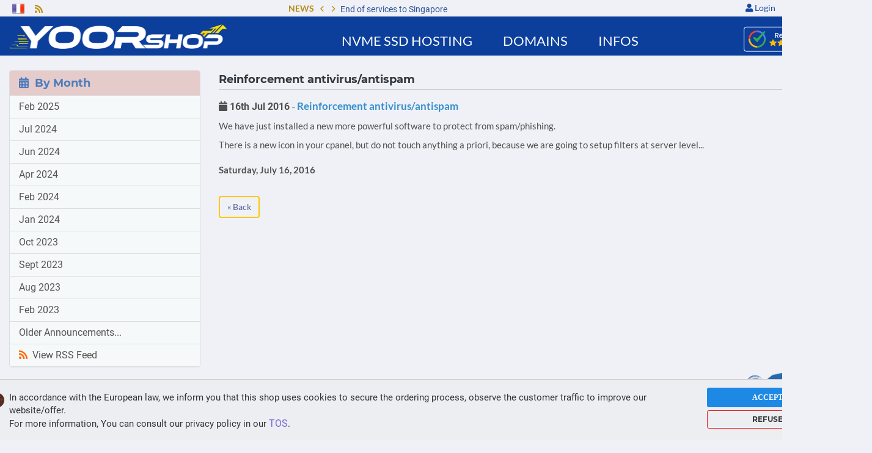

--- FILE ---
content_type: text/html; charset=utf-8
request_url: https://www.yoorshop.hosting/announcements/301/Reinforcement-antivirusantispam.html
body_size: 16781
content:
<!DOCTYPE html>
<html lang="en"  itemscope itemtype="https://schema.org/FAQPage">

<head>
<meta charset="utf-8" />
<meta http-equiv="X-UA-Compatible" content="IE=edge">
<meta name="viewport" content="width=device-width, initial-scale=1.0, maximum-scale=5"/>
<meta name="robots" content="all">

<!-- Meta SEO -->
<!--Canonical-->
<link rel="canonical" href="https://www.yoorshop.hosting" />

<!--Alternate-->
<link rel="alternate" href="https://www.yoorshop.hosting/" hreflang="x-default" />
<link rel="alternate" href="https://www.yoorshop.hosting/?language=french" hreflang="fr" />
<link rel="alternate" href="https://www.yoorshop.hosting/?language=english" hreflang="en" />

<!-- Meta details index -->
<title>SSD web hosting services in Europe, Canada, Asia - YOORshop</title>
<meta name="keywords" content="ssd hosting belgium,ssd hosting spain,nvme ssd hosting,nvme hosting,eCommerce hosting,web hosting Europe,ssd hosting Europe,ssd web hosting Canada,nvme ssd hosting,nvme hosting,website hosting USA,shared hosting,website hosting,secured hosting services,web hosting Singapore,ssd hosting asia">
<meta name="description" content="Get Best eCommerce hosting in Europe, Canada, USA, Asia, Singapore. Business & NVMe SSD web hosting services. Free SSL">
<meta name="robots" content="index,follow">

<!--Meta property twitter-->
<meta name="twitter:card" content="summary_large_image">
<meta name="twitter:site" content="@yoorshop">
<meta name="twitter:title" content="Fast Web Hosting in France, Europe, Asia">
<meta name="twitter:description" content="Get Best eCommerce hosting in Europe, Canada, USA, Asia, Singapore. Business & NVMe SSD web hosting services. Free SSL">
<meta name="twitter:image" content="https://www.yoorshop.hosting/images/logo-yoorshop-inline55.png">
<meta name="twitter:image:alt" content="logo yoorshop">

<!--Meta property og-->
<meta property="og:title" content="Web hosting made Performant..." />
<meta property="og:type" content="website" />
<meta property="og:url" content="https://www.yoorshop.hosting/" />
<meta property="og:url" content="https://support.yoorshop.hosting/" />
<meta property="og:site_name" content="YOORshop" />
<meta property="og:description" content="Get Best eCommerce hosting in Europe, Canada, USA, Asia, Singapore. Business & NVMe SSD web hosting services. Free SSL" />
<meta property="og:image" content="https://www.yoorshop.hosting/images/logo-yoorshop-inline55.png" />

<!--Favicons-->
<link rel="shortcut icon" href="https://www.yoorshop.hosting/images/favicon/package4/favicon.ico">
<link rel="manifest" href="https://www.yoorshop.hosting/images/favicon/package4/manifest.json">
<link rel="apple-touch-icon" sizes="57x57" href="https://www.yoorshop.hosting/images/favicon/package4/apple-icon-57x57.png">
<link rel="apple-touch-icon" sizes="60x60" href="https://www.yoorshop.hosting/images/favicon/package4/apple-icon-60x60.png">
<link rel="apple-touch-icon" sizes="72x72" href="https://www.yoorshop.hosting/images/favicon/package4/apple-icon-72x72.png">
<link rel="apple-touch-icon" sizes="76x76" href="https://www.yoorshop.hosting/images/favicon/package4/apple-icon-76x76.png">
<link rel="apple-touch-icon" sizes="114x114" href="https://www.yoorshop.hosting/images/favicon/package4/apple-icon-114x114.png">
<link rel="apple-touch-icon" sizes="120x120" href="https://www.yoorshop.hosting/images/favicon/package4/apple-icon-120x120.png">
<link rel="apple-touch-icon" sizes="144x144" href="https://www.yoorshop.hosting/images/favicon/package4/apple-icon-144x144.png">
<link rel="apple-touch-icon" sizes="152x152" href="https://www.yoorshop.hosting/images/favicon/package4/apple-icon-152x152.png">
<link rel="apple-touch-icon" sizes="180x180" href="https://www.yoorshop.hosting/images/favicon/package4/apple-icon-180x180.png">
<link rel="icon" type="image/png" sizes="192x192"  href="https://www.yoorshop.hosting/images/favicon/package4/android-icon-192x192.png">
<link rel="icon" type="image/png" sizes="32x32" href="https://www.yoorshop.hosting/images/favicon/package4/favicon-32x32.png">
<link rel="icon" type="image/png" sizes="96x96" href="https://www.yoorshop.hosting/images/favicon/package4/favicon-96x96.png">
<link rel="icon" type="image/png" sizes="16x16" href="https://www.yoorshop.hosting/images/favicon/package4/favicon-16x16.png">
<link rel="mask-icon" href="/images/favicon/package4/safari-pinned-tab.svg" color="#5bbad5">
<meta name="msapplication-TileColor" content="#ffffff">
<meta name="msapplication-TileImage" content="https://www.yoorshop.hosting/images/favicon/package4/ms-icon-144x144.png">
<meta name="msapplication-config" content="https://www.yoorshop.hosting/images/favicon/package4/browserconfig.xml">
<meta name="theme-color" content="#003087">

<script>
var whmcsBaseUrl = "";
</script>

<!-- <style type="text/css"> -->
<!-- /* width */ -->
<!-- ::-webkit-scrollbar { -->
  <!-- width: 18px; -->
<!-- } -->
<!-- /* Track */ -->
<!-- ::-webkit-scrollbar-track { -->
	<!-- background: #ecf3f2; -->
	<!-- -webkit-box-shadow: inset 0 0 2px grey;  -->
<!-- } -->
<!-- /* Handle */ -->
<!-- ::-webkit-scrollbar-thumb { -->
    <!-- background: linear-gradient(180deg,#003087,#0070BA); -->
	<!-- border-bottom-left-radius: 15px; -->
	<!-- border-bottom-right-radius: 15px; -->
<!-- } -->
<!-- /* Handle on hover */ -->
<!-- ::-webkit-scrollbar-thumb:hover { -->
<!-- } -->
<!-- </style> -->

<link rel="stylesheet" type="text/css" href="https://www.yoorshop.hosting/modules/addons/clientreviews/assets/js/starrating/star-rating.css" />

<base href="https://support.yoorshop.hosting/">

<!-- Dynamic Template Compatibility -->
<!-- Please update your theme to include or have a comment on the following to negate dynamic inclusion -->
<link rel="stylesheet" type="text/css" href="/assets/css/fontawesome-all.min.css" />

</head>
<!-- Primary JS and CSS -->
<!-- Most Critical CSS files part 1-->
<link rel="stylesheet" type="text/css" href="/templates/v2021/css/all.min.css?v=426d08" />
<link rel="stylesheet" type="text/css" href="/templates/v2021/html/css/style.css" />
<link rel="stylesheet" type="text/css" href="/templates/v2021/html/css/mobile.css" />
<noscript><link rel="stylesheet" href="/templates/v2021/css/table.css"></noscript>
<link rel="stylesheet" type="text/css" href="/templates/v2021/html/css/typography.css" />
<link rel="stylesheet" type="text/css" href="/templates/v2021/css/table.css" media="none" onload="if(media!='all')media='all'">

<link rel="preload" href="/fonts/Orbitron/orbitron-900.woff2" as="font" type="font/woff2" crossorigin="anonymous">
<link rel="preload" href="/fonts/Montserrat/Italic/montserrat-v14-latin-800italic.woff2" as="font" type="font/woff2" crossorigin="anonymous">

<style>
@font-face{
    font-family: 'Font Awesome\ 5 Free'; 
	font-weight: 900;
    src: local('/fonts/Orbitron/orbitron-400.woff2'), format('woff2');
}

@font-face{
    font-family: 'Font Awesome\ 5 Free'; 
	font-weight: 900;
    src: local('/assets/webfonts/fa-solid-900.woff2'), format('woff2');
}
@font-face{
    font-family: 'Orbitron'; 
	font-weight: 900;
    src: local('/fonts/Orbitron/orbitron-400.woff2'), format('woff2');
}
@font-face{
    font-family: 'Roboto'; 
	font-weight: 700;
    src: local('/fonts/Roboto/700/KFOlCnqEu92Fr1MmWUlfChc4EsA.woff2'), format('woff2');
}
@font-face{
    font-family: 'Roboto'; 
	font-weight: 700;
    src: local('/Roboto/700/KFOlCnqEu92Fr1MmWUlfCxc4EsA.woff2'), format('woff2');
}
</style>



<body>
<style type="text/css">
        #eucookie {
          position: fixed;
          bottom: 0;
          left: 0;
          background: #eceef2 !important;
		  color: #333;
          width: 100%;
		  /*height: 95px;*/
          padding: 13px 0;
          padding-bottom: 10px;
          border-top: 1px solid #d7caca;
          /*filter: alpha(opacity=70);
          opacity: 0.7;*/
          font-family: Montserrat, sans-serif;
		  text-align: left !important;
          -webkit-transition: all 1s ease;
             -moz-transition: all 1s ease;
                  transition: all 1s ease;
          z-index: 900050003;
		  opacity: 0,95;
        }
        #eucookie .container {
            margin: 0 auto;
            width: 90%;
            display: block;
        }
		#eucookie a {
		color: #7C64D5 !important;
		}
		#eucookie .popover {
		color: #e84c68 !important;
		}
		
		#eucookie .btn-info {
		color: #FFF !important;
		background: #1e88e5;
		border: 2px solid #1e88e5 !important;
		}		
		#eucookie .btn-info:hover {
		background-color: #1e88e5;
		border: 2px solid #1e88e5!important;
		}
					
		#eucookie .btn-warning {
		background: transparent !important;
		color: #333!important;
		border: 1px solid #e32020!important;		
		}
		
		#eucookie .btn-warning:hover {
		background: transparent !important;
		border: 1px solid #e32020!important;
		}
		
		#eucookie p {
		margin: -16px 0 5px;
		font-family: Roboto,sans-serif;
		font-size: 15px;
		}
		
		#eucookie .cc-icon {
		flex-shrink: 0;
		display: inline-block;
		height: 32px;
		width: 32px;
		margin-left: -40px;
		background: url(/images/divers/cookie.png) no-repeat;
        background-size: auto;
		background-size: contain;
		vertical-align: middle;
		margin-bottom: -25px;
		}

		
        </style><script type="text/javascript">
        //setTimeout(function(){$("#eucookie").hide();}, 2000);
         if("/index.php".localeCompare("/index.php") == 0 ) {
            setTimeout(function(){$("#eucookie").show();}, 2000);
        } else {
            console.log("");
          //  $("#eucookie").show();
           setTimeout(function(){$("#eucookie").show();}, 2000)
        }
        function hideEUCookie(){
            Cookies.set("WHMCSYOORshop_EU_cookie", "YOORshop_EU_cookie", { expires: 30, domain: "yoorshop.hosting" });
            /*
            $.ajax({
                url: "https://support.yoorshop.hosting/index.php?set_eu_cookie=yes&_=" + $.now(),
                type: "GET",
                data: {},
                dataType: "json",
                success: function(data){
                    console.log(data);
                }
            });
            */
            $("#eucookie").hide();
            
        }
        function closeWebsite(){
            window.location = "https://www.google.com/";
        }
        </script><div id="eucookie" class="eucookie" style="display:none;"><div class="container"><div class="row"><div class="col-md-10"><span class="cc-icon"></span><p>In accordance with the European law, we inform you that this shop uses cookies to secure the ordering process, observe the customer traffic to improve our website/offer.</br> For more information, You can consult our privacy policy in our <a href='/terms'>TOS</a>.</p></div><div class="col-md-2"><button type="button" class="btn btn-sm btn-block btn-info" style="font-weight:bold" onclick="javascript:hideEUCookie();">ACCEPT</button><a style="font-weight:600" href="https://www.google.com/" class="btn btn-sm btn-block btn-warning" data-toggle="popover" data-placement="top" data-trigger="hover" data-content="Our website is not compatible without the use of cookies... Note that by pressing button 'Refuse', you will redirected to Google website...">REFUSE</a></div></div></div></div><script defer src="https://www.yoorshop.hosting/js/eucookie.js"></script>


<!--Begin Header-->
        <section id="topbar">
            <div class="container customheader">
                <div class="row custom-row-flex">
                    <div class="col-lg-4 col-xs-5 social">
                        <!--col-lg-4 col-md-4 col-sm-5 col-xs-6-->
                        <!--Begin Language-->
                                                <div class="pull-left nav languageChooser">
                                                                                    <a href="/announcements/301/Renforcement-Antispam-antivirus.html?language=french" rel="nofollow"><img class="topbar-langFRimg" src="/templates/v2021/html/img/languages/France-Flag-20.png" alt="Hebergement web France" /></a>
                                                                                </div>
                        <div class="pull-left nav"><a class="rss-icon" href="https://www.yoorshop.hosting/announcements" target="_blank" rel="noopener" title="News"><i class="fa fa-rss"></i></a></div>
                                                <!--End Language-->
                        <!--  -->
                        <!-- <div itemscope itemtype="https://schema.org/Corporation"> -->
                            <!-- <span itemprop="name" class="nodisplay">YOORshop</span> -->
                            <!-- <div id="topbar-textEN"> -->
                                <!-- <JavaBlink><span class="hidden-xs hidden-sm" itemprop="slogan"><a href="https://hostings.info/hostings/test/speed" target="_blank" rel="noopener" title="Check here our speed test ranking !"> Check here our speed test ranking !</a></span></JavaBlink> -->
                            <!-- </div> -->
                        <!-- </div> -->
                        <!--  -->
                    </div>
					<div class="weatherbox2 weatherbox2-top">
                        <div id="header-rating-stars">
                                <div class="rating-img">
                                    <img src="https://www.yoorshop.hosting/images/rating-icon.png" alt="Rating, reviews web ecommerce hosting YOORshop"/>
                                </div>
                        </div>
                        <div class="reviews-text" itemscope itemtype="https://schema.org/Corporation">
                            <span itemprop="name" class="nodisplay">YOORshop</span>
                                <div itemprop="aggregateRating" itemscope itemtype="https://schema.org/AggregateRating">
                                    <a href="https://www.yoorshop.hosting/avis-evaluations-yoorshop-reviews" id="top-rating-link" target="_blank" rel="noopener">
                                        <span itemprop="ratingValue">4.91</span>/<span itemprop="bestRating">5</span>
                                    </a>
                                    <a href="https://www.yoorshop.hosting/avis-evaluations-yoorshop-reviews" target="_blank" id="top-total-review-link" rel="noopener" title="reviews"> (<span itemprop="reviewCount">189</span> reviews)
                                    </a>
                                </div>
                        </div>	    
                    </div>
                    <div class="news-slider-div col-lg-5">
                        <span class="news_title">News</span>
                        <div id="carouselExampleSlidesOnly" class="carousel slide" data-ride="carousel">
                            <div class="news_arrow">
                                <a class="carousel-control-prev" href="#carouselExampleSlidesOnly" role="button" data-slide="prev">
                                    <i class="fa fa-angle-left"></i>
                                </a>
                                <a class="carousel-control-next" href="#carouselExampleSlidesOnly" role="button" data-slide="next">
                                <i class="fa fa-angle-right"></i>
                                </a>
                            </div>
                            <div class="carousel-inner" id="top_news_dv">
                                                      
                            </div>                            
                        </div>
                    </div>
                    <div class="col-lg-3 col-xs-5 pull-right clientmenulinks">
                                                <div class="pull-right nav">
                            <a href="https://support.yoorshop.hosting/login?language=english" title="Login"><i class="fas fa-user"></i> <span class="hidden-xs hidden-sm">Login </span></a>
                            <div id="loginOrRegisterContent" class="hidden">
                                <form action="https://support.yoorshop.hosting/dologin.php" method="post">
<input type="hidden" name="token" value="173bf1ac9892f1598caae856c589276791ad01ee" />
                                    <div class="form-group">
                                        <input type="email" name="username" class="form-control" placeholder="Email Address" required />
                                    </div>
                                    <div class="form-group">
                                        <div class="input-group">
                                            <input type="password" name="password" class="form-control" placeholder="Password" autocomplete="off" required />
                                            <span class="input-group-btn">
                                                <input type="submit" class="btn btn-secondary" value="Login" />
                                            </span>
                                        </div>
                                    </div>
                                    <label class="checkbox-inline">
                                        <input type="checkbox" name="rememberme" /> Remember Me &bull; <a href="https://support.yoorshop.hosting//pwreset.php">Password forgotten ?</a>
                                    </label>
                                </form>
                                 </div>                                 <a href="https://support.yoorshop.hosting/contactus?language=english" title="Support"><i class="fa fa-ticket-alt fa-sm"></i><span class="hidden-xs hidden-sm">Support</span></a>
                                                            </div>
                            							
                        </div>
                    </div>
                </div>
        </section>
		
        <section id="menu" data-spy="affix" data-offset-top="20" data-offset-bottom="-1">
            <div class="container customheader">
                <nav class="navbar navbar-default">
                    <div class="container-fluid">
                       <div class="header-flex">
                                    <div class="navbar-header">
                                        <button type="button" class="navbar-toggle collapsed" data-toggle="collapse" data-target="#mainmenu"> <span class="sr-only">Toggle navigation</span> <span class="icon-bar"></span> <span class="icon-bar"></span> <span class="icon-bar"></span> </button>
                                        <a class="navbar-brand" href="https://www.yoorshop.hosting"><img src="https://www.yoorshop.hosting/images/logo/logo-yoorshop-inline55.png" alt="YOORshop SAS" class="mainlogo" /></a>
                                    </div>
                                    <div class="collapse navbar-collapse" id="mainmenu">
                                        <ul class="nav navbar-nav pull-left">
                                            <!--Begin Menu Item Hosting-->
                                            <li class="yz-hosting-menu-btn">
                                                <a href="#" class="dropdown-toggle " data-toggle="dropdown">NVMe SSD Hosting</a>
                                                <ul class="yz-hosting-menu">                                                
                                                    <li>
                                                        <a href="javascript:;"><img class="continent-icon" src="https://www.yoorshop.hosting/images/country/eu-flag-s_icon.png" alt="Web hosting Europe YOORshop">Europe </a> 
                                                        <ul class="continent-menueurope" itemscope itemtype="https://www.schema.org/SiteNavigationElement">
                                                            <li itemprop="name"><a itemprop="url" href="https://www.yoorshop.hosting/ssd-web-hosting-france-europe" title="SSD web hosting">SSD web hosting<img src="https://www.yoorshop.hosting/templates/v2021/html/img/layerslider/icon2.png" alt="Web hosting Europe YOORshop" class="service-img"></a>
                                                                <meta itemprop="description" class="nodisplay" content="Fast web hosting with cPanel, free SSL, high web security, 10 days backup..." />
                                                            </li>															
                                                            <li itemprop="name"><a itemprop="url" href="https://www.yoorshop.hosting/ssd-cloud-web-hosting-europe-france" title="SSD Cloud web hosting">SSD Cloud web hosting<img src="https://www.yoorshop.hosting/templates/v2021/html/img/layerslider/icon11.png" alt="Cloud hosting Europe YOORshop" class="service-img"></a>
                                                                <meta itemprop="description" class="nodisplay" content="Unique high availability cloud clustered hosting solutions..." />
                                                            </li>
															<li itemprop="name"><a itemprop="url" href="https://www.yoorshop.hosting/reseller-hosting-ssd-france-europe" title="SSD Reseller hosting">SSD Reseller hosting<img src="https://www.yoorshop.hosting/templates/v2021/html/img/layerslider/icon2.png" alt="Web hosting Europe YOORshop" class="service-img"></a>
                                                                <meta itemprop="description" class="nodisplay" content="Fast Reselller web hosting with WHM cPanel, free SSL, high web security, 10 days backup..." />
                                                            </li>
                                                            <li itemprop="name"><a itemprop="url" href="https://www.yoorshop.hosting/hosting-vps-ssd-europe" title="SSD VPS">SSD VPS<img src="https://www.yoorshop.hosting/templates/v2021/html/img/layerslider/icon3.png" alt="VPS hosting Europe YOORshop" class="service-img"></a>
                                                                <meta itemprop="description" class="nodisplay" content="High performance NVMe SSD VPS in Europe..." />
                                                            </li>
                                                            <img src="https://www.yoorshop.hosting/images/country/eu-flag-b_icon.png" alt="Website hosting Europe YOORshop" class="continent-img">
                                                        </ul>
                                                    </li>
                                                    <li>
                                                        <a href="javascript:;"><img class="continent-icon" src="https://www.yoorshop.hosting/images/country/ca-flag-s_icon.png" alt="Canadian hosting YOORshop">Canada</a>
                                                        <ul class="continent-menu" itemscope itemtype="https://www.schema.org/SiteNavigationElement">                                                            
                                                            <li itemprop="name"><a itemprop="url" href="https://www.yoorshop.hosting/ssd-web-hosting-canada-usa" title="SSD web hosting">SSD web hosting
                                                                <img src="https://www.yoorshop.hosting/templates/v2021/html/img/layerslider/icon2.png" alt="Web hosting Canada YOORshop" class="service-img"></a>
                                                            </a>
                                                                <meta itemprop="description" class="nodisplay" content="Fast web hosting with cPanel in Canada, free SSL, high web security, 10 days backup..." />
                                                            </li>
                                                            <!-- <li itemprop="name"><a itemprop="url" href="https://www.yoorshop.hosting/ssd-cloud-web-hosting-canada-usa" title="SSD Cloud web hosting">SSD Cloud web hosting<img src="https://www.yoorshop.hosting/templates/v2021/html/img/layerslider/icon11.png" alt="Canada hosting YOORshop" class="service-img"> -->
                                                            <!-- </a> -->
                                                                <!-- <meta itemprop="description" class="nodisplay" content="Unique high availability cloud clustered hosting solutions in Canada..." /> -->
                                                            <!-- </li> -->
                                                            <li itemprop="name"><a itemprop="url" href="https://www.yoorshop.hosting/hosting-ssd-vps-usa-canada" title="SSD VPS">SSD VPS<img src="https://www.yoorshop.hosting/templates/v2021/html/img/layerslider/icon3.png" alt="Web hosting Canada" class="service-img"></a>
                                                                <meta itemprop="description" class="nodisplay" content="High performance NVMe SSD VPS in Canada USA..." />
                                                            </li>
                                                            <img src="https://www.yoorshop.hosting/images/country/ca-flag-b_icon.png" class="continent-img" alt="Canada hosting YOORshop">
                                                        </ul>
                                                    </li>
                                                    <!-- <li> -->
                                                        <!-- <a href="javascript:;"><img class="continent-icon" src="https://www.yoorshop.hosting/images/country/in-flag-s_icon.png" alt="Singapore hosting YOORshop"></a> -->
                                                        <!-- <ul class="continent-menu" itemscope itemtype="https://www.schema.org/SiteNavigationElement">                                            	 -->
                                                            <!-- <li itemprop="name"><a itemprop="url" href="" title=""><img src="https://www.yoorshop.hosting/templates/v2021/html/img/layerslider/icon2.png" alt="Web hosting Singapore YOORshop" class="service-img"></a> -->

                                                                <!-- <meta itemprop="description" class="nodisplay" content="" /> -->
                                                            </li>
                                                            <!-- <li itemprop="name"><a itemprop="url" href="" title=""><img src="https://www.yoorshop.hosting/templates/v2021/html/img/layerslider/icon3.png" alt="Web hosting Singapore YOORshop" class="service-img"></a> -->
                                                                <!-- <meta itemprop="description" class="nodisplay" content="" /> -->
                                                            <!-- </li> -->
                                                            <!-- <img src="https://www.yoorshop.hosting/images/country/in-flag-b_icon.png" alt="Singapore hosting YOORshop" class="continent-img"> -->
                                                        <!-- </ul> -->
                                                    <!-- </li> -->
                                                </ul>
                                            </li>
                                            
                                            <!--Begin Menu Item Domain-->
                                            <li class="dropdown"> <a href="https://www.yoorshop.hosting/domain-names" class="dropdown-toggle" role="button" aria-expanded="false" title="Domains">Domains</a></li>
											
                                            <!--Begin Menu Item-->
                                            <li class="dropdown mega-dropdown">
                                            <a href="javascript:;" class="dropdown-toggle" data-toggle="dropdown" role="button" aria-expanded="false">Infos</a>
                                                <ul class="dropdown-menu mega-dropdown-menu col-md-5 col-sm-10 row pull-right cp hosting custom-menu-last" role="menu">
                                                    <li class="col-md-12 col-sm-12">													
																						
														<ul itemscope itemtype="https://www.schema.org/SiteNavigationElement">
                                                            <li class="dropdown-header nodisplay" itemprop="about">Informations</li>
                                                            <li class="divider2"></li>
                                                        
															<li itemprop="name"><a itemprop="url" href="https://support.yoorshop.hosting/knowledgebase?language=english" title="Knowledge base">Knowledge base</a>
                                                                <meta itemprop="description" class="nodisplay" content="Use our search box to get answers quickly..." />
                                                            </li>
															<li itemprop="name"><a itemprop="url" href="https://www.yoorshop.hosting/our-company" title="Our company">Our company</a>
                                                                <meta itemprop="description" class="nodisplay" content="History of our company..." />
                                                            </li>
															<li itemprop="name"><a itemprop="url" href="https://www.yoorshop.hosting/avis-evaluations-yoorshop-reviews" title="Verified Reviews">Verified Reviews</a>
                                                                <meta itemprop="description" class="nodisplay" content="History of our company..." />
                                                            </li>
                                                            <li itemprop="name"><a itemprop="url" href="https://support.yoorshop.hosting/contactus?language=english">Contact Us</a></li>
                                                        </ul>																										
														                                                    </li>
                                                </ul>
                                            </li>
                                            <!--End Menu Item-->
                                        </ul>
                                    </div>
                                    <div class="weatherbox2" style="line-height: normal !important;">
                                            <div id="header-rating-stars">
                                                    <div class="rating-img">                                                       
														<a href="https://www.yoorshop.hosting/avis-evaluations-yoorshop-reviews">													   
																						
															<img src="https://www.yoorshop.hosting/images/04.png" alt="Rating, reviews web ecommerce hosting YOORshop"></a>
																												
                                                    </div>
                                            </div>
								
                                            <!-- <div class="reviews-text" itemscope itemtype="https://schema.org/Corporation"> -->
                                                <!-- <span itemprop="name" class="nodisplay">YOORshop</span> -->
                                                        <!-- <div itemprop="aggregateRating" itemscope itemtype="https://schema.org/AggregateRating"> -->
                                                            <!-- <a href="https://www.yoorshop.hosting/avis-evaluations-yoorshop-reviews" id="top-rating-link" target="_blank" rel="noopener"> -->
                                                                <!-- <span itemprop="ratingValue">4.91</span>/<span itemprop="bestRating">5</span> -->
                                                            <!-- </a> -->
                                                            <!-- <a href="https://www.yoorshop.hosting/avis-evaluations-yoorshop-reviews" target="_blank" id="top-total-review-link" rel="noopener" title="reviews"> (<span itemprop="reviewCount">189</span> reviews) -->
                                                            <!-- </a> -->
                                                        <!-- </div> -->
                                            <!-- </div>						 -->
                                    </div>
                    </div>
            </div>
            </nav>
            </div>
        </section>
        <!--End Menu-->
		
		<!--WHMCS template customization per page-->
                        
		<!--Begin Sub Banner-->
               
	   <!--End Sub Banner-->
        <div id="whmcsthemes" class="">
            <section id="main-menu">
                <nav id="nav" class="navbar navbar-default navbar-main" role="navigation">
                    <div class="container">
                        <!-- Brand and toggle get grouped for better mobile display -->
                        <div class="navbar-header">
                            <button type="button" class="navbar-toggle" data-toggle="collapse" data-target="#bs-example-navbar-collapse-1">
                                <span class="sr-only">Toggle navigation</span>
                                <span class="icon-bar"></span>
                                <span class="icon-bar"></span>
                                <span class="icon-bar"></span>
                            </button>
                        </div>
                        <!-- Collect the nav links, forms, and other content for toggling -->
                        <div class="collapse navbar-collapse" id="bs-example-navbar-collapse-1">
                            <ul class="nav navbar-nav">
        <li class="dropdown">

    </li>
    

</ul>
                        </div>
                    </div>
                </nav>
            </section>

			
                        			
            <section id="main-body" class="container">
                <div class="row">
                                                            <div class="col-md-9 pull-md-right">
                        <div class="header-lined kbheader">
    
    <h1>Reinforcement antivirus/antispam</h1>
        <div class="clear"></div>
    </div>
<div class="clear"></div>                    </div>
                                        <div class="col-md-3 pull-md-left sidebar">
                            <div menuItemName="Announcements Months" class="panel panel-default hidden-sm hidden-xs">
        <div class="panel-heading">
            <h3 class="panel-title">
                <i class="fas fa-calendar-alt"></i>&nbsp;                By Month
                            </h3>
        </div>
                            <div class="list-group">
                                                            <a menuItemName="Feb 2025" href="/announcements/view/2025-02" class="list-group-item" id="Primary_Sidebar-Announcements_Months-Feb_2025">
                                                                                    Feb 2025
                        </a>
                                                                                <a menuItemName="Jul 2024" href="/announcements/view/2024-07" class="list-group-item" id="Primary_Sidebar-Announcements_Months-Jul_2024">
                                                                                    Jul 2024
                        </a>
                                                                                <a menuItemName="Jun 2024" href="/announcements/view/2024-06" class="list-group-item" id="Primary_Sidebar-Announcements_Months-Jun_2024">
                                                                                    Jun 2024
                        </a>
                                                                                <a menuItemName="Apr 2024" href="/announcements/view/2024-04" class="list-group-item" id="Primary_Sidebar-Announcements_Months-Apr_2024">
                                                                                    Apr 2024
                        </a>
                                                                                <a menuItemName="Feb 2024" href="/announcements/view/2024-02" class="list-group-item" id="Primary_Sidebar-Announcements_Months-Feb_2024">
                                                                                    Feb 2024
                        </a>
                                                                                <a menuItemName="Jan 2024" href="/announcements/view/2024-01" class="list-group-item" id="Primary_Sidebar-Announcements_Months-Jan_2024">
                                                                                    Jan 2024
                        </a>
                                                                                <a menuItemName="Oct 2023" href="/announcements/view/2023-10" class="list-group-item" id="Primary_Sidebar-Announcements_Months-Oct_2023">
                                                                                    Oct 2023
                        </a>
                                                                                <a menuItemName="Sept 2023" href="/announcements/view/2023-09" class="list-group-item" id="Primary_Sidebar-Announcements_Months-Sept_2023">
                                                                                    Sept 2023
                        </a>
                                                                                <a menuItemName="Aug 2023" href="/announcements/view/2023-08" class="list-group-item" id="Primary_Sidebar-Announcements_Months-Aug_2023">
                                                                                    Aug 2023
                        </a>
                                                                                <a menuItemName="Feb 2023" href="/announcements/view/2023-02" class="list-group-item" id="Primary_Sidebar-Announcements_Months-Feb_2023">
                                                                                    Feb 2023
                        </a>
                                                                                <a menuItemName="Older" href="/announcements/view/older" class="list-group-item" id="Primary_Sidebar-Announcements_Months-Older">
                                                                                    Older Announcements...
                        </a>
                                                                                <a menuItemName="RSS Feed" href="/announcements/rss" class="list-group-item" id="Primary_Sidebar-Announcements_Months-RSS_Feed">
                                                        <i class="fas fa-rss icon-rss"></i>&nbsp;                            View RSS Feed
                        </a>
                                    		<!-- Unban Module Integration -->
              <!-- End Unban Module Integration -->
       </div>
                    </div>
                    <div class="panel hidden-lg hidden-md panel-default">
            <div class="panel-heading">
                <h3 class="panel-title">
                    <i class="fas fa-calendar-alt"></i>&nbsp;                    By Month
                                    </h3>
            </div>
            <div class="panel-body">
                <form role="form">
                    <select class="form-control" onchange="selectChangeNavigate(this)">
                                                    <option menuItemName="Feb 2025" value="/announcements/view/2025-02" class="list-group-item" >
                                Feb 2025
                                                            </option>
                                                    <option menuItemName="Jul 2024" value="/announcements/view/2024-07" class="list-group-item" >
                                Jul 2024
                                                            </option>
                                                    <option menuItemName="Jun 2024" value="/announcements/view/2024-06" class="list-group-item" >
                                Jun 2024
                                                            </option>
                                                    <option menuItemName="Apr 2024" value="/announcements/view/2024-04" class="list-group-item" >
                                Apr 2024
                                                            </option>
                                                    <option menuItemName="Feb 2024" value="/announcements/view/2024-02" class="list-group-item" >
                                Feb 2024
                                                            </option>
                                                    <option menuItemName="Jan 2024" value="/announcements/view/2024-01" class="list-group-item" >
                                Jan 2024
                                                            </option>
                                                    <option menuItemName="Oct 2023" value="/announcements/view/2023-10" class="list-group-item" >
                                Oct 2023
                                                            </option>
                                                    <option menuItemName="Sept 2023" value="/announcements/view/2023-09" class="list-group-item" >
                                Sept 2023
                                                            </option>
                                                    <option menuItemName="Aug 2023" value="/announcements/view/2023-08" class="list-group-item" >
                                Aug 2023
                                                            </option>
                                                    <option menuItemName="Feb 2023" value="/announcements/view/2023-02" class="list-group-item" >
                                Feb 2023
                                                            </option>
                                                    <option menuItemName="Older" value="/announcements/view/older" class="list-group-item" >
                                Older Announcements...
                                                            </option>
                                                    <option menuItemName="RSS Feed" value="/announcements/rss" class="list-group-item" >
                                View RSS Feed
                                                            </option>
                                            </select>
                </form>
            </div>
                    </div>
                        </div>
                                        <!-- Container for main page display content -->
                    <div class="col-md-9 pull-md-right main-content">
                    				
			
<!-- Primary JS -->		
<script src="/templates/v2021/js/scriptsnew.min.js?v=426d08"></script>

<style type="text/css">
@media (min-width: 992px) {
	.col-md-3 {
    padding-top:0px!important;
	}
}
section#contact,
.main-content {
    min-height: 950px!important;
}
.container {
    width: 1370px!important;
}
</style>

    <div class="pull-right">
        <a href="https://twitter.com/share" class="twitter-share-button" data-count="vertical" data-via="yoorshop">Tweet</a><script type="text/javascript" src="//platform.twitter.com/widgets.js"></script>
    </div>

<div itemscope itemprop="mainEntity" itemtype="https://schema.org/Question">
    <div class="announcement-single">
        <div class="article-items">
            <time itemprop="dateCreated" style="display:none;" datetime="16th Jul 2016"> 16th Jul 2016</time>
            <i class="fa fa-calendar"></i> <span class="timestamps">16th Jul 2016</span> -
            <link itemprop="url" href="https://www.yoorshop.hosting/announcements/301/Reinforcement-antivirusorantispam.html" />

            <a href="https://www.yoorshop.hosting/announcements/301/Reinforcement-antivirusorantispam.html" class="title">
                <span itemprop="name">Reinforcement antivirus/antispam</span>
            </a>
        </div>

        <div itemprop="answerCount" style="display:none;">1</div>
        <div itemscope itemprop="acceptedAnswer" itemtype="https://schema.org/Answer">
        <span itemprop="text">
            <p><p>We have just installed a new more powerful software to protect from spam/phishing.</p>
<p>There is a new icon in your cpanel, but do not touch anything a priori, because we are going to setup filters at server level...</p></p>
		</span>
            <span itemprop="author" itemscope itemtype="https://schema.org/Person" style="display:none;">
		<meta itemprop="name" content="Johann Carnevali" />
		</span>
        </div>
    </div>
</div>

<p>
    <strong>Saturday, July 16, 2016</strong>
</p>



    
    <div id="fb-root">
    </div>
    <script>(function(d, s, id) {
        var js, fjs = d.getElementsByTagName(s)[0];
        if (d.getElementById(id)) {return;}
        js = d.createElement(s); js.id = id;
        js.src = "//connect.facebook.net/en_US/all.js#xfbml=1";
        fjs.parentNode.insertBefore(js, fjs);
        }(document, 'script', 'facebook-jssdk'));</script>
    
    <div class="fb-like" data-href="https://support.yoorshop.hosting/announcements/301/Reinforcement-antivirusorantispam" data-send="true" data-width="450" data-show-faces="true" data-action="recommend">
    </div>


<p>
    <a href="/announcements" class="btn btn-default">&laquo; Back</a>
</p>

<BR>
<BR>
<BR>
<BR>
<BR>
<BR>
<BR>
<BR>

<div class="clearfix"></div>



<!--Secondat JS and CSS -->
        </div>
    </div>  
</section>  
<!-- Critical JS files -->
<script async src="/templates/v2021/js/custom.js?v=426d08"></script>

<script async type="text/javascript" src="https://www.yoorshop.hosting/modules/addons/clientreviews/assets/js/starrating/star-rating.min.js"></script>

<script async type="text/javascript">
var giftofspeed = document.createElement('link');
giftofspeed.rel = 'stylesheet';
giftofspeed.href = 'https://www.yoorshop.hosting/modules/addons/clientreviews/assets/js/starrating/star-rating.css';
giftofspeed.type = 'text/css';
var godefer = document.getElementsByTagName('link')[0];
godefer.parentNode.insertBefore(giftofspeed, godefer);
</script>


<script src="/js/detectmobile.js"></script>

<script async src="/templates/v2021/html/js/yz.min.js"></script>

<!--Animate Fonts-->
<link rel="stylesheet" type="text/css" href="/templates/v2021/html/css/animate.min.css" media="none" onload="if(media!='all')media='all'">
<noscript><link rel="stylesheet" href="/templates/v2021/html/css/animate.min.css"></noscript>

<!-- Secondary JS files part 2-->
<script src="https://www.yoorshop.hosting/templates/v2021/html/js/wow.min.js"></script>

<script>
 new WOW().init();
</script>
<script type="text/javascript">
    var csrfToken = '173bf1ac9892f1598caae856c589276791ad01ee',
        markdownGuide = 'Markdown Guide',
        locale = 'en',
        saved = 'saved',
        saving = 'autosaving',
        whmcsBaseUrl = "";
    </script>


<script src="/templates/v2021/html/js/jquery.tipsy.js"></script>

<!-- END Secondat JS and CSS -->
        </div><!-- /.main-content -->
            </div>
    <div class="clearfix"></div>
</section>
</div>


<section class="yz-reviews">

        <div class="container">

            <div class="row">

                <div class="col-xs-12 text-center f-title">

                    <h2>Over 5000 satisfied clients around the globe...</h2>

                </div>

            </div>

            <div class="row rowposition">

                <div class="review-slider">

                     
                    <div class="slider-item">

                        <div class="slider-content">

                            <a class="review-url" target="_blank" rel="noopener" href="https://www.spitfiremuseum.be"> Spitfiremuseum </a></br>

							<span><a class="review-url2" target="_blank" rel="noopener" href="https://www.spitfiremuseum.be">https://www.spitfiremuseum.be</a></span>

                            <span class="review-rating"><input value="5" type="number" class="rating2" min="0" max="5" step="0.5" data-size="xs" data-stars="5" data-readonly="true"> <p class="rating-date">Date : 17 December 2022</p></span>

                            

                            <div class="info_testie default">

                                <p class="review-content show-more-content morecontentposition">  After having tried several hosts, I installed my sites with Yoorshop, amazed by the performance and seriousness of this host, I can only recommend them if you are looking for quality, speed and truly accessible prices.  </p>

                            </div>

                            

                            
                            <a class="show-more yzhidden" href="#">

                                <span>Show More</span>

                                <span>Show Less</span>

                            </a>

                            
                        </div>

                    </div>

                     
                    <div class="slider-item">

                        <div class="slider-content">

                            <a class="review-url" target="_blank" rel="noopener" href="https://applis-spf65.fr/public/"> applis-spf65.fr </a></br>

							<span><a class="review-url2" target="_blank" rel="noopener" href="https://applis-spf65.fr/public/">https://applis-spf65.fr/public/</a></span>

                            <span class="review-rating"><input value="5" type="number" class="rating2" min="0" max="5" step="0.5" data-size="xs" data-stars="5" data-readonly="true"> <p class="rating-date">Date : 16 July 2022</p></span>

                            

                            <div class="info_testie default">

                                <p class="review-content show-more-content morecontentposition">  I do not regret having chosen to be hosted by YOORShop:<br />
- technical support always available<br />
- documentation provided and relevant<br />
- site speed<br />
- and incidentally the prices are reasonable  </p>

                            </div>

                            

                            
                            <a class="show-more yzhidden" href="#">

                                <span>Show More</span>

                                <span>Show Less</span>

                            </a>

                            
                        </div>

                    </div>

                     
                    <div class="slider-item">

                        <div class="slider-content">

                            <a class="review-url" target="_blank" rel="noopener" href="https://latex-sexy-doll.com/"> Scag France </a></br>

							<span><a class="review-url2" target="_blank" rel="noopener" href="https://latex-sexy-doll.com/">https://latex-sexy-doll.com/</a></span>

                            <span class="review-rating"><input value="5" type="number" class="rating2" min="0" max="5" step="0.5" data-size="xs" data-stars="5" data-readonly="true"> <p class="rating-date">Date : 26 January 2022</p></span>

                            

                            <div class="info_testie default">

                                <p class="review-content show-more-content morecontentposition">  Customer for several years at Yoorshop, I am always impressed by the quality of the service:<br />
- incredible intrinsic performance, my sites load at an incredible speed (compared to competing offers);<br />
- highly qualified personnel who know what they are talking about;<br />
- customer support available, ultra-responsive and able to respond and solve a problem in record time. Support tickets are answered almost instantly.<br />
<br />
After going through other providers, I can say that it&#039;s night and day.<br />
I am more serene knowing that my sites are with a competent, responsive and service-minded host.<br />
<br />
Gone are the days spent waiting for a response from dying customer service.<br />
Here, you will have a reliable, responsive contact person who is concerned about the quality of service.<br />
<br />
Thank you YOORSHOP!<br />
<br />
Sebastian.  </p>

                            </div>

                            

                            
                            <a class="show-more yzhidden" href="#">

                                <span>Show More</span>

                                <span>Show Less</span>

                            </a>

                            
                        </div>

                    </div>

                     
                    <div class="slider-item">

                        <div class="slider-content">

                            <a class="review-url" target="_blank" rel="noopener" href="https://amps49.fr/"> Amps49.fr </a></br>

							<span><a class="review-url2" target="_blank" rel="noopener" href="https://amps49.fr/">https://amps49.fr/</a></span>

                            <span class="review-rating"><input value="5" type="number" class="rating2" min="0" max="5" step="0.5" data-size="xs" data-stars="5" data-readonly="true"> <p class="rating-date">Date : 25 January 2022</p></span>

                            

                            <div class="info_testie default">

                                <p class="review-content show-more-content morecontentposition">  Yoorshop has been our partner for several years now and the service is top notch! Very responsive whenever we need help. They always have a solution for our requests and really invest. I recommend 100%!  </p>

                            </div>

                            

                            
                            <a class="show-more yzhidden" href="#">

                                <span>Show More</span>

                                <span>Show Less</span>

                            </a>

                            
                        </div>

                    </div>

                     
                    <div class="slider-item">

                        <div class="slider-content">

                            <a class="review-url" target="_blank" rel="noopener" href="https://jacknroll.fr/"> jacknroll.fr </a></br>

							<span><a class="review-url2" target="_blank" rel="noopener" href="https://jacknroll.fr/">https://jacknroll.fr/</a></span>

                            <span class="review-rating"><input value="5" type="number" class="rating2" min="0" max="5" step="0.5" data-size="xs" data-stars="5" data-readonly="true"> <p class="rating-date">Date : 24 January 2022</p></span>

                            

                            <div class="info_testie default">

                                <p class="review-content show-more-content morecontentposition">  I had a Prestashop e-commerce site with a well-established French host. Following problems of slowness that I have not managed to resolve with the technical service even after several upgrades of the hosting solution.<br />
<br />
I transferred this site to YoorShop and I absolutely do not regret it:<br />
<br />
1 - access time<br />
- access to the Prestashop BackOffice is faster and I no longer encounter any time out errors. Yet the application is strictly the same<br />
- the site is 2 times faster<br />
compared to my old host, for the same cost<br />
<br />
2 - technical support<br />
the support responds very quickly to technical questions with clear and relevant explanations and a solution every time.<br />
<br />
So I started transferring all my other domains to YoorShop.<br />
<br />
I can only recommend this host.  </p>

                            </div>

                            

                            
                            <a class="show-more yzhidden" href="#">

                                <span>Show More</span>

                                <span>Show Less</span>

                            </a>

                            
                        </div>

                    </div>

                     
                    <div class="slider-item">

                        <div class="slider-content">

                            <a class="review-url" target="_blank" rel="noopener" href="https://enfantissage.fr/"> Enfantissage </a></br>

							<span><a class="review-url2" target="_blank" rel="noopener" href="https://enfantissage.fr/">https://enfantissage.fr/</a></span>

                            <span class="review-rating"><input value="5" type="number" class="rating2" min="0" max="5" step="0.5" data-size="xs" data-stars="5" data-readonly="true"> <p class="rating-date">Date : 24 January 2022</p></span>

                            

                            <div class="info_testie default">

                                <p class="review-content show-more-content morecontentposition">  Impressive performance, very good responsive support. I recommend  </p>

                            </div>

                            

                            
                            <a class="show-more yzhidden" href="#">

                                <span>Show More</span>

                                <span>Show Less</span>

                            </a>

                            
                        </div>

                    </div>

                     
                    <div class="slider-item">

                        <div class="slider-content">

                            <a class="review-url" target="_blank" rel="noopener" href="https://alexaraez.com/"> Alexa Raez </a></br>

							<span><a class="review-url2" target="_blank" rel="noopener" href="https://alexaraez.com/">https://alexaraez.com/</a></span>

                            <span class="review-rating"><input value="5" type="number" class="rating2" min="0" max="5" step="0.5" data-size="xs" data-stars="5" data-readonly="true"> <p class="rating-date">Date : 23 January 2022</p></span>

                            

                            <div class="info_testie default">

                                <p class="review-content show-more-content morecontentposition">  I have been using Yoorshop since 2015 and I am still with them, I have used many other different brands and Yoorshop is by far the best. The  also respond very fast to any questions or issues.  </p>

                            </div>

                            

                            
                            <a class="show-more yzhidden" href="#">

                                <span>Show More</span>

                                <span>Show Less</span>

                            </a>

                            
                        </div>

                    </div>

                     
                    <div class="slider-item">

                        <div class="slider-content">

                            <a class="review-url" target="_blank" rel="noopener" href="https://emgroup.dk/"> EM Group </a></br>

							<span><a class="review-url2" target="_blank" rel="noopener" href="https://emgroup.dk/">https://emgroup.dk/</a></span>

                            <span class="review-rating"><input value="5" type="number" class="rating2" min="0" max="5" step="0.5" data-size="xs" data-stars="5" data-readonly="true"> <p class="rating-date">Date : 10 May 2021</p></span>

                            

                            <div class="info_testie default">

                                <p class="review-content show-more-content morecontentposition">  Incredible service provider. High quality services.<br />
Meets customer needs at a high standard. Have never experienced any dissatisfaction. <br />
<br />
Very satisfied customer  </p>

                            </div>

                            

                            
                            <a class="show-more yzhidden" href="#">

                                <span>Show More</span>

                                <span>Show Less</span>

                            </a>

                            
                        </div>

                    </div>

                     
                    <div class="slider-item">

                        <div class="slider-content">

                            <a class="review-url" target="_blank" rel="noopener" href="https://www.chateaux-domaines-diff.com"> Chateaux Domaines... </a></br>

							<span><a class="review-url2" target="_blank" rel="noopener" href="https://www.chateaux-domaines-diff.com">https://www.chateaux-domaines-diff.com</a></span>

                            <span class="review-rating"><input value="5" type="number" class="rating2" min="0" max="5" step="0.5" data-size="xs" data-stars="5" data-readonly="true"> <p class="rating-date">Date : 08 December 2020</p></span>

                            

                            <div class="info_testie default">

                                <p class="review-content show-more-content morecontentposition">  Promptness, seriousness, professionalism !  </p>

                            </div>

                            

                            
                            <a class="show-more yzhidden" href="#">

                                <span>Show More</span>

                                <span>Show Less</span>

                            </a>

                            
                        </div>

                    </div>

                     
                    <div class="slider-item">

                        <div class="slider-content">

                            <a class="review-url" target="_blank" rel="noopener" href="https://www.localdrive.fr/les-cheres"> Local Drive </a></br>

							<span><a class="review-url2" target="_blank" rel="noopener" href="https://www.localdrive.fr/les-cheres">https://www.localdrive.fr/les-cheres</a></span>

                            <span class="review-rating"><input value="5" type="number" class="rating2" min="0" max="5" step="0.5" data-size="xs" data-stars="5" data-readonly="true"> <p class="rating-date">Date : 20 November 2020</p></span>

                            

                            <div class="info_testie default">

                                <p class="review-content show-more-content morecontentposition">  Excellent hosting, always present to answer questions and provide advices !<br />
<br />
We are really happy with them.<br />
<br />
&quot;In accordance with French law, we inform you that this review has been filed in exchange for a counterparty as described in Article 16.4 of our TOS&quot;  </p>

                            </div>

                            

                            
                            <a class="show-more yzhidden" href="#">

                                <span>Show More</span>

                                <span>Show Less</span>

                            </a>

                            
                        </div>

                    </div>

                     
                </div>

                <div class="slider-nav">

                    <div class="slider-prev"><i class="fa fas fa-chevron-left"></i></div>

                    <div class="slider-next"><i class="fa fas fa-chevron-right"></i></div>

                </div>

            </div>

              <div class="row">

                <div class="col-xs-12 text-center f-title">

                    <a href="https://www.yoorshop.hosting/avis-evaluations-yoorshop-reviews" class="btn-all"> Read all reviews</a>

                </div>

            </div>

        </div>		

</section>



<!--Begin Partners-->

<section id="partners" class="xshide">

  <div class="container">

    <div class="col-md-12">

      <div id="partnersCarousel" class="carousel slide bottom-carousel">

        <div class="carousel-inner"> 

          <!--Begin Partner Row-->

          <div class="item active">

            <div class="row">

              <div class="col-lg-2 col-md-2 col-sm-2"><a href="https://en.wikipedia.org/wiki/Linux" target="_blank" rel="noopener" title="Linux"><img src="/templates/v2021/html/img/footer_icons/linux.webp" alt="Linux"></a></div>			 

			 <div class="col-lg-2 col-md-2 col-sm-2"><a href="https://en.wikipedia.org/wiki/CloudLinux_OS" target="_blank" rel="noopener" title="Cloudlinux"><img src="/templates/v2021/html/img/footer_icons/cloudlinux.webp" alt="Cloudlinux"></a></div>

              <div class="col-lg-2 col-md-2 col-sm-2"><a href="https://support.yoorshop.hosting/knowledgebase/3931/How-to-configure-a-site-with-NGINX-PHP-FPM.html" target="_blank" rel="noopener" title="Nginx"><img src="/templates/v2021/html/img/footer_icons/nginx-grey.png" alt="Nginx"></a></div>

              <div class="col-lg-2 col-md-2 col-sm-2"><a href="https://support.yoorshop.hosting/knowledgebase/8/What-is-Softaculous-and-cPanel-.html" target="_blank" rel="noopener" title="cPanel"><img src="/images/cpanel/cpanel11.png" alt="cPanel" class="img-responsive footer-cpanel-logo"></a></div>

              <div class="col-lg-2 col-md-2 col-sm-2"><a href="https://en.wikipedia.org/wiki/LiteSpeed_Web_Server" target="_blank" rel="noopener" title="Litespeed"><img src="/templates/v2021/html/img/footer_icons/litespeed.webp" alt="Litespeed" class="litespeedtech_logo img-responsive"></a></div>

			  <div class="col-lg-2 col-md-2 col-sm-2"><a href="https://en.wikipedia.org/wiki/MariaDB" target="_blank" rel="noopener" title="MariaDB"><img src="/templates/v2021/html/img/footer_icons/mariadb-oracle.webp" alt="MariaDB"></a></div>

			  <div class="clearfix"></div>

			</div>

          </div>

          <!--End Partner Row--> 

          <!--Begin Partner Row-->

          <div class="item">

            <div class="row">

              <div class="col-lg-2 col-md-2 col-sm-2"><a href="https://support.yoorshop.hosting/knowledgebase/8/What-is-Softaculous-and-cPanel.html" target="_blank" rel="noopener" title="Softaculous"><img src="/templates/v2021/html/img/footer_icons/softaculoud.png" alt="Softaculous"></a></div>

              <div class="col-lg-2 col-md-2 col-sm-2"><a href="https://support.yoorshop.hosting/knowledgebase/4/Is-my-website-visible-anywhere-whenever-and-what-is-Cloudflare-.html" target="_blank" rel="noopener" title="Cloudflare"><img src="/templates/v2021/html/img/footer_icons/15.png" alt="Cloudflare"></a></div>

			  <div class="col-lg-2 col-md-2 col-sm-2"><a href="https://www.jetbackup.com/" target="_blank" rel="noopener" title="Backup cPanel"><img src="/templates/v2021/html/img/footer_icons/jetbackup.webp" alt="Backup cPanel"></a></div>			  

			  <div class="col-lg-2 col-md-2 col-sm-2"><a href="https://en.wikipedia.org/wiki/PhpMyAdmin" target="_blank" rel="noopener" title="PHPmyadmin"><img src="/templates/v2021/html/img/footer_icons/phpmyadmin11.webp" alt="PHPmyadmin"></a></div>

              <div class="col-lg-2 col-md-2 col-sm-2"><a href="https://support.yoorshop.hosting/knowledgebase/1551/How-to-install-an-SSL-certificate.html" target="_blank" rel="noopener" title="SSL let's encrypt"><img src="/templates/v2021/html/img/footer_icons/lets_encrypt.webp" alt="SSL let's encrypt"></a></div> 

              <div class="col-lg-2 col-md-2 col-sm-2"><a href="https://www.gogetssl.com" target="_blank" rel="noopener" title="SSD"><img src="/templates/v2021/html/img/footer_icons/gogetssl.webp" alt="SSL GoGetSSL"></a></div>

				<div class="clearfix"></div>

			</div>

          </div>

          <!--End Partner Row--> 		  

        </div>

        <!--Begin Slider Controls--> 

        <a class="left carousel-control" href="#partnersCarousel" data-slide="prev">‹</a> <a class="right carousel-control" href="#partnersCarousel" data-slide="next">›</a> 

        <!--End Slider Controls--> 

      </div>

    </div>

  <div class="clearfix"></div>

  </div>

  <div class="clearfix"></div>

</section>

<!--End Partners-->



<!--Begin Footer-->

<section id="footer">

	<div class="container">

    <div class="row"> 

    <div class="col-lg-3 col-xs-12 col-sm-12 col-md-3 pull-lg-right" style="padding-top:25px"> 

    <div itemscope itemtype="https://schema.org/Corporation">                

              <a class="navbar-brand" href="https://www.yoorshop.hosting"><img src="https://www.yoorshop.hosting/images/logo/logo-yoorshop-inline55.png" alt="YOORshop SAS" class="mainlogo img-responsive footer-logo" /></a>

             <div class="footer-contact-info">

                <span itemprop="name" class="nodisplay">YOORshop</span>

              <span itemprop="foundingDate" class="nodisplay">2014</span>

              <span itemprop="funder" class="nodisplay">Johann Carnevali</span>

              <span itemprop="brand" class="nodisplay">YOORshop</span>

              <span itemprop="parentOrganization" class="nodisplay">YOORhosting Technologies Srl</span>

              <span itemprop="additionalType" class="nodisplay">Web hosting company</span>

              <h6 class="footer-tax-info">DUNS 267747610 - VAT FR27817466147</h6>

              <span itemprop="duns" class="nodisplay">267747610</span>       

			  <span itemprop="vatID" class="nodisplay">FR27817466147</span>	

			  <span itemprop="taxID" class="nodisplay">817466147</span>

              <span itemprop="url" class="nodisplay">https://www.yoorshop.hosting</span>

              <span itemprop="url" class="nodisplay">https://support.yoorshop.hosting</span>

              <span itemprop="sameAs" class="nodisplay">https://twitter.com/yoorshop</span> 

              <span itemprop="sameAs" class="nodisplay">https://www.linkedin.com/company/yoorshop-sas</span>

              <span itemprop="sameAs" class="nodisplay">https://www.facebook.com/yoorshop</span>              

              <span class="phonefooter">Phone : +33 977 550 044</span>             

             </div>

        <div>

        </div>

    </div>    

    <!--Begin Payment Icons--> 

        <a href="https://support.yoorshop.hosting/knowledgebase/10/Orders-and-payments.html"><img class="payment-icon" src="/images/payment/logocb7-orig.png" alt="Stripe"></a>

    <!--End Payment Icons--> 

	</div>

      <div class="col-lg-3 col-xs-12 col-sm-12 col-md-3" style="padding-top:30px">

        <h4>NVMe SSD Hosting</h4>

        <ul class="nav">

          <li><a href="https://www.yoorshop.hosting/ssd-web-hosting-france-europe" title="SSD web hosting"><i class="fa fa-angle-double-right"></i> SSD web hosting</a></li>

          <li><a href="https://www.yoorshop.hosting/ssd-cloud-web-hosting-europe-france" title="SSD Cloud web hosting"><i class="fa fa-angle-double-right"></i> SSD Cloud web hosting</a></li>

          <li><a href="https://www.yoorshop.hosting/hosting-vps-ssd-europe" title="SSD VPS"><i class="fa fa-angle-double-right"></i> SSD VPS</a></li>

         </ul>

      </div>

      <!--End Column--> 

      <!--Begin Column-->

      <div class="col-lg-3 col-xs-12 col-sm-12 col-md-3" style="padding-top:30px">

        <h4>Services</h4>

        <ul class="nav">

		  <li><a href="https://www.yoorshop.hosting/domain-names" title="Domains"><i class="fa fa-angle-double-right"></i> Domains</a></li>        

          <li><a href="https://www.yoorshop.hosting/reseller-hosting-ssd-france-europe" title="https://www.yoorshop.hosting/reseller-hosting-ssd-france-europe"><i class="fa fa-angle-double-right"></i> SSD Reseller hosting</li>

		  <!-- <li><a href="https://www.yoorshop.hosting/depannage-informatique/">IT Repair</a></li> -->

		  

		  <!-- <li><a href="" title="VPN OpenVPN"><i class="fa fa-angle-double-right"></i> VPN OpenVPN</a></li>		   -->

        </ul>

      </div>

	  <div class="col-lg-3 col-xs-12 col-sm-12 col-md-3" style="padding-top:30px">

        <h4>Company</h4>

        <ul class="nav">	

			<li><a href="https://www.yoorshop.hosting/our-company" title="Our company"><i class="fa fa-angle-double-right"></i> Our company</a></li>

			<li><a href="https://www.yoorshop.hosting/terms" title="Our Terms of sales"><i class="fa fa-angle-double-right"></i> Our Terms of sales</a></li>  	

			<li><a href="https://support.yoorshop.hosting/contactus?language=english" title="Support"><i class="fa fa-angle-double-right"></i> Contact Us</a></li>  

        </ul>

      </div>

    </div>

	</div>

<div id="copyright">

<div class="container">

    <div class="row">

      <div class="col-lg-12 col-md-12 col-sm-12 col-xs-12">        

        <p>YOORshop SAS &copy; 2025 <a href="//www.dmca.com/Protection/Status.aspx?ID=147bc972-afe1-4889-b264-6b22a4d7d094" title="DMCA.com Protection Status" class="dmca-badge"> 

		<img src ="https://images.dmca.com/Badges/dmca-badge-w100-5x1-09.png?ID=147bc972-afe1-4889-b264-6b22a4d7d094" alt="DMCA.com Protection Status" /></a>

		<script async src="https://images.dmca.com/Badges/DMCABadgeHelper.min.js"> </script>

		<!-- <a class ="footerpartnerlink" style="font-family: Orbitron!important;" href="https://www.yoorshop.hosting/en/332/Partners">All rights reserved</a></p> -->

		<a class ="footerpartnerlink" style="font-family: Orbitron!important;" href="https://www.yoorshop.hosting/ssd-web-hosting-france-europe">NVMe SSD Web Hosting</a></p>

      </div>

    </div>

  </div>

</div>

</section>

<!--End Footer--> 



<!--SSL EV--> 

<div class="trustlogo">

	<div class="ssl-corner hidden-xs hidden-sm hidden-md">

    <div class="sslcorner">

<img src="/images/corner-bg2-v2.png">

<img src="/images/corner-bg-v2.png" class="sslimganim"></div>

	<div class="padlock"><img src="/images/ssl/padlock-seal.webp"></div>

	<div class="blinkingssltextalign">

	<b>YOORshop SAS</b>

	<div class="blinkingssltexten"></div>

	</div>

	</div>



	<div class="seal-details">

		<div class="certified-logo"></div>

		<div class="details">

			<span class="title">Secured and Trusted Site</span>

			<span class="desc">Identity Assured <br /> $ 250,000<br />	

<a href="https://www.gogetssl.com" target="_blank" rel="noopener nofollow" title="GoGetSSL Site Seal Logo EV SSL"></a>

<span id="gogetssl-animated-seal" class="gogetsslimg"></span></span>



<script>

if ( !jQuery.browser.mobile ) {

var script = document.createElement('script');

script.type = 'text/javascript';

script.defer = 'true';

script.src = '/js/gogetssl-seal.js';

$('body').append(script);}

</script>



			<span class="name"><i>YOORshop SAS</i>254 rue vendôme<br /> 69003 Lyon, France<br/> DUNS 267747610</span>

			<span class="site"><a href="https://www.yoorshop.hosting" target="_blank" rel="noopener nofollow" title="YOORshop hosting EV SSL"> www.yoorshop.hosting </a>

			<br>

			<span id="current_local_time"></span></span>

		</div>

	</div>

</div>

		

<div class="modal system-modal fade" id="modalAjax" tabindex="-1" role="dialog" aria-hidden="true">

    <div class="modal-dialog">

        <div class="modal-content panel panel-primary">

            <div class="modal-header panel-heading">

                <button type="button" class="close" data-dismiss="modal">

                    <span aria-hidden="true">&times;</span>

                    <span class="sr-only">Close</span>

                </button>

                <h4 class="modal-title">Title</h4>

            </div>

            <div class="modal-body panel-body">

                Loading...

            </div>

            <div class="modal-footer panel-footer">

                <div class="pull-left loader">

                    <i class="fa fa-circle-o-notch fa-spin"></i> Loading...

                </div>

                <button type="button" class="btn btn-default" data-dismiss="modal">

                    Close

                </button>

                <button type="button" class="btn btn-primary modal-submit">

                    Submit

                </button>

            </div>

        </div>

    </div>

</div>




<style type="text/css">

.readmorecontent span {

    display: none;

}

.readmorelink,

.readmorelink-2 {

    display: block;

    text-align: center;

    font-weight: 700;

}

.extend-review {

    overflow: hidden;

    overflow-y: auto;

    max-height: 170px;

}

.reviews-inner .review-content {

    overflow: hidden;

    max-height: 140px;

}

.reviews-inner .review-content.extend-review-2 {

    overflow: hidden;

    overflow-y: auto;

    max-height: 140px;

}

</style>

<script async type="text/javascript" src="/templates/v2021/js/readmore.min.js"></script>



<script async type="text/javascript">

$(document).ready(function(){

	$('.languageChooser a').tipsy();

	setClickableTooltip('.enq');

	$( ".compare-products > button" ).click(function() {

		$( "#compare-plans" ).toggle();

	}); 

    var currentdate = new Date();

    var year = currentdate.getFullYear();

    var month = currentdate.toLocaleString('default', { month: 'short' });

    var str = ('0' + currentdate.getDate()).slice(-2) + ' ' + month + ' ' + year + ' - ' + ('0' + currentdate.getHours()).slice(-2) + 'h' + ('0' + currentdate.getMinutes()).slice(-2) + ':'+ ('0' + currentdate.getSeconds()).slice(-2);

    document.getElementById('current_local_time').innerHTML = str;

    setInterval(function(){

        var currentdate = new Date();

        var year = currentdate.getFullYear();

        var month = currentdate.toLocaleString('default', { month: 'short' });

        var str = ('0' + currentdate.getDate()).slice(-2) + ' ' + month + ' ' + year + ' - ' + ('0' + currentdate.getHours()).slice(-2) + 'h' + ('0' + currentdate.getMinutes()).slice(-2) + ':'+ ('0' + currentdate.getSeconds()).slice(-2);

         document.getElementById('current_local_time').innerHTML = str;

    }, 1000);

});    

//Function to animate slider captions 

function doAnimations( elems ) {

	//Cache the animationend event in a variable

	var animEndEv = 'webkitAnimationEnd animationend';

	elems.each(function () {

		var $this = $(this),

			$animationType = $this.data('animation');

		$this.addClass($animationType).one(animEndEv, function () {

			$this.removeClass($animationType);

		});

	});

}

function setClickableTooltip(target){

    $(target).tooltip({

		tooltipClass: "top",

        content: function () {

            return $(this).prop('title');

        },

        show: null, 

        close: function (event, ui) {

            ui.tooltip.hover(

            function () {

                $(this).stop(true).fadeTo(400, 1);

            },

            function () {

                $(this).fadeOut("1000", function () {

                    $(this).remove();

                })

            });

        }

    });

}

function nl2br (str, is_xhtml) {   

    var breakTag = (is_xhtml || typeof is_xhtml === 'undefined') ? '<br />' : '<br>';    

    return (str + '').replace(/([^>\r\n]?)(\r\n|\n\r|\r|\n)/g, '$1'+ breakTag +'$2');

}

$(document).ready(function() {

     $(".yz-hosting-menu-btn").hover( function (){

        $(".yz-hosting-menu li:nth-child(1)").addClass("activenew");

        $(".yz-hosting-menu li:nth-child(1)").siblings().removeClass("activenew");

     });

      $(".yz-hosting-menu-btn ul li").hover( function (){

        $(this).addClass("activenew");

        $(this).siblings().removeClass("activenew");

     });

     //Perform Ajax request to fetch top news.

        $.ajax({

        url: 'https://www.yoorshop.hosting/topnewsslider.php?ajax=1',

        type: 'get',

        success: function(data){

            $('#top_news_dv').html(data);

        },

        error: function (xhr, ajaxOptions, thrownError) {

            $('#top_news_dv').html("There is an issue in news load.");

       }

    });

	var readmoreOpts = {

	    speed: 75,

	    collapsedHeight: 135,

	    moreLink: '<a href="#">Show more</a>',

	    lessLink: '<a href="#">Show less</a>'

	};

	$('.bottom-carousel').carousel({

			interval: 20000

	});

	/* Homepage Reviews */

    var showChar = 200;  // How many characters are shown by default

    var ellipsestext = "...";

    var moretext = "Show more &raquo;";

    var lesstext = "&laquo; Show less";

    $('#testimonialsCarousel .show-more-content').each(function() {

        var content = $(this).text();

        if(content.length > showChar) {

            var c = content.substr(0, showChar);

            var h = content.substr(showChar, content.length - showChar);

            var html = nl2br(c) + '<span class="readmoreellipses">' + ellipsestext + '&nbsp;</span><span class="readmorecontent"><span>' + nl2br(h) + '</span>&nbsp;&nbsp;<a href="" class="readmorelink">' + moretext + '</a></span>';

            $(this).html(html);

            console.log(nl2br(c));

        }

    });

    $(".readmorelink").click(function(){

        if($(this).hasClass("less")) {

            $(this).removeClass("less");

            $(this).html(moretext);

        } else {

            $(this).addClass("less");

            $(this).html(lesstext);

        }

        $(this).parent().prev().toggle();

        $(this).prev().toggle();

        $(this).closest('.show-more-content').addClass("extend-review");

        return false;

    });

	/* Reviews Page */

    var showChar = 200;

    var ellipsestext = "...";

    var moretext = "Show more &raquo;";

    var lesstext = "&laquo; Show less";

    $('.reviews-inner .show-more-content').each(function() {

        var content = $(this).text();

        if(content.length > showChar) {

            var c = content.substr(0, showChar);

            var h = content.substr(showChar, content.length - showChar);

            var html = nl2br(c) + '<span class="readmoreellipses">' + ellipsestext+ '&nbsp;</span><span class="readmorecontent"><span>' + nl2br(h) + '</span>&nbsp;&nbsp;<a href="" class="readmorelink-2">' + moretext + '</a></span>';

            $(this).html(html);

        }

    });

    $(".readmorelink-2").click(function(){

        if($(this).hasClass("less")) {

            $(this).removeClass("less");

            $(this).html(moretext);

        } else {

            $(this).addClass("less");

            $(this).html(lesstext);

        }

        $(this).parent().prev().toggle();

        $(this).prev().toggle();

        $(this).closest('.show-more-content').addClass("extend-review-2");

        return false;

    });

	$('.speed-link > h3').click(function() {

	    $('#speed-chart').slideToggle("slow");

	});	

    //$(".i_promocontainer").parent().addClass('i_clearboth');

});

</script>  





<!-- Default Statcounter code for YOORshop https://www.yoorshop.hosting/ -->

<script type="text/javascript">

var sc_project=12238485; 

var sc_invisible=1; 

var sc_security="81cc3e79"; 

var sc_https=1; 

var sc_remove_link=1; 

</script>

<script type="text/javascript"

src="https://www.statcounter.com/counter/counter.js" async></script>

<noscript><div class="statcounter"><img class="statcounter"

src="https://c.statcounter.com/12238485/0/81cc3e79/1/" alt="Web

Analytics"></div></noscript>

<!-- End of Statcounter Code -->







<SCRIPT type="text/javascript">

  function JavaBlink() {

     var blinks = document.getElementsByTagName('JavaBlink');

     for (var i = blinks.length - 1; i >= 0; i--) {

        var s = blinks[i];

        s.style.visibility = (s.style.visibility === 'visible') ? 'hidden' : 'visible';

     }

     window.setTimeout(JavaBlink, 1500);

  }

  if (document.addEventListener) document.addEventListener("DOMContentLoaded", JavaBlink, false);

  else if (window.addEventListener) window.addEventListener("load", JavaBlink, false);

  else if (window.attachEvent) window.attachEvent("onload", JavaBlink);

  else window.onload = JavaBlink;

</SCRIPT>





<style>
    #sitejetPromoPanel{ display: none !important; }
    button[data-identifier="sitejet"],
    li[data-identifier="sitejet"]{ display:none !important; }
    button[data-identifier="sitejet"] + .btn-group > .btn[data-toggle="dropdown"]{
    border-top-left-radius: 3.2px;
    border-bottom-left-radius: 3.2px;
    }
    button[data-identifier=“sitejet”] + .btn-group > .btn[data-toggle=“dropdown”],
    .btn-group:has(> button[data-identifier=“sitejet”]) > .btn[data-toggle=“dropdown”] {
    display: none !important;
    }
</style>
<script defer src="https://www.yoorshop.hosting/modules/addons/clientreviews/assets/js/starrating/star-rating.min.js" type="text/javascript"></script><script type='text/javascript'>
                jQuery(function(){
    jQuery('.rating2').rating({
        min: 0,
        max: 5,
        step: '0.5',
        size: 'xs',
        showClear: false,
        glyphicon: false,
        ratingClass: 'rating-fa',
        showCaption: false
    });
    jQuery('.newrating').rating({
        min: 0,
        max: 5,
        step: '0.5',
        size: 'xs',
        showClear: false,
        glyphicon: false,
        ratingClass: 'rating-fa',
        showCaption: false
    });
});
</script>


</body>

</html>


--- FILE ---
content_type: text/html; charset=utf-8
request_url: https://www.yoorshop.hosting/topnewsslider.php?ajax=1
body_size: 559
content:
<div class="item active"><div class="short_desc"><a href="/announcements/9073/End-of-services-to-Singapore.html">End of services to Singapore</a></div></div><div class="item"><div class="short_desc"><a href="/announcements/9083/New-PHP-version-82.html">New PHP version 8.2</a></div></div><div class="item"><div class="short_desc"><a href="/announcements/9125/New-PHP-version-83.html">New PHP version 8.3</a></div></div><div class="item"><div class="short_desc"><a href="/announcements/9135/End-of-L2TP-VPN-service.html">End of L2TP VPN service</a></div></div><div class="item"><div class="short_desc"><a href="/announcements/9101/Dougs-efficient-and-cheap-online-accounting.html">Dougs, efficient and cheap online accounting</a></div></div><div class="item"><div class="short_desc"><a href="/announcements/9095/Activation-of-F2A-customer-area-authentication.html">Activation of F2A customer area authentication</a></div></div><div class="item"><div class="short_desc"><a href="/announcements/9139/Reserve-a-domain-name-by-backorder.html">Reserve a domain name by backorder</a></div></div><div class="item"><div class="short_desc"><a href="/announcements/9143/com-extension-price-increase.html">.com extension price increase</a></div></div><div class="item"><div class="short_desc"><a href="/announcements/9109/Backups-frequency-and-numbers-improved.html">Backups frequency and numbers improved</a></div></div><div class="item"><div class="short_desc"><a href="/announcements/9043/How-to-improve-internet-speed-and-security-in-android-and-router.html">How to improve internet speed and security in android and router</a></div></div><div class="item"><div class="short_desc"><a href="/announcements/9151/Data-backup-and-file-synchronization-between-your-devices.html">Data backup and file synchronization between your devices</a></div></div><div class="item"><div class="short_desc"><a href="/announcements/9131/New-website-builder-from-cPanel-named-Sitejet-Builder.html">New website builder from cPanel named Sitejet Builder</a></div></div><div class="item"><div class="short_desc"><a href="/announcements/9147/Crawling-bots-delay-mitigation.html">Crawling bots delay mitigation</a></div></div><div class="item"><div class="short_desc"><a href="/announcements/9069/End-of-service-OpenVPN.html">End of service OpenVPN</a></div></div><div class="item"><div class="short_desc"><a href="/announcements/9089/Create-new-users-in-cPanel.html">Create new users in cPanel</a></div></div>

--- FILE ---
content_type: text/css
request_url: https://support.yoorshop.hosting/templates/v2021/html/css/style.css
body_size: 33715
content:
html,body {
    height: 100%;
}
body {
    width: 100%;
    height: 100%;
    margin: 0px;
    padding: 0px;
    overflow-x: hidden;
	font-family: "Open Sans", Verdana, Tahoma, serif;
    line-height: 1.42857143;
}
h1, h2, h3, h4, h5, h6 {
	font-family: 'Montserrat', sans-serif;
    font-weight: 500;
}
input,
button,
select,
textarea {
  font-family: "Open Sans", Verdana, Tahoma, serif;
  font-size: 15px;
  line-height: 1.42857143;
}
a {
    color: none;
	font-size: 16px;
	text-decoration:none; 
}
a:link {
text-decoration:none;
} 
.nodisplay {
    display: none;
} 
/*@section Sections*/
section#header {
    margin: 0;
    padding: 10px 0;
    background: #fff;
    border-radius: 5px 5px 0 0;
}
section#main-body {
    margin-bottom: 20px;
    min-height: 350px;
}
section#main-content {
    margin-bottom: 60px;
}
.main-content {
    margin-bottom: 10px;
    min-height: 300px;
}
@media only screen and (max-width: 1152px) and (min-width: 992px) {
    .weatherbox2-top {
        display: block !important;
        position: relative !important;
        width: 248px !important;
        margin: -3px auto !important;
        top: -12px !important;
        right: 0 !important;
        float: none !important;
    }
    .custom-row-flex .pull-right {
        width: auto !important;
        text-align: center !important;
        margin-top: -12px !important;
    }
}
@media screen and (min-width: 1024px) {
    .main-content {
        min-height: 650px;
    }
}
.bannerheader {
        min-width: 728px;
		display: inline-block;
		position: relative;
    }
/*@section Main Menu*/
#main-menu .navbar-nav {
    margin-left: -15px;
    margin-right: -15px;
}
#main-menu .navbar-nav > li {
font-size: 18px;
}
#main-menu .navbar-nav > li > a {
font-size: 18px;
}
#main-menu .navbar-nav > li > a:hover,
#main-menu .navbar-main .navbar-nav > li > a:focus {
font-size: 18px;
}
#main-menu .navbar-main .navbar-nav > .open > a {
    background-color: #6c677b !important;
}
#main-menu .navbar-nav > li > a {
    color: #f3f1ec !important;
    font-family: Roboto,sans-serif;
    font-size: 17px;
    font-weight: 500;
    padding-top: 8px !important;
    padding-bottom: 10px !important; 
}
#main-menu .navbar-nav > li > a:hover,
#main-menu .navbar-main .navbar-nav > li > a:focus {
    color: #f3f1ec !important;
    font-family: Roboto,sans-serif;
    font-size: 17px;
    background-color: transparent;
}
/*navbar Stylesheet*/
.navbar-main {
    margin-bottom: 0;
	background: transparent!important;
    border: 0;
    min-height: 35px;
    font-family: "Raleway", "Helvetica Neue", Helvetica, Arial, sans-serif;
    font-size: 16px;
}
.navbar-main .navbar-nav > li > a {
    color: #fff;
    padding-top: 9px;
    padding-bottom: 9px;
}
.navbar-main .navbar-nav > li > a:hover, .navbar-main .navbar-nav > li > a:focus, .navbar-main .navbar-nav > .active > a, .navbar-main .navbar-nav > .active > a:hover, .navbar-main .navbar-nav > .active > a:focus, .navbar-main .navbar-nav > .open > a, .navbar-main .navbar-nav > .open > a:hover, .navbar-main .navbar-nav > .open > a:focus {
    color: #222222;
    background-color: #eee;
}
.navbar-main .dropdown-menu > li > a:hover, .dropdown-menu > li > a:focus {
    background-color: #006687;
    text-decoration: none;
    color: #fff;
}
.center {
  display: block;
  margin-left: auto;
  margin-right: auto;
}
.centertext {
	text-align: center;
}
/*Printing*/
@media print {
    .sidebar,
    #main-menu,
    #top-nav,
    .header-lined {
        display: none;
    }
    a[href]:after {
        content:"" !important;
    }
}
.adminreturndiv {
    display: none !important;
}
.customheader {
	max-width: 1370px;
	width: 100%;
}
#top-rating-link{
    color:#1748A0!Important;font-family:'Lato',sans-serif;font-size:14px;line-height:18px!important;
}
#top-total-review-link{
    color:#1748A0!Important;font-family:'Lato', sans-serif;font-size:14px;
}
/*@section General Styles*/
div.header-lined h1 {
    margin-top: 0;
    margin-bottom: 15px;
    padding:6px 0;
    border-bottom:1px solid #ccc;
    font-weight: 600;
    color: #338ECE;
}
div.header-lined .breadcrumb {
    margin-top: -15px;
    font-size: 0.7em;
    border-radius: 0 0 4px 4px;
}
div.header-lined2 .breadcrumb {
    margin-top: -20px;
    font-size: 1em;
    border-radius: 0 0 4px 4px;
}
div.header-lined small {
    white-space: nowrap;
    overflow: hidden;
}
@media (max-width: 600px) {
    h1,.h1{font-size:26px}
    h2,.h2{font-size:20px}
    h3,.h3{font-size:16px}
    h4,.h4{font-size:14px}
    h5,.h5{font-size:12px}
    h6,.h6{font-size:11px}
    div.header-lined small {
        display: none;
    }
}
@media (min-width: 380px) {
    .btn-input-padded-responsive {
        padding-left: 20px;
        padding-right: 20px;
    }
}
@media (min-width: 500px) {
    .btn-input-padded-responsive {
        padding-left: 35px;
        padding-right: 35px;
    }
}
/* We use a larger font-size than the bootstrap default, which requires an increase
 * in the top offset to maintain correct alignment in form control feedback.
 */
.has-feedback label ~ .form-control-feedback {
    top: 27px !important;
}
.list-group-item > i.fa.fa-circle-o {
    color: #808080;
}
input[type='file'].form-control {
    height: inherit;
    margin-bottom: 5px;
}
/*Language strings which are too long to fit into buttons should be "chopped off" inside the div
 * of that button, instead of "overflowing" outside of the button.  CORE-9272
 */
.btn {
    overflow: hidden;
}
/*@section Margin Classes*/
.margin-10 {
    margin: 2px 10px;
}
.margin-bottom {
    margin-bottom: 20px;
}
.margin-bottomcusstom {
    margin-top: 80px;
}
.margin-top-5 {
    margin-top: 5px;
}
.margin-bottom-5 {
    margin-bottom: 5px;
}
.col-button-left {
    padding-left: 0;
    padding-right: 7px;
}
.col-button-right {
    padding-left: 7px;
    padding-right: 0;
}
/*@section Form Classes*/
.input-inline {
    display: inline-block;
}
.input-inline-100 {
    width: 100px;
}
.select-inline {
    display: inline-block;
    width: auto;
}
/*@section Responsive Pull Left & Right*/
@media (min-width: 992px) {
    .pull-md-left {
        float: left;
    }
    .pull-md-right {
        float: right;
    }
}
@media (min-width: 768px) {
    .pull-sm-left {
        float: left;
    }
    .pull-sm-right {
        float: right;
    }
    .text-right-sm {
        text-align: right;
    }
}
/*@section Icons*/
i.icon-rss {
    color: #ff6600;
}
/*@section Menu*/
.yz-hosting-menu {
	list-style: none;
	background: #e8e8e8;
    padding-left: 0;
    width: 580px;
    position: absolute;
    margin:0 auto;
    left: -110px;
    right: 0;
	border-radius: 7px;
	transition: all 30ms;
	display: none;
	z-index: 10;
	margin-top: 2px;
	height: 150px;
}
.yz-hosting-menu * {
    font-family: 'Lato', sans-serif !important;
}
.yz-hosting-menu-btn:hover {
   background: #ececec none repeat scroll 0 0 !important;
   margin-top: 0 !important;
}
.yz-hosting-menu-btn:hover .yz-hosting-menu{
    display: block;
}
.yz-hosting-menu ul{
    list-style: none;
    padding-left: 0;
}
.yz-hosting-menu .continent-menu {
    display: none;
    float: right;
    right: 0;
    position: absolute;
    top: 0;
    width: 65%;
    border-top-right-radius: 10px;
    border-bottom-right-radius: 10px;
    justify-content: center;
    bottom: 0;
    flex-direction: column;
    justify-content: space-between;
    background: #faf6f6;
}
.yz-hosting-menu .continent-menueurope {
    display: none;
    float: right;
    right: 0;
    position: absolute;
    top: 0;
    width: 65%;
    border-top-right-radius: 10px;
    border-bottom-right-radius: 10px;
    justify-content: center;
    bottom: 0;
    flex-direction: column;
    justify-content: space-between;
    background: #FFFFFF;
    padding: 20px;
	height: 150px;
}
.yz-hosting-menu .continent-menu > li {
	height: 33,33%;
    display: flex;
    align-items: center;
}
.yz-hosting-menu .continent-menueurope > li {
	height: 20%;
    display: flex;
    align-items: center;
}
.yz-hosting-menu .continent-menu > li > a {
    display: block;
    color:#0a48a1;
    font-size: 15px;
    transition: all 300ms;
    padding: 0 0 0 15px;
	text-transform: uppercase;
}
.yz-hosting-menu .continent-menueurope > li > a {
    display: block;
    color:#0a48a1;
    font-size: 15px;
    transition: all 300ms;
    padding: 0 0 0 15px;
	text-transform: uppercase;
}
.yz-hosting-menu .continent-menu .continent-img{
    position: absolute;
    right: 20px;
    top: 20px;
    height:calc(100% - 40px);
}
.yz-hosting-menu .continent-menu > li:hover > a {
    color: #898989;
}
.yz-hosting-menu .continent-menu > li:hover ~ .continent-img{
    display: none;
}
.yz-hosting-menu .continent-menu > li .service-img{
    position: absolute;
    right:30px;
    top: 27px;   
    display: none;   
}
.yz-hosting-menu .continent-menueurope .continent-img{
    position: absolute;
    right: 20px;
    top: 30px;
    height:calc(100% - 40px);
}
.yz-hosting-menu .continent-menueurope > li:hover > a {
    color: #898989;
}
.yz-hosting-menu .continent-menueurope > li:hover ~ .continent-img{
    display: none;
}
.yz-hosting-menu .continent-menueurope > li .service-img{
    position: absolute;
    right:15px;
    top: 27px;   
    display: none;   
}
@keyframes serviceImg{
    from{
       opacity: 0;
       right: 20px;
    }
    to{
        opacity: 100%;
        right: 30px;
    }
}
@keyframes continentMenu{
        from{
       opacity: 0;
       right:-30px;
    }
    to{
        opacity: 100%;
        right:0;
    }
}
.yz-hosting-menu .continent-menu > li:hover .service-img{
    display: block;
}
.yz-hosting-menu .continent-menueurope > li:hover .service-img{
    display: block;
}
.yz-hosting-menu *{
    font-family: Roboto,sans-serif;
}
.yz-hosting-menu > li{
    width: 35%;
    border-top:1px solid #ebebeb;
}
.yz-hosting-menu > li.active{
    /* border-left: 4px solid #BBBBBB; */
}
.yz-hosting-menu > li.active ul {
    display: block;
}
.yz-hosting-menu > li.active >  a {
    background:#ffc600;
}
.yz-hosting-menu > li:first-child a,
.yz-hosting-menu > li:first-child{
	border-top:0;
	border-top-left-radius: 7px;
	top: 20px;
}
.yz-hosting-menu > li:last-child a,
.yz-hosting-menu > li:last-child{
	border-bottom-left-radius: 7px;
}
.yz-hosting-menu > li:hover{
    /* border-left: 4px solid #c9d8e7; */
    /* border-right: 0; */
}
.yz-hosting-menu > li:hover > a:after {
    display: block;
}
.yz-hosting-menu > li > a{
    text-transform: uppercase;
    color: #565656;
    font-weight: 400;
    display: block;
    font-size: 18px;
    padding: 12px 0 12px 12px;
    position: relative;
	font-weight: 600;
}
/* .yz-hosting-menu > li > a:after { */
    /* content: " "; */
    /* width: 0; */
	/* height: 0; */
	/* border-style: solid; */
	/* border-width: 12.5px 0 12.5px 20px; */
	/* border-color: transparent transparent transparent #a2d81f; */
	/* position: absolute; */
	/* right: -8px; */
	/* top: 15px; */
	/* display: none; */
	/* z-index: 15;  */
/* } */
.yz-hosting-menu > li > a .continent-icon{
    margin-right: 10px;
    vertical-align: bottom;
	padding-bottom: 1px;
}
.yz-hosting-menu > li:hover > a{
    /* background:#a2d81f; */
    color: #333;
}
.yz-hosting-menu > li:hover > ul{
    display: flex;
}
/**
 * -------------------------
 * Language Chooser
 * -------------------------
 */
.language-popover {
    max-width: 450px;
    width: 100%;
    background-color: rgba(20, 20, 20, 0.98);
    background-image: url('../img/worldmap.png');
    background-repeat: no-repeat;
    font-size: 0.8em;
}
.language-popover.popover.bottom > .arrow:after {
    border-bottom-color: rgba(20, 20, 20, 0.97);
}
.language-popover .popover-content ul {
    margin: 6px 0 14px 0;
    padding: 0;
    max-width: 400px;
    list-style-type: none;
    overflow: hidden;
}
.language-popover .popover-content li {
    float: left;
    display: inline;
    padding: 0 20px 0 40px;
    width: 33.33%;
    line-height: 2em;
}
.language-popover .popover-content li a {
    color: #f2f2f2;
}
@media (max-width: 480px) {
    .language-popover {
        max-width: 250px;
        background-position: -50px 0;
    }
    .language-popover .popover-content li {
        padding: 0 20px;
        width: 50%;
    }
}
/*@section Top*/
#top-header-slogan {
    font-family: "Gafata";
    display: block;
    text-align: center;
    font-size: 12pt;
    font-style: italic;
    font-weight: 500;
}
/*@section Home Page Banner*/
section#home-banner {
    margin: 0;
    padding: 50px 0 60px;
    background-color: #2E363F;
    color: #fff;
}
section#home-banner h2 {
    margin: 0;
    padding: 0 25px 10px 25px;
}
@media (max-width: 992px) {
    section#home-banner h2 {
        font-size: 26px;
    }
}
@media (max-width: 768px) {
    section#home-banner h2 {
        font-size: 22px;
    }
}
/*@section Home Page Shortcut Buttons */
.home-shortcuts {
  margin: 0;
  background: #15A4D3;
  color: #fff;
}
.home-shortcuts ul {
  list-style-type: none;
  margin: 0;
  padding: 0;
}
.home-shortcuts li {
  float: left;
  width: 24%;
  padding: 5px 3px;
  border-right: 1px solid #0E88B0;
  font-size: 0.9em;
  text-align: center;
  cursor: pointer;
  overflow: hidden;
  white-space: nowrap;
}
.home-shortcuts li:first-child {
  border-left: 1px solid #0E88B0;
}
.home-shortcuts li a {
  display: block;
  color: #fff;
  text-decoration: none;
}
.home-shortcuts li i {
  font-size: 22px;
}
.home-shortcuts li p {
  margin: 2px 0 0;
  text-transform: none;
}
.home-shortcuts li span {
  display: none;
}
.home-shortcuts li:hover span {
  display: inline-block;
}
.home-shortcuts .lead {
  margin: 0;
  line-height: 55px;
}
@media (max-width: 992px) {
  .home-shortcuts ul {
    text-align: center;
  }
}
@media (max-width: 767px) {
  .home-shortcuts li {
    display: block;
    float: none;
    width: 100%;
    border-right: 0;
    border-bottom: 1px solid #0E88B0;
  }
  .home-shortcuts li:first-child {
    border-left: 0;
  }
  .home-shortcuts li:last-child {
    border: 0;
  }
  .home-shortcuts ul:hover li {
    width: 100%;
  }
}
/* Sliders */
.carousel.fade {
    opacity: 1;
}
.carousel.fade .item {
    -moz-transition: opacity ease-in-out .7s;
    -o-transition: opacity ease-in-out .7s;
    -webkit-transition: opacity ease-in-out .7s;
    transition: opacity ease-in-out .7s;
    left: 0 !important;
    opacity: 0;
    top: 0;
    position: absolute;
    width: 100%;
    display: block !important;
    z-index: 1;
}
.carousel.fade .item:first-child {
    top: auto;
    position: relative;
}
.carousel.fade .item.active {
    opacity: 1;
    -moz-transition: opacity ease-in-out .7s;
    -o-transition: opacity ease-in-out .7s;
    -webkit-transition: opacity ease-in-out .7s;
    transition: opacity ease-in-out .7s;
    z-index: 2;
}
#carousel .carousel-indicators .active {
    color: #FFFDFD;
}
.carousel-inner > .item > .row{
    display: flex;
    align-items: stretch;
    justify-content: space-between;
}
.carousel-inner > .item > .row .col-lg-2 > a{
    border:1px solid #ccc;
    display: block;
    height: 100%;
    display: flex;
    align-items: center;
    padding:15px;
}
#carousel .carousel-indicators li {
    text-indent: 0;
    padding-left: 0px;
    margin-left: 5px;
    margin-right: 5px;
    color: #FFFDFD;
    background-color: transparent;
    border-color: transparent;
    height: 28px;
    width: 32px;
}
#carousel .carousel-indicators li:after {
    font-family: FontAwesome;
    font-size: 20px;
    content: "\f111";
    color: #E4E4E4;
}
#carousel .carousel-indicators li.active:after {
    font-family: FontAwesome;
    font-size: 20px;
    content: "\f111";
    color: #FFFDFD;
}
.carousel-inner {
    -webkit-transform-style: preserve-3d;
}
/*@section Twitter Feed*/
div.home-twitter {
    margin-top: 20px;
    margin-bottom: 40px;
}
div.tweet > i {
    color: #2BABCF;
    float: left;
    margin-right: 15px;
}
div.tweet span {
    font-size: 12px;
    color: #ccc;
}
/*@section Announcements Page*/
div.announcement-single {
    margin: 0 0 20px 0;
}
div.announcement-single blockquote {
    margin-top: 30px;
}
div.announcement-single .label {
    margin-right: 10px;
}
/*@section List Tables*/
.dataTables_wrapper {
    background-color: #E6ECEF;
    border: 1px #ccc solid;
    border-radius: 4px;
    font-size: 0.9em;
}
.dataTables_wrapper .dataTables_info {
    padding: 9px 10px;
    background-color: #006587;
    border: 0;
    border-bottom: 1px solid #fff;
    font-size: 0.9em;
    color: #333;
    border-radius: 4px 4px 0 0;
    text-align: left !important;
}
.dataTables_wrapper table.table-list {
    margin-top: 0 !important;
    margin-bottom: 6px !important;
}
.dataTables_wrapper .dataTables_filter {
    float: right;
}
.dataTables_wrapper .dataTables_filter label {
    padding: 6px 6px 0;
}
.dataTables_wrapper .dataTables_filter label .form-control {
    padding: 1px 10px !important;
    background-color: #f8f8f8;
    border: 1px solid #fff;
    font-size: 0.9em;
    height: 25px;
    width: 160px;
}
@media (max-width: 600px) {
    .dataTables_wrapper .dataTables_info {
        padding: 9px 10px 40px;
    }
    .dataTables_wrapper .dataTables_filter {
        float: right;
        margin-top: 30px;
        width: 100%;
    }
    .dataTables_wrapper .dataTables_filter label {
        display: block;
        margin: 5px;
        padding: 0;
    }
    .dataTables_wrapper .dataTables_filter label .form-control {
        margin: 0;
        width: 100%;
    }
}
.dataTables_wrapper .dataTables_length {
    float: left;
}
.dataTables_wrapper .dataTables_length label {
    padding: 10px 10px 0;
}
.dataTables_wrapper .dataTables_length label .form-control {
    display: inline-block;
    padding: 2px;
    height: 25px;
    width: auto;
}
.dataTables_wrapper .dataTables_paginate {
    float: right;
    padding: 6px 10px 0;
}
.dataTables_wrapper .dataTables_paginate .pagination > li > a,
.dataTables_wrapper .dataTables_paginate .pagination > li > span {
    padding: 4px 8px;
}
table.dataTable.dtr-inline.collapsed tbody td:first-child:before, table.dataTable.dtr-inline.collapsed tbody th:first-child:before {
    top: inherit !important;
    box-shadow: none !important;
    line-height: 16px !important;
}
.table-container {
    padding: 0 0 25px 0;
}
table.table-list thead th {
    background-color: #f1e7e7;
    border-bottom: 1px solid #ccc;
    color: #333;
    font-size: 14px;
}
.table-list > tbody > tr:hover {
    cursor: pointer;
    cursor: hand;
}
.table-list > tbody > tr > td {
    background-color: #fff;
    font-size: 12px;
}
.table-list > tbody > tr:nth-child(odd) > td, .table-list > tbody > tr:nth-child(odd) > th {
    background-color: #FAFAFA;
}
.table-list > tbody > tr:hover > td {
    background-color: #E6ECEF;
}
table.table-list th {
    text-align: center;
}
table.table-list tbody td, table.table-list tbody td {
    padding: 5px 10px;
    vertical-align: middle;
	font-size: 14px;
	text-align: center
}
table.dtr-inline .dtr-title:empty {
    display: none !important;
}
table.dtr-inline .responsive-edit-button {
    display: none;
}
table.dtr-inline.collapsed .responsive-edit-button {
    display: inherit;
}
/*@section Sidebar Responsive Behaviour Classes*/
div.sidebar .list-group-item-selected {
    background-color: #319FC3;
    color: #FFFFFF;
}
div.sidebar .list-group-item-selected .badge {
    background-color: #FFFFFF;
    color: #319FC3;
}
/*@section Popups*/
#popup-backdrop {
    background-color: #96b7dc;
    padding: 15px;
    height: 100%;
}
.popup-header-padding {
    margin-top: 5px;
    margin-bottom: 5px;
}
/*@section Uncategorized*/
.btn.btn-action {
    background-color: #72CA06;
    border-color: #498302;
}
/*@section Domain Checker Responsive*/
 .label {
    border-radius: 0;
}
#stepResults {
    font-size: 20px;
}
#stepResults .label {
    font-size: 20px;
}
@media (max-width: 992px) {
    #stepResults {
        font-size: 14px;
    }
    #stepResults .label {
        font-size: 14px;
    }
    div.domainresults table tr td {
        padding: 5px 5px;
    }
}
/*Badges Spacing*/
h3.with-badge::after {
    content: '.';
    color: #fff;
}
h3.with-badge span, h3.with-badge i {
    float: left;
    padding-right: 8px;
}
h3.with-badge .badge {
    line-height: initial;
    margin-top: 3px;
}
@media (min-width: 992px) {
    h3.with-badge .badge {
        padding: 3px 7px 3px 8px;
    }
    .sidebar .list-group-item .badge {
        margin-top: -2px;
        padding: 3px 7px 3px 8px;
        line-height: initial;
        min-width: 36px;
    }
}
/*Error Page*/
.error-container {
    text-align: center;
}
.error-container h1 {
    margin-top: 40px;
}
.error-container .buttons {
    margin: 25px 0;
}
.error-container .buttons .btn {
    margin: 5px;
}
/*Markdown Editor*/
.markdown-editor-status {
    padding: 2px 10px;
    font-size: 9pt;
    color: #959694;
    text-align: right;
}
.small-font {
    font-size: 0.9em;
}
.markdown-content h1 {
    font-size: 1.6em;
    color: #333;
}
.markdown-content h2 {
    font-size: 1.4em;
    color: #333;
}
.markdown-content h3 {
    font-size: 1.2em;
    color: #333;
}
.markdown-content h4 {
    font-size: 1.1em;
    color: #333;
}
.markdown-content pre {
    padding: 15px;
    background-color: #444;
    color: #f8f8f8;
    border: 0;
}
.markdown-content pre code {
    white-space: pre;
    word-break: normal;
    word-wrap: normal;
}
.markdown-content blockquote {
    font-size: 1em;
}
.markdown-content table {
    margin: 10px 0;
    background-color: #fff;
    border: 1px solid #ddd;
}
.markdown-content table > thead > tr > th {
    padding: 4px 10px;
    background-color: #f8f8f8;
    border: 1px solid #ddd;
    font-weight: bold;
    text-align: center;
}
.markdown-content table > tbody > tr > td {
    padding: 3px 8px;
    border: 1px solid #ddd;
}
/*change in btn*/
.btn-success {
    color: #FFF;
    background-color: #516395;
    border-color: #516395!important;
	font-size: 16px;
}
.btn-success:hover {
	font-size: 16px;
	color: #516395;
    background-color: transparent;
	border: 2px solid #ffc600;
}
.btn-warning {
    color: #FFF;
    background-color: #708090!important;
    border: none;
}
.btn-warning:hover {
    color: #FFF;
    background-color: #DC143C!important;
    border: none;
}
.btn-info {
	color: #FFF;
	background-color: #516395;
	border: 2px solid transparent;
}
.btn-info:hover {
    color: #516395;
    background-color: transparent;
	border: 2px solid #ffc600!important;
}
.cloudlogo {
    margin-left: 75px;
	margin-top: -3px;
}
/*WHMCS7.8*/
.text-md {
    font-size: 1.2em;
}
.form-horizontal .checkbox-inline.no-padding,
.no-padding {
    padding: 0;
}
.form-group .field-error-msg {
    display: none;
    font-size: 0.85em;
    color: #cc0000;
}
div.credit-card .logo-discover {
    color: #000000;
}
div.three-column-grid {
    display: inline-grid;
    grid-template-columns: repeat(3, auto) minmax(10em, 30em) auto;
    font-weight: 300;
    font-size: 13px;
}
div.three-column-grid > div {
    margin: 5px 0;
    padding-right: 5px;
}
div.three-column-grid > div > label {
    font-weight: normal;
}
#frmPayment .paymethod-info {
    margin: 5px 0;
    cursor: pointer;
}
#frmPayment .paymethod-info label {
    font-weight: normal;
    cursor: pointer;
}
.list-group-item {
    padding: 7px 15px;
}
.btn-facebook {
    color: #fff;
    background-color: #4267b2;
    border-color: rgba(0, 0, 0, 0.2)
}
.btn-facebook:hover, .btn-facebook:focus, .btn-facebook:active, .btn-facebook.active, .open .dropdown-toggle.btn-facebook {
	background-image: none
}
.btn-facebook.disabled, .btn-facebook[disabled], fieldset[disabled] .btn-facebook, .btn-facebook.disabled:hover, .btn-facebook[disabled]:hover, fieldset[disabled] .btn-facebook:hover, .btn-facebook.disabled:focus, .btn-facebook[disabled]:focus, fieldset[disabled] .btn-facebook:focus, .btn-facebook.disabled:active, .btn-facebook[disabled]:active, fieldset[disabled] .btn-facebook:active, .btn-facebook.disabled.active, .btn-facebook[disabled].active, fieldset[disabled] .btn-facebook.active {
    background-color: #4267b2;
    border-color: rgba(0, 0, 0, 0.2)
}
/*iCheck controls*/
.checkbox-inline.icheck-label, .radio-inline.icheck-label {
    padding-left: 0;
    margin-left: 30px;
    margin-right: 20px;
}
.icheck-label .iradio_square-blue {
    margin-right: 5px;
    margin-left: -30px;
    margin-top: -2px;
}
/*JsonForm*/
form[data-role="json-form"] .has-error input.form-control,
form[data-role="json-form"] .has-error textarea.form-control,
form[data-role="json-form"] .has-error select.form-control {
    background-color: #fff0f0;
    transition: 0.2s;
}
form[data-role="json-form"] .has-error .tooltip-inner {
    background-color: #9d2a0b;
}
form[data-role="json-form"] .has-error .tooltip.top .tooltip-arrow {
    border-top-color: #9d2a0b;
}
#topbar {
    padding-top: 0px!Important;
    padding-bottom: 0px!Important;      
    left: 0;
    z-index: 9999!Important;
    width: 100%;
    height: 27px;
    overflow: hidden;
	background: #F0F1F6;
    /* background: linear-gradient(180deg,#ebecef,#e7ebef); */
	/* background: #225abe;/* Chrome 10+, Saf5.1+ */
    font-family: 'Lato', sans-serif;
}
#topbar a {
    font-size: 14px;
    margin-top: 2px!Important;
    margin-bottom: 3px!Important;
    /* vertical-align: middle; */
    margin-right: 3px;
    font-family: 'Lato', sans-serif;
}
.pull-right {
    top: 1px;
}
.fontweight {
	font-family: 'Lato', sans-serif!important;
	font-weight: 600;
	font-size: 18px;
}
.topbar-langFRimg {
	padding-top: 2px;
}
@-moz-document url-prefix() {
    .topbar-langFRimg {
        padding-top: 0;
    }   
}
.nav {
    margin-bottom: 4px;
}
.topbar-langENimg {
	padding-top: 2px;
}
.topbar-textFRimg {
	width: 16px;
	margin-left: 10px;
	margin-bottom: 2px;
	border: 0;
    vertical-align: middle;
    margin-top: 3px;
}
.topbar-textENimg {
	width: 16px;
	margin-left: 10px;
	margin-bottom: 2px;
	border: 0;
    vertical-align: middle;
    margin-top: 3px;
}
#topbar-textFR {
	padding-top: 3px!Important;
    left: 0!Important;
    width: 101%;
    font-family: Gafata!Important;
    color: #1748A0!Important;
    font-size: 15px!Important;
    font-style: italic!Important;
    font-weight: 500!Important;
	line-height: 155% !important;
}
#topbar-textFR a {
    margin-bottom: 2px;
	padding-bottom: 3px;	
    padding-left: 0px!Important; 
    left: 0!Important;
    width: 100%;
    font-family: Lato!Important;
    color: #1748A0!Important;
    font-style: italic!Important;
    font-weight: 600!Important;
	text-transform: uppercase;
}
#topbar-textEN {
	padding-top: 3px!Important;
    left: 0!Important;
    width: 100%;
    font-family: Gafata!Important;
    color: #1748A0!Important;
    font-size: 15px!Important;
    font-style: italic!Important;
    font-weight: 500!Important;
    line-height: 155% !important;
}
#topbar-textEN a {
    padding-top: 3px!Important;
    padding-bottom: 4px!Important; 
    padding-left: 0px!Important; 
    left: 0!Important;
    width: 100%;
	font-family: Lato!Important;
    color: #1748A0!Important;
    font-style: italic!Important;
    font-weight: 600!Important;
	text-transform: uppercase;
}

#topbar-textFR, #topbar-textEN {
    font-family: Orbitron!important;
}
@-moz-document url-prefix() {
    #topbar-textEN {
        line-height: 155% !important;
    }
}
@-moz-document url-prefix() {
    #topbar-textFR {
        line-height: 155% !important;
    }
}
#topbar #webchat a:hover {
    color: #9A9A9A!Important
}
#topbar .social .fa {
    /* vertical-align: middle; */
    font-size: 15px;
    padding-left: 5px;
    margin-left: 7px;
	margin-top: 7px;
    padding-right: 3px;
}
.headerslogan {
	padding-top:2px;
}
.fa-shopping-basket {
	font-size: 17px!important;
    padding-top: 0px!important;
}
.fa-ambulance {
	font-size: 14px!important;
    padding-top: 2px;
	color: #FEE200;
}
.fa-support {
	color: #FEE200;
	font-family: "Font Awesome 5 Pro";
    font-weight: 900;
	}
.fa-user {
	color: #1748A0;
	}
.fa-ticket-alt {
	padding-top: 2px;
	color: #1748A0;
	}
.fa-rss {
 color: #bb9017;
}
.fa-sign-in-alt {
	font-size: 16px;
    padding-right: 2px!important;
    padding-left: 4px!important;
    margin-top: -2px;
    vertical-align: middle;
	color: #FEE200;
}
.fa-sign-out-alt {
	font-size: 16px;
    padding-right: 2px!important;
    padding-left: 4px!important;
    margin-top: -3px;
    vertical-align: middle;
	color: #FEE200;
}
#topbar .social .fa:hover {
    transition: color .55s ease-in-out;
    -moz-transition: color .55s ease-in-out;
    -webkit-transition: color .55s ease-in-out;
}
#topbar .social a {
    margin-right: 0px!Important;
    margin-left: 5px;
}
#topbar a.btn {
    color: #FFFDFD!Important;
    font-weight: 200;
}
#topbar a:hover,
#topbar a:focus {
    text-decoration: none;
}
#topbar .fa {
    font-size: 15px;
    vertical-align: text-bottom;
    margin-left: 12px;
}
.fa-angle-right{
font-size: 15px;
}
.fa-angle-left {
	font-size: 15px;
}
#topbar .clientmenulinks .fa {
    margin-left: 5px;
    padding-right: 5px;
    vertical-align: text-top;
}
.fa-sm {
    font-size: .875em;
}
/* Menu */
#menu {
    width: 100%;
    height: 64px;
    z-index: 9999;
    background: #0c3f9c;
}
#menu .navbar-default .navbar-toggle {
    background: transparent;
    border-color: #FFF !Important;
}
#menu .navbar-default .navbar-toggle .icon-bar {
    background-color: #FFFDFD;
}
#menu .normal {
    z-index: 999;
}
#menu .navbar-nav>li>.dropdown-menu {
    border-top: none!Important;
    padding-top: 0px;
    padding-bottom: 0px;    
}
#menu .dropdown-menu>li:first-child {
    border-top: none;
}
#menu .dropdown-menu>li {
    border-top: 0px solid #D7D7D7;
}
#menu .dropdown-menu>li>a {
    color: #333;
    font-weight: 300;
    font-size: 12px;
    padding-top: 10px;
    padding-bottom: 10px;
    padding-left: 15px;
}
#menu .normal .fa {
    margin-right: 15px!Important;
    font-size: 15px;
    vertical-align: inherit;
    width: 12px;
    text-align: center;
}
#menu .normal .dropdown-submenu {
    position: relative;
}
#menu .normal .dropdown-submenu>.dropdown-menu {
    top: 0;
    left: 100%;
    margin-top: -1px;
    margin-left: -1px;
    padding-top: 0px;
    padding-bottom: 0px;
}
#menu .normal .dropdown-submenu:hover>.dropdown-menu {
    display: block;
}
#menu .normal .dropdown-submenu>a:after {
    display: block;
    content: " ";
    float: right;
    width: 0;
    height: 0;
    border-color: transparent;
    border-style: solid;
    border-width: 5px 5px 5px 5px;
    border-left-color: #ccc;
    margin-top: 5px;
    margin-right: -10px;
}
#menu .normal .dropdown-submenu:hover>a:after {
    border-left-color: #FFFDFD;
}
#menu .normal .dropdown-submenu.pull-left {
    float: none;
}
#menu .nav navbar-nav pull-left {
        margin-left: auto;
    }
#menu .normal .dropdown-submenu.pull-left>.dropdown-menu {
    left: -100%;
    margin-left: 10px;
    -webkit-border-radius: 6px 0 6px 6px;
    -moz-border-radius: 6px 0 6px 6px;
    border-radius: 6px 0 6px 6px;
}
#menu .dropdown-menu>li>a:hover {
    color: #338ECE;
    background: #338ECE;
}
#menu .container-fluid {
    padding-right: 0px;
    padding-left: 0px;
    margin-right: auto;
    margin-left: auto;
}
#menu .mainlogo {
    margin-top: -2px;
	width: 356px;
}
/* #menu .mainlogo:hover { */
    /* opacity: 0.5; */
    /* transition: opacity .55s ease-in-out; */
    /* -moz-transition: opacity .55s ease-in-out; */
    /* -webkit-transition: opacity .55s ease-in-out; */
/* } */
#menu .navbar {
    position: relative;
    min-height: 50px;
    margin-top: 0px;
    margin-bottom: 10px;
}
#menu .navbar-default .navbar-collapse,
.navbar-default .navbar-form {
    padding-left: 0px;
    margin-top: 0px;
    background: #010020;
}
#menu .navbar-default {
    background: transparent;
    border: none!Important;
    z-index: 9999 !important;	
}
#menu .navbar-default .navbar-nav>li {
    border-top: 0px solid transparent;
    border-bottom: 2px solid transparent;
}
#menu .navbar-nav>li>.dropdown-menu{
    margin-top: 2px;
}
#menu .navbar-default .navbar-nav>li:hover{
    border-color: #FFE200;
    background-color: transparent!important;    
}
#menu .navbar-default .navbar-nav>li>a {
    font-size: 22px;
    font-weight: 400;
    color: #fff;
    font-family: 'Lato',sans-serif!important;
    text-transform: uppercase;
}
#menu .navbar-default .navbar-nav>li>a:hover {
    background-color: transparent!important;    
}
.navbar-default .navbar-nav > .dropdown.active> a {
  color: #4D4F5E;
  background: transparent!important;
}
#menu .nav>li>a {
    position: relative;
    display: block;
    margin-left: 0px;
    margin-right: 0px;
    padding: 12px 25px !important;
    margin-bottom: 0px;
}
#menu .nav>li>a.last {
    margin-right: 0px!Important;
}
#menu .navbar-default .navbar-nav>.open>a,
#menu .navbar-default .navbar-nav>.open>a:focus,
#menu .navbar-default .navbar-nav>.open>a:hover {
        background: transparent!important;
}
#menu .navbar-nav > li > .dropdown-menu {	
	border: none !important;
    background-color: #FFFFFF!important;    
    margin-left: 165px;
    padding-bottom: 5px;
    padding-left: 5px;
    padding-right: 5px;
    border-radius: 3px 3px 3px 3px;
}
#menu .dropdown.mega-dropdown.open {
    background: #ececec none repeat scroll 0 0;
}
#menu .dropdown:hover {
}
#menu .dropdown.mega-dropdown:hover {
    background: #ececec none repeat scroll 0 0;
    border-radius: 0 0 0 0;
}
#menu #menu-left {
    margin-left: 0px!Important;
    padding-left: 0px!Important;
}
#menu #menu-right {
    margin-right: 0px!Important;
}
#menu #menu-right .fa {
    padding-right: 10px!Important;
}
#menu .fa {
    padding-right: 0px!Important;
}
#menu h3 .fa {
    padding-right: 10px!Important;
    color: #2CB0E1;
}
/* Sticky Menu */
.affix {
    top: 0px!Important;
    -webkit-transition: all 0.0s ease-in;
    transition: all 0.0s ease-in;
    background: #E8E8E8;
    border-bottom: 0px solid #010020!Important;
}
.btn-group-vertical > .btn-group:after,
.btn-group-vertical > .btn-group:before,
.btn-toolbar:after,
.btn-toolbar:before,
.clearfix:after,
.clearfix:before,
.container-fluid:after,
.container-fluid:before,
.container:after,
.container:before,
.dl-horizontal dd:after,
.dl-horizontal dd:before,
.form-horizontal .form-group:after,
.form-horizontal .form-group:before,
.modal-footer:after,
.modal-footer:before,
.modal-header:after,
.modal-header:before,
.nav:after,
.nav:before,
.navbar-collapse:after,
.navbar-collapse:before,
.navbar-header:after,
.navbar-header:before,
.navbar:after,
.navbar:before,
.pager:after,
.pager:before,
.panel-body:after,
.panel-body:before,
.row:after,
.row:before {
    content: " ";
    display: block;
}
.navbar-collapse {
    padding: 0;
}
/* Content Area */
#content {
    padding-top: 30px;
    padding-bottom: 200px;
    background-color: #FFFDFD;
}
#content .contentbox {
    background: #FFFDFD;
    padding-right: 30px;
}
#content h1 {
    font-weight: 300;
    margin-top: 0px;
    padding-bottom: 10px;
    border-bottom: 1px solid #ddd;
    margin-bottom: 30px;
}
#firstTableCell .plan__cell, .table-row-headings .plan__cell {
    background: #0057a9!important;
    border: none;
    border-left: 1px solid rgba(255, 255, 255, 0.2);
}
.content h1 {
    font-weight: 300;
    margin-top: 0px;
    padding-bottom: 10px;
    border-bottom: 1px solid #ddd;
    margin-bottom: 30px;
}
.content h1:after {
    border-bottom: 2px solid #ffc600;
    bottom: -1px;
    content: "";
    height: 0;
    left: 0;
    margin: 0 auto;
    position: absolute;
    right: 0;
    width: 30px;
}
#content h4 {
    font-size: 22px;
    font-weight: 300;
    margin-bottom: 10px;
    margin-top: 30px;
}
#content p {
    color: #223646;
    font-size: 18px;
    font-weight: 300;
    padding-bottom: 10px;
    padding-top: 10px;
}
#content .fa {
    color: #EF9543;
}
#content h3.menu .fa {
    color: #338ECE;
    font-size: 22px;
    padding-right: 15px;
}
#content .list-group-item.active,
#content .list-group-item.active:focus,
#content .list-group-item.active:hover {
    background-color: #FFFDFD;
    DFD!Important;
    border: 0px;
    font-weight: 500;
    font-size: 18px;
    font-family: Roboto,sans-serif;
}
#content .list-group-item {
    background-color: #FFFDFD;
}
#content .list-group-item .fa {
    color: #338ECE;
    width: 40px;
    text-align: center;
    font-size: 18px;
    margin-right: 0px;
    vertical-align: top;
}
#content .categoryoverview {
    border-top: none!Important;
    border-bottom: none!Important;
}
#content a.list-group-item:focus .fa,
#content a.list-group-item:hover .fa {
    transition: color .25s ease-in-out;
    -moz-transition: color .25s ease-in-out;
    -webkit-transition: color .25s ease-in-out;
    color: #a2d81f;
}
#content a.list-group-item:focus,
#content a.list-group-item:hover {
    text-decoration: none;
    transition: color .25s ease-in-out;
    -moz-transition: color .25s ease-in-out;
    -webkit-transition: color .25s ease-in-out;
    color: #333;
}
#content .list-group-item {
    position: relative;
    display: block;
    padding: 15px 0px;
    background-color: #FFFDFD;
    border-top: 1px solid #ECECEC;
    color: #6D6D6D;
    font-size: 12px;
    font-family: Roboto,sans-serif;
    text-transform: lowercase;
    border-left: 0px;
    border-right: 0px;
    border-bottom: 0px;
    font-weight: 400;
}
#content .list-group-item:last-child {
    border-bottom: 1px solid #ECECEC;
    margin-bottom: 50px;
}
#content .list-group {
    margin-bottom: 25px;
}
#content .table {
    border: 1px solid #DADADA;
    margin-bottom: 0px;
}
#content .table th {
    padding: 15px;
    background: #6D6D6D;
    text-align: center;
    color: #FFFDFD;
    font-size: 14px;
    text-transform: lowercase;
    border: 1px solid #6D6D6D;
}
#content .table td {
    padding: 15px;
    background: #E8E8E8;
    border-color: #DADADA;
    text-align: center;
    font-weight: 400;
    width: 33%;
}
#textboxes {
    padding-top: 30px;
    padding-bottom: 30px;
}
#textboxes p {
    margin-top: 30px;
    margin-bottom: 20px;
    font-weight: 300;
    font-size: 14px;
}
#textboxes .fa {
    color: #EF9543;
}
#textboxes .btn .fa {
    color: #FFFDFD;
}
#textboxes h3 {
    margin-bottom: 30px;
}
/*Reseller Hosting */
#resellerhighlight {
	padding-bottom: 60px; 
    font-family: Roboto,sans-serif;
    font-weight: 300;
    padding-top: 130px;
}
#resellerhighlight.mypage-cp {
    background: #FFF;
}
#resellerhighlight.mypage-cp2 {
    background: #FFF;
	padding-top: 60px;
}
.cpaneltop {
	padding-top:20px;
}
#resellerhighlight p {
	margin-top: 10px;
    margin-bottom: 20px;
    font-size: 16px;
    font-family: Roboto,sans-serif;
    color: #1e499b!important;
    font-weight: 400;
}
#resellerhighlight h3 {
    margin-top: 70px;
    margin-bottom: 0px;
    font-size: 17px;
    font-family: Roboto,sans-serif;
    color: #ffc600;
} 
#resellerhighlight h4 {
    margin-bottom: 5px;
    font-size: 17px;
    font-family: Roboto,sans-serif;
    color: #FFCD0A !important;
	padding-left: 18px;
}
#resellerhighlight .all-cms .cms-item h4 {
    color: #1e499b!important;
}
#resellerhighlight .all-cms2 .cms-item2 h4 {
    color: #1e499b!important;
} 
#resellerhighlight p.button {
    margin-top: 30px;
    text-align: center;
}
#resellerhighlight .fa {
    padding-right: 10px;
    color: #ffc600;
}
#resellerhighlight .btn .fa {
    color: #FFFDFD;
    position: relative;
    top: 4px;
}
/*resellerhighlight 2*/
#resellerhighlight2 {
    padding-top: 40px;
    padding-bottom: 15px;
    border-bottom: 0px solid #3162a4;
    font-family: Roboto,sans-serif;
    font-weight: 300;
    color: #4D4F5E;
	background: #FFF;
}
#resellerhighlight2 p {
    margin-top: 30px;
    margin-bottom: 30px;
    font-size: 17px;
    font-family: Roboto,sans-serif;
    color: #4D4F5E;
}
#resellerhighlight2 h3 {
    margin-top: 30px;
    margin-bottom: 30px;
    font-size: 17px;
    font-family: Roboto,sans-serif;
    color: #dc6a17;
}
#resellerhighlight2 p.button {
    margin-top: 30px;
    text-align: center;
}
#resellerhighlight2 .fa {
    padding-right: 10px;
    color: #dc6a17;
}
#resellerhighlight2 .btn .fa {
    color: #FFFDFD;
}
/* FAQ */
.faq .panel-default>.panel-heading a {
    color: #333;
    text-decoration: none;
}
.faq .panel-default>.panel-heading .fa {
    color: #6CA93E!Important;
}
.faq .panel-default>.panel-heading {
    background-color: #E8E8E8;
    border-color: #DADADA;
}
.faq .panel-title {
    font-size: 15px;
}
.faq .panel-default>.panel-heading+.panel-collapse>.panel-body {
    font-size: 15px;
    background: #F9F9F9;
}
.faq .glyphicon {
    vertical-align: baseline;
    font-size: 8px;
}
.faq h4.category {
    margin-top: 20px!Important;
    margin-bottom: 10px!Important;
    font-weight: 300!Important;
}
.faq p.category {
    margin-bottom: 20px!Important;
    font-size: 12px!Important;
}
.faq h4.panel-title {
    margin-top: 0px!Important;
    margin-bottom: 0px!Important;
    font-weight: 400;
}
/* Product Feature */
#productfeature {
    background: #FFFDFD;
    font-family: Roboto,sans-serif;
    padding-top: 30px;
    padding-bottom: 30px;
}
#productfeature p {
    margin-top: 30px;
    margin-bottom: 30px;
    font-size: 17px;
    ;
}
#productfeature .fa {
    color: #338ECE;
}
#productfeature .btn .fa {
    color: #FFFDFD;
}
/* Text Boxes */
#text-boxes {
    padding-top: 30px;
    padding-bottom: 30px;
}
#text-boxes p {
    margin-top: 15px;
    margin-bottom: 15px;
    font-weight: 100;
    font-size: 14px;
    padding-top: 20px;
    padding-bottom: 20px;
    border-top: 1px solid #C1C1C1;
}
#text-boxes .fa {
    color: #338ECE;
}
#text-boxes .btn .fa {
    color: #FFFDFD;
}
#text-boxes h3 {
    margin-bottom: 20px;
}
/* Product FAQs */
#productfaqs {
    background-color: #ececec;
    background: url("https://www.yoorshop.hosting/images/texture/2019/home/light-sketch-faq.png") repeat 0 0;
    padding-top: 70px;
    padding-bottom: 200px;
    font-family: Roboto,sans-serif;
}
#productfaqs p {
    margin-bottom: 25px;
}
#productfaqs .fa {
    padding-right: 5px;
}
#productfaqs .panel-default>.panel-heading a {
    color: #333;
    text-decoration: none;
}
#productfaqs .panel-default>.panel-heading .fa {
    color: #6CA93E!Important;
}
#productfaqs .panel-default>.panel-heading {
    background-color: #E8E8E8;
    border-color: #DADADA;
}
#productfaqs .panel-title {
    font-size: 16px;
}
#productfaqs .panel-default>.panel-heading+.panel-collapse>.panel-body {
    font-size: 16px;
    background: #f9f1f1;
    padding-left: 15px;
}
#productfaqs .glyphicon {
    vertical-align: baseline;
    font-size: 8px;
}
#productfaqs h4.category {
    margin-top: 20px!Important;
    margin-bottom: 10px!Important;
    font-weight: 300!Important;
}
#productfaqs p.category {
    margin-bottom: 20px!Important;
    font-size: 12px!Important;
}
#productfaqs h4.panel-title {
    margin-top: 0px!Important;
    margin-bottom: 0px!Important;
    font-weight: 500;
    font-family: Roboto,sans-serif;
    color: #223646;
    text-transform: none;
    text-align: left;
}
#productfaqs h4.panel-title:hover{
    margin-top: 0px!Important;
    margin-bottom: 0px!Important;
    font-weight: 500;
    font-family: Roboto,sans-serif;
    color: #223646;
    text-transform: none;
    text-align: left;
}
#productfaqshome {
    padding-top: 30px;
    padding-bottom: 20px;
    font-family: Roboto,sans-serif;
    border-top: 1px solid #eadbdb;
    background-color: #ececec;
    background: url('https://www.yoorshop.hosting/images/texture/2019/home/light-sketch-faq.png') repeat 0 0;
}
#productfaqshome p {
    margin-bottom: 25px;
}
#productfaqshome .panel-default>.panel-heading a {
    color: #333;
    text-decoration: none;
}
#productfaqshome .panel-default>.panel-heading .fa {
    color: #6CA93E!Important;
}
#productfaqshome .panel-default>.panel-heading {
    background-color: #E8E8E8;
    border-color: #DADADA;
}
#productfaqshome .panel-title {
    font-size: 16px;
}
#productfaqshome .panel-default>.panel-heading+.panel-collapse>.panel-body {
    font-size: 16px;
    background: #f9ecec;
    padding-left: 15px;
}
#productfaqshome .glyphicon {
    vertical-align: baseline;
    font-size: 8px;
}
#productfaqshome h4.category {
    margin-top: 20px!Important;
    margin-bottom: 10px!Important;
    font-weight: 300!Important;
}
#productfaqshome p.category {
    margin-bottom: 20px!Important;
    font-size: 12px!Important;
}
#productfaqshome h4.panel-title {
    margin-top: 0px!Important;
    margin-bottom: 0px!Important;
    font-weight: 400;
    font-family: Roboto,sans-serif;
    color: #223646;
}
/* Overrides */
.table>tbody>tr>td,
.table>tbody>tr>th,
.table>tfoot>tr>td,
.table>tfoot>tr>th,
.table>thead>tr>td,
.table>thead>tr>th {
    border-top: 1px solid #DADADA;
}
/* WHMCS Masquerade */
#whmcsthemes .masquerade {
    margin-top: 20px;
    margin-bottom: 0px;
}
#whmcsthemes .masquerade .alert-danger {
    margin-bottom: 0px;
}
#whmcsthemes .masquerade h4 {
    margin: 0px;
    font-weight: 400;
}
#whmcsthemes .masquerade .btn-default {
    margin-left: 20px;
    vertical-align: text-bottom;
}
/* WHMCS Overrides */
#whmcsthemes .dataTables_wrapper .dataTables_info {
    background-color: #dad9de!Important;
}
#whmcsthemes div.header-lined h1 {
    color: #338ECE;
    font-size: 18px;
}
#whmcsthemes .home-kb-search .form-control {
    background-color: #b9ffe5;
    color: #333;
    font-family: Roboto,sans-serif;
}
#whmcsthemes .domain-checker-container {
    background: -webkit-gradient(linear, 0% 0%, 0% 100%, from(#1C6783), to(#2C738A));
    background: -webkit-linear-gradient(top, #2C738A, #298AB2);
    background: -moz-linear-gradient(top, #2C738A, #298AB2);
    background: -ms-linear-gradient(top, #2C738A, #298AB2);
    background: -o-linear-gradient(top, #2C738A, #298AB2);
}
.popover .btn-primary {
    background-color: #6CA93E!Important;
    border-color: #6CA93E!Important;
    font-family: Roboto,sans-serif;
}
.popover a {
    color: #338ECE;
}
.clientalert .btn-xs {
    color: #FFFDFD;
}
.popover a:hover {
    color: #EFEFEF!Important;
}
.popover ul>li>a {
    color: #FFFDFD;
}
.popover ul > li > a:hover {
    color: #CCC!Important;
}
.popover.bottom {
    z-index: 99999!Important;
}
.weatherbox2 {
    float: right;
    width: 210px;
    margin-right: -72px;
    text-align: center;
    margin-top:-52px;
}
.weatherbox3 {
    float: right;
    width: 50px;
    margin-right: 25px;
    text-align: center;
    margin-top: 35px;
}
.rating-md {
    font-size: 2.5em !important;
}
.pull-right.nav.languageChooser > span {
    background: #FFFDFD;
    none repeat scroll 0 0;
    border-radius: 3px;
    display: inline-block;
    margin: 0 5px;
    padding-left: 3px;
}
.pull-right.nav.languageChooser img {
    vertical-align: sub;
}
.pull-right.nav.languageChooser a {
    margin-right: 0 !important;
}
.mega-dropdown {
    position: static !important;
}
.mega-dropdown-menu {
    padding: 20px 0px;
    box-shadow: none;
    -webkit-box-shadow: none;
}
.mega-dropdown-menu > li > ul {
    padding: 0;
    margin: 0;
}
.mega-dropdown-menu > li > ul > li {
    list-style: none;
}
.mega-dropdown-menu > li > ul > li > a {
    display: block;
    padding: 5px 0px;
    clear: both;
    font-weight: 400;
    line-height: 1.428571429;
    color: #0a48a1;
    white-space: normal;
    font-family: 'Lato',sans-serif;
    font-size: 15px;
    background-color: #FFFFFF!important;
    line-height: 1;
    margin-top: 10px;
    margin-bottom: 10px;
    padding: 5px 2px;
	text-transform: uppercase;
}
.mega-dropdown-menu > li ul > li > a:hover,
.mega-dropdown-menu > li ul > li > a:focus {
    text-decoration: none;
    color: #898989;
}
.mega-dropdown-menu .dropdown-header {
    color: #424148;
    border-color: #223646;
    font-size: 18px;
    font-weight: 600;
    padding-top: 6px;
    font-family: Roboto,sans-serif;
    text-transform: uppercase;
    background-color: #ffc600;
    border-top-left-radius: 3px;
    border-top-right-radius: 3px;
    text-align: left;
    margin-left: -20px;
    margin-right: -20px;
}
.mega-dropdown-menu form {
    margin: 3px 20px;
}
.mega-dropdown-menu .form-group {
    margin-bottom: 3px;
}
.dropdown-menu.mega-dropdown-menu.hosting {
    padding-bottom: 0px !important;
    margin-left: 175px;
}
#menu .dropdown-menu.mega-dropdown-menu > li:first-child {
    border-top: 0px solid #ececec !important;
    border-top-left-radius: 5px;
}
.hosting.dropdown-menu.mega-dropdown-menu > li {
    padding-top: 0px;
}
.dropdown-menu .divider {
    margin: 7px 0;
    background-color: #8be6e6;
}
.news-date {
    background: #223646 none repeat scroll 0 0;
    border-radius: 3px;
    color: #FFFDFD;
    margin: 5px 0;
    padding: 5px;
    display: inline-block;
}
.news-title {
    display: inline-block;
    font-size: 15px;
    font-weight: 500;
    margin: 5px 0;
}
.withbg {
    background: #F4F4F7 url("../img/menubg.png") no-repeat scroll right bottom !important;
    border-top: 1px solid rgba(255, 255, 255, 0.1) !important;
    padding: 60px 0;
}
.navbar-nav > li > .mega-dropdown-menu {
    padding-top: 22px;
}
.hosting .big-title h3 {
    font-size: 22px;
    font-weight: 100;
    margin: 0 0 10px;
}
.big-title span {
    font-weight: 500;
}
.big-title {
    margin-left: 30px;
    margin-bottom: -10px;
}
.check-list li:before {
    content: "\f178";
    font-family: "FontAwesome";
    font-size: 20px;
    left: 0;
    color: #FEFEE2;
    padding-right: 8px;
    position: relative;
    top: 0;
    line-height: 30px;
    font-weight: 500;
}
.check-list li {
    list-style: none;
    font-family: Roboto,sans-serif;
    font-size: 17px;
    color: #FEFEE2;
}
.check-list {
    padding: 15px 10px 0;
}
.check-list2 li:before {
    content: "\f178";
    font-family: "FontAwesome";
    font-size: 20px;
    left: 0;
    color: #FFE4B5;
    padding-right: 8px;
    position: relative;
    top: 0;
    line-height: 22px;    
}
.check-list2 li {
    list-style: none;
    font-family: Roboto,sans-serif;
    font-size: 17px;
    color: #FFE4B5; 
}
.check-list2 {
    padding: 18px 18px 0;
}
.hosting .big-title h3 {
    font-size: 22px;
    font-weight: 100;
    margin: 0 0 10px;
}
#menu .navbar-default .navbar-nav > li {
    cursor: pointer;
    top: 3px;
    position: relative !important;
}
#menu .navbar-default .navbar-nav > li:hover > a {
    color: #FFFFFF;
    background: transparent!important;
}
#menu .navbar-default .navbar-nav > li.active:hover > a {
    color: #4D4F5E; 
    background: transparent!important;
}
ul.navbar-nav .dropdown.active {
    background: #ececec;
    color: #4D4F5E;
}
ul.navbar-nav .dropdown.active:hover {
    background-color: #ececec !important;
}
ul.navbar-nav .dropdown.active:hover a {
    color: #b2afaf !important;
}
#mainmenu .navbar-nav {
    margin-top: 12px;
}
#mainmenu .navbar-nav .dropdown-menu,
#compare-plans {
    animation-name: slidenavAnimation;
    animation-duration: .5s;
    animation-iteration-count: 1;
    animation-timing-function: ease;
    animation-fill-mode: forwards;
    -webkit-animation-name: slidenavAnimation;
    -webkit-animation-duration: .5s;
    -webkit-animation-iteration-count: 1;
    -webkit-animation-timing-function: ease;
    -webkit-animation-fill-mode: forwards;
    -moz-animation-name: slidenavAnimation;
    -moz-animation-duration: .5s;
    -moz-animation-iteration-count: 1;
    -moz-animation-timing-function: ease;
    -moz-animation-fill-mode: forwards;
}
@keyframes slidenavAnimation {
    from {
        opacity: 0;
    }
    to {
        opacity: 1;
    }
}
@-webkit-keyframes slidenavAnimation {
    from {
        opacity: 0;
    }
    to {
        opacity: 1;
    }
}
.item video {
    height: 100%;
    left: 0;
    object-fit: cover;
    position: absolute;
    right: 0;
    top: 0;
    width: 100%;
}
#focusSite {
    border: 1px solid #FFFDFD;
    color: #FFFDFD;
    font-size: 18px;
    letter-spacing: 5px;
    padding: 5px 35px;
    text-transform: lowercase;
}
#focusSite:hover {
    background: #FFFDFD;
    color: #555;
    text-decoration: none;
}
.slide2 .slide2-features {
    clear: both;
    font-size: 16px;
    font-weight: 500;
    line-height: 60px;
    list-style: outside none none;
    padding: 130px 0 40px 20px;
    text-align: right;
}
.slide2 .second-row {
    background: #FFFDFD;
    none repeat scroll 0 0;
    color: #333;
    font-size: 28px;
    font-weight: 500;
    left: 12%;
    width: 88%;
}
.slide2 .first-row {
    font-size: 35px;
    font-weight: 100;
    text-align: center;
}
.slide2 .slide2-features .fa {
    color: #f5df30 !important;
    font-size: 22px;
}
.slide1 .first-row {
    font-size: 60px !important;
    font-weight: 800 !important;
    margin-bottom: 0 !important;
    padding-bottom: 0 !important;
    text-align: center !important;
}
.slide1 .second-row {
    font-size: 27px;
}
.slide1-features {}.slide1-features {
    font-size: 18px;
    line-height: 45px;
    margin: 10% 20%;
    list-style: outside none none;
    padding-top: 60px;
    padding-left: 150px;
}
.slide1-features .fa {
    font-size: 22px;
}
.table_plan > tbody > tr:nth-of-type(2n+1) {
    background: #2B2544!important;
}
.gray-bg {
    background: #333;
}
.blue-bg {
    background: #172E8B;
}
.gray-bg-light {
    background: #D4B2B2;
}
.subtitle-main {
    color: #333;
}
.subtitle
.subtitle a
.subtitle a:link
.subtitle a:focus
.subtitle a:hover {
    font-family: Roboto,sans-serif;
    font-weight: 500;
    font-size: 15px;
}
.offertable-bg {
    background: #333841;
}
.table_plan {
    border: 1px solid #d1dae4;
    width: 100%;
    background-color: transparent;
    max-width: 100%;
    margin-bottom: 20px;
}
.container_paln {
    width: 100%;
    float: left;
    padding: 0px 10px;
}
.table_plan tr td {
    border: 1px solid #d1dae4;
    height: 50px;
    padding: 8px;
    line-height: 1.42857143;
    color: #ececec;
    font-weight: 300;
    font-family: Roboto,sans-serif;
    background-color: #2B2544!important;
}
.table_plan tr td a {
    font-size: 15px;
}
.table_plan tr th {
    border: 1px solid #d1dae4;
    height: 50px;
    padding: 8px;
    line-height: 1.42857143;
    text-align: center;
    font-family: Orbitron !important;
}
.white {
    color: white !important;
}
.orange {
    color: #ebcf28 !important;
}
.red {
    color: #69050d !important;
}
.blue {
    color: #172E8B !important;
}
.blue-light {
    color: #C09191!Important;
}
.paln_head td span {
    font-weight: 500;
    font-size: 24px;
    color: #fff9f9;
    font-family: Roboto,sans-serif;
}
.paln_head th {
    font-weight: 500;
    color: #f5d34f;
    font-size: 22px;
}
.left_text {
    text-align: left;
    padding: 0px 20px;
}
.fa-check.green {
    font-style: normal;
    font-weight: normal;
    speak: none;
    display: inline-block;
    font-size: 16px;
}
.green {
    color: #1bce7c;
}
.table_plan tr:hover {
    background-color: #2B2544!important;
}
.order_btn {
    font-size: 20px;
    padding: 10px 20px;
    border-radius: 5px !important;
}
.order_btn:hover {
    opacity: 1 !important;
}
.fa.fa-comments-o.chat_icon {
    padding-left: 0px !important;
    padding-right: 5px !important;
}
.carousel-control {
    width: 5%;
}
.video-btn {
    bottom: 0;
    position: absolute !important;
    width: 100%;
    top: auto !important;
}
#mutebtn {
    position: relative;
    z-index: 999999;
    cursor: pointer;
    float: right;
    margin-right: 10px;
    width: 20px;
    margin-top: 10px;
}
.chat_top,
.chat_top .fa,
.chat_top:hover,
.chat_top:hover .fa {
    color: #F26C31;
}
.chat_top {
    vertical-align: sub !important;
}
.facebook-icon .fa,
.facebook-icon:hover .fa {
    color: #3c589e;
}
.google-icon .fa,
.google-icon:hover .fa {
    color: #dd4b38;
}
.twitter-icon .fa,
.twitter-icon:hover .fa {
    color: #00abf1;
}
.eco-icon .fa {
    color: #02AB3B;
}
.eco-icon .fa,
.twitter-icon:hover .fa {
    color: #00abf1;
}
.clientmenulinks a, .clientmenulinks a:hover {
    color: #1748A0;
}
.datacenter-menu {
    background: rgba(0, 0, 0, 0) url("../img/carrer2.jpg") no-repeat scroll 100% 100%;
    color: #FFFDFD;
    font-size: 17px;
    font-weight: 800;
    margin-top: 30px;
    padding: 100px 10px;
}
#menu .dropdown-menu.withbg > li {
    border-top: 1px solid #FFFDFD;
}
.payment-icon {
    margin-right: 10px;
    vertical-align: top;
    margin-top: 7px;
    width: 230px;
    border-radius : 3px 3px 3px 3px;
}
#partnersCarousel {
    padding: 6px 0;
}
.btn-link {
    border: 1px solid #f3f4f7;
    color: #4f629a;
}
.btn-link2 {
    border: 1px solid #f3f4f7;
    color: #efe4e4;
}
.btn-link:hover {
    border: 1px solid #f3f4f7;
    color: #b5bbcd;
    text-decoration: underline;
}
.morelink {
    border: 1px solid #338ece;
    color: #338ece;
}
.morelink:hover {
    border: 1px solid #338ece;
    color: #338ece;
    text-decoration: underline;
}
.bg_parallax {
    background-attachment: fixed;
    background-repeat: repeat-y;
    background-size: cover;
    height: 100%;
    left: 0;
    margin: 0 auto;
    padding: 0;
    position: absolute;
    right: 0;
    transition: none 0s ease 0s;
    width: 100%;
    z-index: 0;
}
.bg_parallax3 {
    background-repeat: repeat-y;
    background-size: cover;
    height: 50%;
    left: 0;
    margin: 0 auto;
    padding: 0;
    position: absolute;
    right: 0;
    transition: none 0s ease 0s;
    width: 100%;
    z-index: 0;
}
/* Animation delays */
.carousel-custom-caption p {
    -webkit-animation-delay: 2s;
    animation-delay: 2s;
}
.carousel-custom-caption h2 {
    -webkit-animation-delay: 1s;
    animation-delay: 1s;
}
.carousel-custom-caption ul {
    -webkit-animation-delay: 3s;
    animation-delay: 3s;
}
.carousel-custom-caption.videoslide {
    position: absolute;
}
.col-lg-2-4,
.col-md-2-4 {
    position: relative;
    min-height: 1px;
    padding-right: 12px;
    padding-left: 12px;
    float: left;
}
.info_testie a {
    word-wrap: break-word;
}
.rating-box {
    background: #f5f1f1 none repeat scroll 0 0;
    border: 1px solid #cdcdcd;
    border-radius: 5px;
    display: inline-block;
    padding: 0px 10px;
    width: 105%;
    margin-top: 5px;
    margin-left: auto;
    margin-right: auto;
}
.rating-text {
    font-size: 15px;
    padding: 10px 0 0 20px;
    position: relative;
}
.rating-box .rating-xs {
    font-size: 1.7em;
}
.rating-box span {
    float: left;
}
.rating-box p.rating-date {
    clear: both;
    float: none;
    font-size: 15px;
    font-weight: 500;
    margin-bottom: 3px;
    text-align: center;
}
/*added css for plans design*/
.opacy_bg {
    background: rgba(0, 0, 0, 0.4) none repeat scroll 0 0;
    bottom: 0;
    height: auto;
    left: 0;
    position: relative;
    width: 100%;
    z-index: 2;
    padding: 15px 0;
}
#hosting-plans h2 {
    border-bottom: 1px solid #d9d9d9;
    display: inline-block;
    padding: 0 0 10px;
    position: relative;
    color: #f3f4f7;
    margin-bottom: 5px;
    margin: 0px;
}
#hosting-plans h2:after {
    border-bottom: 2px solid #338ece;
    bottom: -1px;
    content: "";
    height: 0;
    left: 0;
    margin: 0 auto;
    position: absolute;
    right: 0;
    width: 20px;
}
.plan_pannel {
    border: solid 3px #338ece !important;
    border-radius: 4px !important;
}
#hosting-plans .panel-heading {
    border-left: 0px!important;
    border-right: 0px!important;
    border-top-left-radius: 1px;
    border-top-right-radius: 1px;
    border-bottom: 1px solid #012632!important;
}
.theprice_even {
    background-color: #333!important;
    border-left: 0px !important;
    border-right: 0px !important;
}
.theprice_odd {
    background-color: #338ece!important;
    border-left: 0px !important;
    border-right: 0px !important;
}
.pannelheading_odd {
    background-color: #338ece!important;
}
#hosting-plans .theprice_even:before {
    content: '';
    right: 53%;
    top: 123px;
    right: 0;
    position: relative;
    border-left: 35px solid transparent;
    border-right: 35px solid transparent;
    border-top: 25px solid #333;
}
#hosting-plans .theprice_odd:before {
    content: '';
    right: 0;
    top: 107px;
    position: relative;
    border-left: 35px solid transparent;
    border-right: 35px solid transparent;
    border-top: 25px solid #338ece;
}
.plans_btn {
    width: auto;
    height: auto;
    background: #f67a3c!important;
    border: 0;
    color: #ececec;
    border-radius: 3px;
    padding: 7px 15px !important;
    display: inline-block;
    font-family: Roboto,sans-serif;
    font-size: 22px!important;
    font-weight: normal;
}
.planbtn {
    width: 100%;
    float: left;
}
.panel-ftrbtn {
    background-color: transparent !important;
    border-top: none;
    border-bottom-right-radius: 0px;
    border-bottom-left-radius: 0px;
    color: #FFFDFD;
    font-size: 15px!important;
    font-weight: normal!important;
    font-family: Roboto,sans-serif;
    padding: 20px;
    border: 0px solid #E6E6E6;
    padding-bottom: 7px !important;
}
.plan_pannel table tr:nth-child(even) {
    background-color: #F4F4F7;
}
.cnter_plnbtn {
    padding-bottom: 5px !important;
    padding-top: 5px!important;
}
.center_before:before {
    top: 152px !important;
}
.plans_btn:hover {
    background: #e32f25!important;
    color: #ffc600;
}
/*ended css for plans design*/
#aboutbanner .container {
    height: 700%;
    padding-top: 0px;
    padding-bottom: 0px;
}
.morecontent span {
    display: none;
}
.morecontent {
    display: block;
    margin-top: 5px;
    text-align: center;
}
.morelink {
    display: inline;
    padding: 5px 8px;
    width: auto;
    margin-left: -5px;
}
.speed-link {
    margin: 7px 0;
    position: relative;
    padding-bottom: 2px;
}
.speed-link button {
    font-size: 16px;
    margin-top: 10px;
    position: relative;
    display: block;
}
.speed-link h3 {
    background: #333!important;
    border-radius: 30px;
    color: #FFFDFD;
    display: inline-flex;
    padding: 14px;
    cursor: pointer;
    margin-top: 12px;
    font-style: normal;
    font-size: 20px;
    font-family: Roboto,sans-serif;
    font-weight: normal;
    font-style: italic;
}
.arrow-right {
	height: 0; 
	border-bottom: 5px solid transparent;  /* left arrow slant */
	border-top: 5px solid transparent; /* right arrow slant */
	border-left: 7px solid #ffe200; /* bottom, add background color here */
	font-size: 0;
	line-height: 0;
}
.arrow-table {
	background-image: url("/images/check-tick-icon-14179.png") no-repeat;
	width : 15px;
	height: 0; 
	font-size: 0;
	line-height: 0;
}
.button-circle {
    border-radius: 50%;
    box-shadow: 0 1px 1.5px 0 rgba(0, 0, 0, 0.12), 0 1px 1px 0 rgba(0, 0, 0, 0.24);
    font-size: 24px;
    height: 56px;
    line-height: normal;
    margin: auto;
    min-width: 56px;
    overflow: hidden;
    padding: 0;
    position: relative;
    width: 56px;
}
.button-fab {
    background: #338ECE;
    color: #FFFDFD;
}
.rating-box.ssd .rating-container {
    vertical-align: sub;
}
#show-speed {
    margin-bottom: -7px;
    margin-top: -7px;
    none repeat scroll 0 0;
    border-bottom: 0px solid #dadada;
    border-top: 0px solid #dadada;
}
#speed-chart {
    none repeat scroll 0 0;
    border-bottom: 0px solid #dadada;
    border-top: 0px solid #dadada;
}
.btn-large {
    font-family: Roboto,sans-serif;
    font-size: 24px;
    padding-bottom: 12px!important;
    padding-top: 12px!important;
}
#showspeed:focus {
    color: #ebcf28;
    outline: medium none;
}
#ssd-services {
    background: url(https://www.yoorshop.hosting/images/texture/2019/white-diamond-top.png) repeat 0 0;
    font-family: Roboto,sans-serif;
    padding-bottom: 0px;
    margin-top: -7px;
    margin-bottom: -7px;
    position: inherit;
    border-top: 1px solid #dadada;
    border-bottom: 0px solid #dadada;
    padding-top: 0px;
    margin-top: -20px;
    padding-top: 7px;
    padding-bottom: 5px;
}
#ssd-services h2 {
    border-bottom: 1px solid #d9d9d9;
    display: inline-block;
    padding: 0 0 10px;
    position: relative;
    margin-bottom: 20px;
}
#ssd-services h2:after {
    border-bottom: 2px solid #338ece;
    bottom: -1px;
    content: "";
    height: 0;
    left: 0;
    margin: 0 auto;
    position: absolute;
    right: 0;
    width: 30px;
}
#ssd-services2 {
    background-color: #ececec;
    background-image: url("https://www.yoorshop.hosting/images/texture/2019/cubes.png");
    font-family: Roboto,sans-serif;
    padding-bottom: 0px;
    margin-top: 0px;
    margin-bottom: -7px;
    position: inherit;
    border-top: 1px solid #dadada;
    border-bottom: 0px solid #dadada;
    padding-top: 0px;
}
#ssd-services2 h2 {
    border-bottom: 1px solid #d9d9d9;
    display: inline-block;
    padding: 0 0 10px;
    position: relative;
    margin-bottom: 20px;
}
#ssd-services2 h2:after {
    border-bottom: 2px solid #338ece;
    bottom: -1px;
    content: "";
    height: 0;
    left: 0;
    margin: 0 auto;
    position: absolute;
    right: 0;
    width: 30px;
}
.services-top h4 {
    font-weight: 500;
    font-size: 18px;
    padding-top: 10px;
    font-family: Roboto,sans-serif;
}
.services-top p {
    font-size: 14px;
    font-family: Roboto,sans-serif;
}
.service-top,
.services-top {
    padding: 5px 0;
}
#ssd-servicescms {    
    background-color: #f9f4f4;
    background-image: url("https://www.yoorshop.hosting/images/texture/2019/cmsbg.jpg");
    font-family: Roboto,sans-serif;
    position: relative;
    border-top: 1px solid #dadada;
    border-bottom: 1px solid #dadada;
    margin-top: 0px;
}
#ssd-servicescms h1 {
    border-bottom: 1px solid #d9d9d9;
    display: inline-block;
    padding: 0 0 10px;
    position: relative;
    margin-bottom: 20px;
    margin: 15px;
}
#ssd-servicescms h1:after {
    border-bottom: 2px solid #338ece;
    bottom: -1px;
    content: "";
    height: 0;
    left: 0;
    margin: 0 auto;
    position: absolute;
    right: 0;
    width: 30px;
}
#ssd-servicescms h2 {
    border-bottom: 1px solid #d9d9d9;
    display: inline-block;
    padding: 0 0 10px;
    position: relative;
    margin-bottom: 20px;
    margin: 15px;
}
#ssd-servicescms h2:after {
    border-bottom: 2px solid #338ece;
    bottom: -1px;
    content: "";
    height: 0;
    left: 0;
    margin: 0 auto;
    position: absolute;
    right: 0;
    width: 30px;
}
#ssd-servicescms h4 {
    text-transform: uppercase;
    font-weight: normal;
    text-align: center;
    font-size: 18px;
    font-family: Roboto,sans-serif;
}
#ssd-servicescms h4:hover {
    color: #C37676;
    text-transform: uppercase;
    font-weight: normal;
    text-align: center;
    font-size: 18px;
    font-family: Roboto,sans-serif;
}
.services-topcms h4 {
    font-weight: 500;
    font-size: 13px;
    padding-top: 10px;
    font-family: Roboto,sans-serif;
}
.services-topcms p {
    font-size: 14px;
    font-family: Roboto,sans-serif;
}
.service-topcms,
.services-topcms {
    padding: 5px 0;
}
.service-bottomcms {
    min-height: 126px;
    padding: 1% 0;
    text-align: center;
}
.services-divider {
    padding: 5px 0;
}
.services-divider img {
    max-width: 100%;
}
.service-bottomcms h3 {
    padding: 45px 0;
    margin: 5px;
    font-size: 18px;
    font-family: Roboto,sans-serif;
    font-weight: normal;
}
.service-bottom {
    min-height: 126px;
    padding: 1% 0;
    text-align: center;
}
.services-divider {
    padding: 5px 0;
}
.services-divider img {
    max-width: 100%;
}
.service-bottom h3 {
    padding: 20px 0;
    margin: 5px;
    font-family: Roboto,sans-serif;
    font-weight: normal;
    text-align: center;
    font-size: 22px;
}
.cmscomment {
    background-color: #ecf3f2;
    color: #1e499b;
	border: 1px solid #bdc5ce;
    padding: 10px 25px 2px 25px;
    max-width: 900px;
    width: 100%;
    min-height: 70px;
    border-radius: 15px;
	font-family: 'Lato', sans-serif!important;
}
.cmscomment a {
    color: #1e499b!important;
    font-size: 16px;
    font-family: 'roboto', sans-serif!important;
    font-weight: 400;
}
.cmscomment:hover {
    background-color: #ecf3f2;
    color: #1e499b;
	border: 1px solid #bdc5ce;
    padding: 10px 25px 2px 25px;
    border-radius: 15px;
	font-family: 'Lato', sans-serif!important;
}
.cmscomment::after {
    content: '';
    background-color: #ecf3f2;
	border-right: 1px solid #bdc5ce;
    border-bottom: 1px solid #bdc5ce;
    width: 15px;
    height: 15px;
    position: absolute;
    left: 50%;
    bottom: -8px;
    transform: translateX(-50%) rotate(45deg);
}
.cmscomment2 {
    background-color: #e8f1f0;
    color: #1e499b;
	font-size: 16px;
    border: 2px solid #ecd680;
    padding: 5px 25px 10px 25px;
    max-width: 950px;
    min-height: 80px;
    width: 100%;
    border-radius: 10px;
	top: 10px;
}
.cmscomment2::after {
    content: '';
    background-color: #ecf3f2;
	font-size: 16px;
	border-right: 2px solid #ecd680;
    border-bottom: 2px solid #ecd680;
    width: 15px;
    height: 15px;
    position: absolute;
    left: 50%;
    bottom: -9px;
    transform: translateX(-50%) rotate(45deg);
}
.cmscomment3 {
    background-color: #f0f7f6;
    color: #1e499b;
	font-size: 16px;
    border: 2px solid #f3c514;
    padding: 5px 25px 10px 25px;
    max-width: 750px;
    height: 80px;
    width: 100%;
    border-radius: 15px;
	top: 10px;
	margin-bottom: 40px;
}
.cmscomment3::after {
    content: '';
    background-color: #ecf3f2;
	font-size: 16px;
	border-right: 2px solid #f3c514;
    border-bottom: 2px solid #f3c514;
    width: 15px;
    height: 15px;
    position: absolute;
    left: 50%;
    bottom: -8px;
    transform: translateX(-50%) rotate(45deg);
}
#contact .contact-right {
    border-left: 1px solid #d4d4d4;
}
#contact .info-contact {
    padding: 0 20px;
}
#contact .source-contact {
    padding: 0 0px;
}
#contact-subbanner {
    background: rgba(0, 0, 0, 0) url("https://www.yoorshop.hosting/images/banner/page_banner_01.webp")  no-repeat scroll center center / cover;
    max-height: 169px;
}
#contact-subbanner .container {
    padding: 84px 15px;
}
#contact-subbanner .container h2 {
    color: #FFFDFD;
}
#contact-subbanner .container p {
    font-size: 23px;
    color: #FFFDFD;
}
.contact-user-icon {
    float: left;
    margin: 7px 10px 0 0;
}
.source-contact h4 {
    color: #808080;
    font-size: 24px;
    font-weight: 500;
    margin-bottom: 0;
}
.contact-existing {
    border-bottom: 1px solid #d4d4d4;
}
.contact-ubox {
    padding: 10px 0 0;
}
.contact-ubox p {
    color: #808080;
    font-size: 18px !important;
    font-weight: 500 !important;
}
.contact-ubox a {
    color: #3887FE;
    font-size: 18px;
}
.input-custom-group {
    padding-left: 2px;
    padding-right: 2px;
}
#contact textarea {
    border-color: #eee !important;
    display: inline-block !important;
    margin: 5px 0;
}
.panel-body {
    padding: 10px 15px;
	font-size: 16px;
	background-color:#fffafa;
}	
#inputCaptcha {
    background: #f0f0f0 none repeat scroll 0 0;
    border: 1px solid #ccc;
    border-radius: 10px;
    height: 50px;
}
.captchaimage img {
    margin-top: 5%;
}
.captch-title {
    font-size: 17px;
    font-weight: 500;
    color: #808080;
}
.no-border {
    border: none;
    border-radius: 0 !important;
}
hr {
    border-color: #ccc;
}
.full-btn {
       font-size: 17px;
    padding: 5px 150x 15px;
    width: 26%;
    margin-top: 50px;
    margin: 0 auto;
}
textarea#g-recaptcha-response{
opacity:0;
display:none;
}
.contact-head h1 {
    border-bottom: 1px solid #ddd;
    color: #333;
    display: inline-block;
    padding-bottom: 5px;
    position: relative;
}
.contact-head h1:after {
    border-bottom: 2px solid #ffc600;
    bottom: -1px;
    content: "";
    height: 0;
    left: 0;
    margin: 0 auto;
    position: absolute;
    right: 0;
    width: 30px;
}
.contact-head h2 {
    border-bottom: 1px solid #ddd;
    color: #338ece;
    display: inline-block;
    padding-bottom: 5px;
    position: relative;
}
.contact-head h2:after {
    border-bottom: 2px solid #338ece;
    bottom: -1px;
    content: "";
    height: 0;
    left: 0;
    margin: 0 auto;
    position: absolute;
    right: 0;
    width: 30px;
}
.contact-head {
    margin-bottom: 20px;
}
.info-contact .fa {
    padding-right: 10px;
}
.yoorshop-thumb {
    max-width: 100%;
}
.graybg {
    background: #FFFDFD none repeat scroll 0 0;
}
#testimonial-subbanner {
    background: rgba(0, 0, 0, 0) url("../img/people/page_banner_01.jpg") no-repeat scroll center center / cover;
    max-height: 164px;
}
#testimonial-subbanner .container {
    padding: 60px 15px;
}
#testimonial-subbanner h1 {
    background: rgba(0, 0, 0, 0) url("../img/testimonials/ratings-head.png") no-repeat scroll center center;
    color: #215d77;
    font-size: 22px;
    font-weight: 600;
    height: 70px;
    padding-left: 25%;
    padding-top: 7%;
    padding-right: 15%;
}
.opacy_bg.pro-hosting {
    background: rgba(0, 0, 0, 0.5) none repeat scroll 0 0;
}
.opacy_bg.nobackground {
    background: rgba(0, 0, 0, 0.2) none repeat scroll 0 0;
}
.ui-tooltip {
    background: #8EA2C6;
    color: #0D7AA7 !important;
    padding: 0;
    width: 30%;
    position: absolute;
    border: 1px solid #0D7AA7;
    border-radius: 5px;
    box-shadow: 5px 5px 2px #999;
}
.ui-tooltip-content {
    position: relative;
    padding: 1em;
}
.ui-tooltip-content:after {
    content: '';
    position: absolute;
    border-style: solid;
    display: block;
    width: 0;
}
.top .ui-tooltip-content:after {
    top: -10px;
    left: 5px;
    border-color: #0D7AA7 transparent;
    border-width: 0 10px 10px;
}
.about-head h2:after {
    border-bottom: 2px solid #338ece;
    bottom: -1px;
    content: "";
    height: 0;
    left: 0;
    margin: 0 auto;
    position: absolute;
    right: 0;
    width: 30px;
}
.about-head h2 {
    border-bottom: 1px solid #ddd;
    color: #338ece;
    display: inline-block;
    padding-bottom: 5px;
    position: relative;
}
#vpn-features1 {
    background: #F0F1F6;
    border-bottom: 1px solid #dadada;
    border-top: 0px solid #dadada;
    font-family: Roboto,sans-serif;
    padding-bottom: 15px;
    padding-top: 15px;
    position: relative;
}
#vpn-features2 {
    background: url(../img/background/45-degree-fabric-light.png) repeat 0 0;    
    border-bottom: 1px solid #dadada;
    border-top: 1px solid #dadada;
    font-family: Roboto,sans-serif;
    padding-bottom: 15px;
    padding-top: 15px;
    position: relative;
}
.i4ewOd-pzNkMb-haAclf {
    background-color: #3e8ec6;
}
section#vpnpage {
    padding: 30px 0;
    background: #F0F1F6;
}
section#googlevps {
    background: #F0F1F6;
}
section#googlevps iframe{
	width: 100%;
	height: 100vh;
	border:none;
}
.hostingcore-feature {
    background: #F4F4F7;
}
.hostingfeature-head h2:after {
    border-bottom: 2px solid #338ece;
    bottom: -1px;
    content: "";
    height: 0;
    left: 0;
    margin: 0 auto;
    position: absolute;
    right: 0;
    width: 50px;
}
.hostingfeature-head h2 {
    border-bottom: 1px solid #d9d9d9;
    color: #f3f4f7;
    display: inline-block;
    margin-bottom: 20px;
    padding: 0 0 10px;
    position: relative;
}
/*Start Mypage*/
#pagename-mypages .testminoalcon {
    display: block;
    min-height: 109px;
    position: relative;
}
.mypages-img {
    width: 300px;
	margin-bottom: -10px;
	margin-top: -100px;
	margin-left: 250px;
}
.mypages-img2 {
    width: 250px;
    margin-bottom: -196px;
    margin-top: -104px;
    margin-left: 100px;
}
#pagename-mypages #testimonials {
    background: #d4dee0 none repeat scroll 0 0;
}
#pagename-mypages #testimonials blockquote {
    border-left: 0;
}
#pagename-mypages .share-buttons {
    list-style: outside none none;
    padding: 0 5px;
}
#pagename-mypages .share-buttons > li {
    display: inline-block;
    margin: 2px 0;
}
#pagename-mypages .liststyle6 {
    padding: 0px 6px;
}
#pagename-mypages .liststyle6 li {
    display: inline-block;
    list-style: outside none none;
    margin: 5px 0;
}
#pagename-mypages .liststyle6 li span {
    font-size: 17px;
    font-weight: 500;
    font-family: Roboto,sans-serif;
}
#pagename-mypages .kbheader h1:after {
    border-bottom: 2px solid #338ece;
    bottom: -1px;
    content: "";
    height: 0;
    left: 0;
    margin: 0 auto;
    position: absolute;
    right: 0;
    width: 30px;
}
#pagename-mypages .kbheader h1 {
    border-bottom: 1px solid #ddd;
    color: #338ece;
    display: inline-block;
    padding-bottom: 5px;
    position: relative;
}
#pagename-mypages span,
#pagename-mypages p,
#pagename-mypages a,
#main-menu .dropdown-menu a {
    color: #223646;
    margin: 5px 0;
    font-family: Roboto,sans-serif;
    font-size: 16px;    
}
#pagename-mypages span,
#pagename-mypages p,
#pagename-mypages a,
#main-menu .dropdown-menu a:hover {
    color: #223646;
    background: rgba(255, 255, 255, 0);
}   
.dropdown-menu>li>a {
    font-weight: 400;
    color: #333;
}
.content.container {
    padding: 20px 15px;
}
#mypage h1 {
    color: #333;
    font-weight: 500;
    height: 50px;
    padding-top: 3.5%;
}
#mypage {
    position: relative;
    height: 140px;
}
#mypage video {
    height: 100%;
    left: 0;
    object-fit: initial;
    position: absolute;
    top: 0;
    width: 100%;
}
#mypage .container {
    padding: 40px 15px;
}
.sectionwithborder {
    border-bottom: 1px solid #dadada !important;
}
.no-padding {
    padding: 0;
}
.liststyle6 li img {
    max-width: 100%;
}
#mypage-body {
    background: #f5f5f5 none repeat scroll 0 0;
	padding-bottom: 80px;
    padding-top: 8vw; position:relative;
}
#mypage-body .box2.nomarginbtm,
#mypage-body .box3 {
    padding: 10px 0;
}
.tbl-mypage tr {
    display: inline-block;
    width: 100%;
}
.tbl-mypage td {
    display: inline-block;
    width: 100%;
}
.tbl-mypage tbody {
    display: inline-block;
    width: 100%;
}
.tbl-mypage {
    border-collapse: collapse;
    display: inline-block;
    width: 100%;
}
/*End Mypage*/
/*Start Compare plans table*/
#compare-plans table {
    border-collapse: collapse;
    display: block;
}
#compare-plans thead {
    display: block;
    width: 100%;
}
#compare-plans .zoomInDown  { 
    padding: 0;
}
#compare-plans tbody {
    display: block;
    height: 600px;
    overflow-x: hidden;
    overflow-y: auto;
    width: 100%;
}
#compare-plans th,
#compare-plans td {
    min-width: 195px;
}
/*End Speed Chart table*/
.decorative-title h1:after {
    border-bottom: 2px solid #ffc600;
    bottom: -1px;
    content: "";
    height: 0;
    left: 0;
    margin: 0 auto;
    position: absolute;
    right: 0;
    width: 40px;
}
.decorative-title h1 {
    border-bottom: 1px solid #d9d9d9;
    display: inline-block;
    margin-bottom: 10px;
    padding: 0 0 10px;
    position: relative;
}
.decorative-title h2:after {
    border-bottom: 2px solid #338ece;
    bottom: -1px;
    content: "";
    height: 0;
    left: 0;
    margin: 0 auto;
    position: absolute;
    right: 0;
    width: 40px;
}
.decorative-title h2 {
    border-bottom: 1px solid #d9d9d9;
    display: inline-block;
    margin-bottom: 10px;
    padding: 0 0 10px;
    position: relative;
}
.fa.fa-sitemap {
    padding-right: 5px;
}
.plan {
    margin-left: 0% !important;
}
.timestamps {
	font-weight: 600;
}
.announcement-single a {
    overflow-wrap: word-break!important;
    width: 13em !important;
    font-size: 17px;
    font-weight: 600;
	font-family: 'Lato', sans-serif!important;
}
.announcement-single p a {
    font-size: 15px;
}
.info_testie > h4 {
    text-align: center !important;
}
span.morecontent {
    margin-top: 18px;
}
section#ssd-servicescms .row img {
  -webkit-transition:all 0.5s ease-out;
  -moz-transition:all 0.5s ease-out;
  -ms-transition:all 0.5s ease-out;
  -o-transition:all 0.5s ease-out;
  transition:all 0.5s ease-out;
}
section#ssd-servicescms .row img:hover {
  -webkit-transform:scale(1.2));
  -moz-transform:scale(1.2);
  -ms-transform:scale(1.2);
  -o-transform:scale(1.2);
  transform:scale(1.2);
}
section#resellerhighlight. img-responsive  {
  padding-top: 20px;
}
.the-pricehighlight2  {
	font-size:13px;
	color:#c8cdd8;
	margin-top:-7px
}
.yz-landing-atf * {
    font-family: 'Lato', sans-serif !important;
}
.yz-landing-atf{
    width: 100%;
    min-height: 60vw;
	background: rgb(1,0,32);
	background: linear-gradient(180deg,#0c3f9c,#258bcf);
    z-index: 40;
    overflow: hidden;
    position: relative;
    background-size: cover;
    top: -2px;
	/* background-image: url(/images/background/Canada-Mountains2.jpg); */
    /* background-size: auto; */
    /* background-repeat: no-repeat; */
}
.yz-landing-atf:after{
    content: " ";
    background: url(../img/crystal.webp) no-repeat;
    width: 68vw;
    height: 30vw;
    position: absolute;
    left: 0;
    opacity: 0.3;
    top: 30vw;
    background-size: contain;
}
.yz-landing-atf:before{
content: " ";
    position: absolute;
    width: 100vw;
    height: 119vw;
    box-shadow: 0px 0px 0px 100vw #FFF;
    border-radius: 4vw;
    transform: rotate(-50deg) skew(33deg,20deg);
    top: -43vw;
    left: -34vw;
    z-index: 0;
}
.yz-landing-atf .pol1{
background: url(../img/pol1.webp) no-repeat;
    position: absolute;
    top: 33.1vw;
    left: -2px;
    background-size: contain;
    width: 45vw;
    height: 26vw;
    z-index: 2;
}
.yz-landing-atf .pol2 {
    background: no-repeat;
    position: absolute;
    top: 41vw;
    right: -2px;
    background-size: cover;
    width: 53vw;
    height: 34vw;
    z-index: 1;
    opacity: 0.2;
}
.yz-landing-atf .pol2 .img {
    background: no-repeat;
    position: absolute;
    top: 41vw;
    right: -2px;
    background-size: cover;
    width: 50vw;
    height: 34vw;
    z-index: 1;
    opacity: 0.2;
}
.xs-banner-image{
    position: relative;
    top: 23vw;
}
.xs-banner-image .main-img{
    position: relative;
    width: 100%;    
    z-index: 40;
}
.xs-banner-image-space {
	position: relative;
	float: right;
	margin-top: -55px;
	margin-bottom: -34px;	
	padding-left: 30px;
	margin-right: auto;
}
.xs-banner-image-space .main-img{
    position: relative;
    width: 100%;    
    z-index: 40;
}
.xs-banner-image-spacehome {
	position: relative;
	margin-top: -112px;
	margin-bottom: -20px;
	float: right;
	right: 21px;
}
.xs-banner-image-spacehome .main-imghome{
    position: relative;
    width: 100%;    
    z-index: 40;
}
.banner-ico {
    position: absolute;
    left: 0;
    animation: bouncez 1s ease-in-out 0s infinite alternate;
    z-index: 50;
}
.banner-ico.banner-ico-1 {
    left: 23.5%;
    top: 5%;
}
.banner-ico.banner-ico-2 {
    left: inherit;
    right: 38%;
    top: 0px;
    -webkit-animation-delay: .3s;
    animation-delay: .3s;
}
.banner-ico.banner-ico-3 {
    top: 40%;
    left: 32%;
    -webkit-animation-delay: .5s;
    animation-delay: .5s;
}
.banner-ico.banner-ico-4 {
    left: inherit;
    right: 29.5%;
    top: 40%;
    -webkit-animation-delay: .7s;
    animation-delay: .7s;
}
@-webkit-keyframes bouncez {
    0% {
        -webkit-transform: translateY(0px);
        transform: translateY(0px)
    }
    to {
        -webkit-transform: translateY(-30px);
        transform: translateY(-30px)
    }
}
@keyframes bouncez {
    0% {
        -webkit-transform: translateY(0px);
        transform: translateY(0px)
    }
    to {
        -webkit-transform: translateY(-30px);
        transform: translateY(-30px)
    }
}
@keyframes dotz {
    0% {
        transform: scale(1,1) rotate(0deg)
    }
    to {
        transform: scale(1.3,1.3) rotate(-4deg)
    }
}
.yz-landing-left{
    padding-top: 130px;
    position: relative;
    z-index: 20;
}
.yz-landing-heading{
    color:#f3eded;
}
.yz-landing-heading h1 {
    color:#f3eded;
    font-size: 32px;
    position: relative;
}
.yz-landing-heading h1 span {
    font-size: 20px;
    position: absolute;
    left: 0;
    top: -30px;
} 
.yz-landing-heading .get-started {
	background: #ffe200;
    color: #09466ec2;
	font-family: 'Lato', sans-serif !important;
    font-weight: bold;
    border-radius: 10px;
    height: auto;
    padding: 15px 50px;
    display: inline-block;
    text-align: center;
    margin-top: 30px;
    font-size: 20px;
    transition: all 300ms;
    border:3px solid transparent;
    margin-bottom: 30px;
}
.yz-landing-heading .get-started:hover {
    background: transparent;
    color: #10416f;
    border-color: #ececec;
}
.yz-landing-heading .continents{
    display: none;
}
.yz-landing-heading .continents > ul {
    list-style: none;
    display: flex;
    flex-direction: row;
    justify-content: space-between;
    padding: 0;
    width: 290px;
}
.yz-landing-heading .continents .continent-menu{
    list-style: none;
    padding: 0;
    margin-bottom: 0;
}
.yz-landing-heading .continents .continent-menu li a{
    color: #333;
    padding: 7px 0;
    display: block;
	font-weight: bold;
	font-size: 14px;
	font-family: 'Lato', sans-serif !important;
	text-transform: uppercase;
}
.yz-landing-heading .continents .continent-menu li:hover a{
    color: #172E8B !important;
    font-weight: bold;	
	text-transform: uppercase;
	}  
.yz-landing-heading .continents .tab-content{
    width: 330px;
    margin-top: 20px;
}
.yz-landing-heading .continents .tab-content .tab-pane{
    width: 100%;
    padding:9px;
    background: #f1e7e7;
    border-radius: 10px;
    position: relative;
	left: 0%;
}
.yz-landing-heading .continents .tab-content .continent-icon{
    float: right;
    width: 100%;
    height: 100%;
    margin-right: -10px;
}
.yz-landing-heading .continents > ul >li > a {
    font-size: 20px;
	text-transform: uppercase;
	padding-right: 15px;
    padding-left: 10px;
	font-weight: bold;
	}
	.yz-landing-heading .continents > ul >li > a:hover {
    font-size: 20px;
	text-transform: uppercase;
	}
.yz-landing-heading .continents > ul > li.active{
    position: relative;
}
.yz-landing-heading .continents > ul > li.active:after{
    content: " ";
    display: inline-block;
    width: 0;
    height: 0;
    border-style: solid;
    border-width: 0 10px 10px 10px;
    border-color: transparent transparent #f1e7e7 transparent;
    position: absolute;
    animation: fadeIn .6s;
    bottom: -20px;
	margin-right: 56px;
}
.yz-landing-heading .continents > ul > li:nth-child(1):after{
    right: 0;
}
.continentsicon {
    padding-left:30px;
	padding-right:30px;
}
.continentsimgicon {
    height:25px;
	margin-bottom:4px;
}
.yz-landing-heading .continents > ul > li:nth-child(2):after{
    margin: auto;
    left: 0;
    right: 0; 
}
.yz-landing-heading .continents > ul > li:nth-child(3):after{
    left: 0;
}
.yz-landing-heading .continents > ul > li .btn-main:hover,
.yz-landing-heading .continents > ul > li .btn-main:focus,
.yz-landing-heading .continents > ul > li .btn-main:active {
    background-color: #99ce19!important;
	border-color: #99ce19!important;
    color: #333 !important;
	opacity: 1;
	font-size: 20px;
}
.yz-landing-features *{
    font-family: 'Lato', sans-serif !important;
}
.yz-landing-features{
    background: #FFF;
    position: relative;
    top: -4px;
    z-index: 50;
    padding-bottom: 100px;
    padding-top:5px;
}
.yz-landing-features:before{
	content: " ";
    /* background: url(../img/pol3.png) no-repeat; */
    position: absolute;
    width: 13vw;
    height: 36vw;
    right: 0;
    top: -6vw;
    background-size: contain;
}
.f-title span{
    letter-spacing: 4px;
    font-weight: 600;
    font-size: 12px;
    color: #2e66b8;
    position: relative;
    top: 8px;
}
 .f-title h2{
    color: #4b69a3!important;
    font-size: 32px;
}
 .f-title .desc{
    color: #505050;
    margin-top: 30px;
    margin-bottom: 50px;
	font-size: 16px;
}
.yz-landing-features .features{
    margin-top: 30px;
    position: relative;
}
.yz-landing-features .features img{
    width: 100%;
}
.yz-landing-features .features .feature-item{
position: absolute;
width: 225px;
}
.yz-landing-features .features .feature-item h4{
    color: #333;
    font-weight: 400;
    font-size: 22px;
    margin: 0;
}
.yz-landing-features .features .feature-item p{
    color: #505050;
    font-size: 16px;
    margin: 6px 1px 0 0;
}
.yz-landing-features .features .feature-item:nth-child(2){
    top: 15px;
    left: 137px;
    text-align: right;
}
.yz-landing-features .features .feature-item:nth-child(3){
    top: 98px;
    left: 57px;
    text-align: right;
}
.yz-landing-features .features .feature-item:nth-child(4){
bottom: 51px;
    left: 12px;
    text-align: right;
}
.yz-landing-features .features .feature-item:nth-child(5){
	top: 20px;
    right: 98px;
    text-align: left;
}
.yz-landing-features .features .feature-item:nth-child(6){
    top: 109px;
    right: -30px;
    text-align: left;
}
.yz-landing-features .features .feature-item:nth-child(7){
    right: 100px;
    bottom: 40px;
    text-align: right;
}
.yz-landing-features .features .feature-item:nth-child(8){
    bottom: -43px;
    left: 455px;
    text-align: center;
}
.why-choose{
    background: #fafafa;
    padding:100px 0 20px;
    position: relative;
}
.why-choose:before{
	content: " ";
    /* background: url(../img/pol4.png) no-repeat; */
    position: absolute;
    width: 16vw;
    height: 37vw;
    z-index: 50;
    left: 0;
    top: -6vw;
    background-size: contain;
}
.why-choose *:not(.fa){
    font-family: Roboto,sans-serif;
}
.why-choose .item{
}
.why-choose .item .text{
    padding-top: 7vw;
}
.why-choose .item .img{
    position: relative;
}
.why-choose .item .img.server-animated:before{
    content: " ";
    background: url(../img/hostiko_27-fast_ssd.svg) no-repeat;
    width: 25%;
    height: 25%;
    position: absolute;
    top: 16%;
    left: 10%;
    background-size: contain;
}
.why-choose .item .img img{
    width: 100%;
}
.why-choose .item .text h5{
    font-size: 22px;
    margin-bottom: 60px;
    position: relative;
    display: table !important;
}
.why-choose .item .text p{
    color:#505050;
	font-size: 16px;
}
.why-choose .item .text h5:before{
    content: " ";
    height: 2px;
    width: 100%;
    background: #4287c5;
    bottom: -25px;
    left: 0;
    z-index: 505050;
    position: absolute;
}
.why-choose .item .text .why-map{
    margin-top: 60px;
    color:#505050;
    display: flex;
    font-weight: 600;
	font-size: 20px;
}
.why-maptext {
	font-family: Montserrat Black, Arial;
	font-weight:500;
}
.why-maptextsg {
	font-family: Montserrat Black, Arial;
	font-weight:500;
	text-transform: uppercase;
}
.why-choose .item .text .why-map ul{
    list-style: none;
	height: 100%;
    display: flex;
    flex-direction: column;
    justify-content: space-evenly;
}
.why-choose .item .text .why-map ul li .fa{
    margin-right: 10px;
    color:  #4287c5;
}
.why-choose .item .text  .item-content ul{
    list-style: none;
    padding: 0;
}
.why-choose .item .text  .item-content ul li{
    margin-bottom: 20px;
    line-height: 30px;
}
.why-choose .item .text  .item-content ul li .fa {
    font-size: 24px;
    border:2px solid #4287c5;
    border-radius: 50%;
    color: #4287c5;
    padding: 8px;
    float: left;
    display: inline-block;
    margin-right: 20px;
}
.yz-faq *:not(.fa){
    font-family: 'Lato',sans-serif;
}
.yz-faq p{
    font-size: 16px;
}
.yz-faq{
    background:#f3f3f3 url(../img/faq-bg.png) no-repeat;
    background-size: cover;
    position: relative;
    background-attachment: fixed;
    padding-top: 150px;
    padding-bottom: 300px;
}
.yz-faq:before{
content: " ";
    position: absolute;
    width: 70vw;
    height: 100px;
    background: #fafafa;
    top: -10px;
    right: -5vw;
    transform: skewX(35deg);
    border-radius: 10px;
}
.yz-faq.mypage-faq:before{
    background: #F0F1F6;
}
.yz-faq .panel-default{
    background: #FFF;
    border:none;
    border-radius: 8px;
    box-shadow:0px 3px 5px rgba(0, 0, 0, 0.1);
    margin-bottom:20px;
}
.yz-faq .panel-default > a:first-child{
    display: block;
    padding: 20px 60px 20px 20px;
    font-weight: 600;
    color: #505050;
    background: url(../img/faq-item.png) #f4f5f4 no-repeat;
    background-size: 45px 45px;
    background-position: top 7px right 9px;
	border-radius: 10px 10px 0 0;
	font-size: 17px;
}
@media (max-width:1199px){
    .yz-faq .panel-default > a span{
        font-size: 15px;
    }
}
.yz-faq .panel-body{
    padding: 0 20px 20px 20px;
    color: #333;
	font-size: 16px;
	background: #f4f5f4 !important;
	border-radius: 0 0 10px 10px;
}
.yz-faq .faq-left .banner-ico {
    position: absolute;
    left: 0;
    -webkit-backface-visibility: hidden;
    backface-visibility: hidden;
    -webkit-animation: bouncez 1s ease-in-out 0s infinite alternate;
    animation: bouncez 1s ease-in-out 0s infinite alternate;
}
.yz-faq .faq-left .banner-ico.banner-ico-1 {
    left: 37.5%;
}
.yz-faq .faq-left .banner-ico.banner-ico-2 {
    animation-delay: 1s;
    right: 18.5%;
    top: 10%;
    left: inherit;
}
.yz-faq .faq-left img{
    margin:60px auto 30px;
}
.yz-faq .faq-left img + p{
    line-height: 30px;
}
.yz-faq .f-title{
    margin-bottom: 40px;
}
.yz-faq .btn-faq{
    border-radius: 8px;
    background:transparent;
    color:#172E8B;
    text-transform: uppercase;
    text-align: center;
    display: block;
    margin:20px auto 20px;
    font-size: 18px;
	font-weight: 600;
    max-width: 400px;
    padding: 15px 0px;
    transition: all 300ms;
	border: 2px solid #ffc600;
}
.yz-faq .btn-faq:hover{
    background: #ffc600;
	color:#172E8B;
}
/* VPS */
.yz-faq2 *:not(.fa){
    font-family: 'Lato',sans-serif;
}
.yz-faq2{
    background:#f3f3f3 url(../img/faq-bg.png) no-repeat;
    background-size: cover;
    position: relative;
    background-attachment: fixed;
    padding-top: 150px;
    padding-bottom: 300px;
}
.yz-faq2:before{
content: " ";
    position: absolute;
    width: 70vw;
    height: 100px;
    background: #FFF;
    top: -10px;
    right: -5vw;
    transform: skewX(35deg);
    border-radius: 10px;
}
.yz-faq2 .panel-default{
    background: #FFF;
    border:none;
    border-radius: 8px;
    box-shadow:0px 3px 5px rgba(0, 0, 0, 0.1);
    margin-bottom:20px;
}
.yz-faq2 .panel-default > a:first-child{
    display: block;
    padding: 20px 60px 20px 20px;
    font-weight: 600;
    color: #333;
    background: url(../img/faq-item.png) #f7fbfa no-repeat;
    background-size: 45px 45px;
    background-position: top 7px right 9px;
	border-radius: 10px 10px 0 0;
}
.yz-faq2 .panel-body{
    padding: 0 20px 20px 20px;
    color: #333;
	font-size: 16px;
	background: #f7fbfa !important;
	border-radius: 0 0 10px 10px;
}
.yz-faq2 .faq-left{
}
.yz-faq2 .faq-left .banner-ico {
    position: absolute;
    left: 0;
    -webkit-backface-visibility: hidden;
    backface-visibility: hidden;
    -webkit-animation: bouncez 1s ease-in-out 0s infinite alternate;
    animation: bouncez 1s ease-in-out 0s infinite alternate;
}
.yz-faq2 .faq-left .banner-ico.banner-ico-1 {
    left: 37.5%;
}
.yz-faq2 .faq-left .banner-ico.banner-ico-2 {
    animation-delay: 1s;
    right: 18.5%;
    top: 10%;
    left: inherit;
}
.yz-faq22 .faq-left img{
    margin:60px auto 30px;
}
.yz-faq22 .faq-left img + p{
    line-height: 30px;
}
.yz-faq2 .f-title{
    margin-bottom: 40px;
}
.yz-faq2 .btn-faq{
    border-radius: 8px;
    background:transparent;
    color:#172E8B;
    text-transform: uppercase;
    text-align: center;
    display: block;
    margin:20px auto 20px;
    font-size: 18px;
	font-weight: 600;
    max-width: 400px;
    padding: 15px 0px;
    transition: all 300ms;
	border: 2px solid #ffc600;
}
.yz-faq2 .btn-faq:hover{
    background: #ffc600;
	color:#172E8B;
}
.yz-reviews {
	background-color: #003087;
	background: url(../img/pol6-min.png) no-repeat, linear-gradient(180deg,#003087,#0070BA);
	background-size: contain;
	background-position: bottom;
	position: relative;
	padding:200px 0 60px;
	top: -10px;
	margin-bottom: -10px;
}
.yz-reviews *:not(.fa){
    font-family: 'Lato',sans-serif;
}
.yz-reviews:before{
content: " ";
    position: absolute;
    width: 45vw;
    height: 8vw;
    background: #003087;
    top: -7.8vw;
    right: -5vw;
    transform: skewX(-35deg);
    border-top-left-radius: 10px;
}
.yz-reviews:after{
	content: " ";
    background: url(../img/pol5.webp) no-repeat;
    position: absolute;
    top: -10vw;
    left: 18vw;
    background-size: contain;
    width: 40vw;
    height: 28vw;
    z-index: 2;
}
.yz-reviews .f-title h2 {
    color: #ececec!important;
	padding-bottom: 30px;
}
.yz-reviews .f-title .btn-all{
    background: transparent;
    color: #ffc600;
    border-radius: 10px;
	border: 3px solid #ffc600;
    padding: 15px 40px;
    display: inline-block;
    margin: 30px auto 30px;
    font-size: 18px;
	text-transform: uppercase;
	font-weight:600;
}
.yz-reviews .f-title .btn-all:hover{
    background: #ffc600;
    color: #2d4050!important;
}
.yz-btn-yellow{
    background: #ffc600;
    color: #172E8B!important;
    border-radius: 10px;
    padding: 15px 40px;
    display: inline-block;
    margin: 15px auto 30px;
    font-size: 20px;
    font-weight: 600;
    border:none;
    transition: all 300ms;
    min-width: 300px;
	border:3px solid transparent;
}
.yz-btn-yellow:hover {
    background: transparent;
    color:#333;
	border-color: #ffc600;
}
.yz-btn-yellow-details {
    background: transparent;
    color: #2F66A9 !important;
    border-radius: 10px;
    padding: 15px 40px;
    display: inline-block;
    margin: 0px auto 0px;
    font-size: 20px;
    font-weight: 600;
    border:none;
    transition: all 300ms;
    min-width: 300px;
	border:3px solid #ffc600;
}
.yz-btn-yellow-details:hover {
    background: transparent;
    color: #2F66A9;
	border:3px solid #1e499b!important;
}
.yz-reviews .review-slider{
margin: 0px auto;
    width: 40vw;
    height: 40vw;
    position: relative;
    display: flex;
    flex-wrap: nowrap;
    z-index: 50;
    justify-content: center;
    align-items: center;
}
.yz-reviews .review-slider .slider-item {
    background: url(../img/hex.svg) no-repeat;
    background-size: contain;
    position: absolute;
    width: 35vw;
    height: 35vw;
    display: flex;
    flex-shrink: 0;
    align-items:flex-start;
    justify-content: center;
    transition: all 500ms; 
    opacity: 0.1;
    z-index: 50;
    padding: 5vw 7vw 0;
}
.yz-reviews .review-slider .slider-item.active{
    opacity: 1;
    z-index: 55;
    transform: translate(0,0) scale(1.07,1.07) !important;
}
.yz-reviews .review-slider .slider-item .slider-content{
    text-align: center;
    opacity: 0;
}
.yz-reviews .review-slider .slider-item.active .slider-content{
opacity: 1;
margin-top: -15px;
}
.yz-reviews .slider-nav{
    color: #ececec;
    position: absolute;
    top: 18vw;
    width: 100%;
    left: 0;
    right: 0;
}
.yz-reviews .slider-nav .slider-next{
    position: absolute;
    right: 100px;
    font-size: 40px;
    cursor: pointer;
}
.yz-reviews  .slider-nav .slider-prev{
    position: absolute;
    left: 100px;
    font-size: 40px;
    cursor: pointer;
}
.yz-reviews .review-slider .slider-content .review-url{
    font-size: 22px;
    color: #505050;
    margin-bottom: 10px;
}
.yz-reviews .review-slider .slider-content .review-url2{
    font-size: 13px;
    color: #36288b;
    margin-bottom: 5px;
}
.yz-reviews .review-slider .slider-content .review-rating{
	margin-bottom: 5px;
	display: block;
	margin-top: -5px;
}
.yz-reviews .review-slider .slider-content .info_testie {
    height: 12vw;
    overflow-y: scroll;
	width: 350px;
}
.yz-reviews .review-slider .slider-content .info_testie.default {
    overflow: hidden;
}
.yz-reviews .review-slider .slider-content .review-content {
    color: #505050;
    font-size: 15px;
    line-height: 22px;
    padding: 5px;
}
.yz-reviews .review-slider .slider-content .rating-date {
    color: #505050;
	font-size :12px;
}
.yz-reviews .review-slider .slider-content .show-more {
    color: #505050;
    border:2px solid #505050;
    text-align: center;
    border-radius: 40px;
    padding: 10px 30px;
    display:inline-block;
    margin: 30px auto 0;
	font-weight:600;
}
.yz-reviews .review-slider .slider-content .show-more:hover {
	font-weight:600;
	color: #ffc600;
}
.yz-reviews .review-slider  .slider-content .show-more.yzhidden span:last-child {
	display: none;
}
.yz-reviews .review-slider  .slider-content .show-more:not(.yzhidden) span:last-child {
	display: block;
}
.yz-reviews .review-slider  .slider-content .show-more:not(.yzhidden) span:first-child {
	display: none;
}
.yz-landing-features .features .feature-item .item-icon{
	margin:0 auto 15px;
}
.yz-landing-features .features .feature-item .item-icon.bg-1 {
    width: 60px; height: 60px;
    background: url('../img/css_sprites.png') -0 -0;
}
.yz-landing-features .features .feature-item .item-icon.bg-2 {
    width: 60px; height: 60px;
    background: url('../img/css_sprites.png') -0 -60px;
}
.yz-landing-features .features .feature-item .item-icon.bg-3 {
    width: 60px; height: 60px;
    background: url('../img/css_sprites.png') -0 -120px;
}
.yz-landing-features .features .feature-item .item-icon.bg-4 {
    width: 60px; height: 60px;
    background: url('../img/css_sprites.png') -0 -180px;
}
.yz-landing-features .features .feature-item .item-icon.bg-5 {
    width: 60px; height: 60px;
    background: url('../img/css_sprites.png') -0 -240px;
}
.yz-landing-features .features .feature-item .item-icon.bg-6 {
    width: 60px; height: 60px;
    background: url('../img/css_sprites.png') -0 -300px;
}
.yz-landing-features .features .feature-item .item-icon.bg-7 {
    width: 60px; height: 60px;
    background: url('../img/css_sprites.png') -0 -360px;
}
.large-header {
   position: relative;
   width: 100%;
   background: #111;
   overflow: hidden;
   background-size: cover;
   background-position: center center;
   z-index: 1;
   max-height: 50vw;
   min-height: 50vw;
}
.products-header{
	position: absolute;
  /*  top: 26px;*/
    margin-bottom: 0px;
    width: 100%; 
}
.products-header.mypage.stk{
    top: -50px;
}
.products-header.mypage .large-header{
	min-height: 30vw !important;
	max-height: 30vw !important;
}
.products-header.about-top:before{
    filter: brightness(98%);
}
.products-header .large-header {
   /* background: linear-gradient(180deg,#003087,#0070BA); */
	background: transparent;
	}
#firstTable{
    position: relative !important;
}
#yz-pricing >  h1{
    color: #ececec;
    text-align: center;
    font-weight: bold;
    font-size: 34px;
    font-family: Roboto,sans-serif;
    text-transform: uppercase;
    position: absolute;
    top: 25px;
    right: 0;
    width: calc(100% - 200px);
}
#yz-pricing.plan-main-information-wrapper { 
    overflow: visible;
	position: relative;
	padding-top: 15px;
}
.products-header:before{
	content: " ";
    /* background: url(../img/pv.svg) no-repeat; */
    width: 101%;
    height: 28vw;  
    display: block;
    position: absolute;
    bottom: -70px;
    z-index: 2;
    background-size: 130%;
    z-index: 2;
    background-position: center center;
    filter: brightness(0.98);
}
#hosting-plans .items-table-column .plan__cell:not(.order-sec) {
    background:#eeeff1!important;
}
.key-features {
    position: relative;
    top: 7px;
    z-index: 500;
    width: 100%;
}
.key-features h1 {
	color: #694195;
    text-transform: uppercase;
    position: relative;
	left: auto;
	right: auto;
    font-size: 28px;
    font-family: Roboto,sans-serif;
    margin-bottom: 15px;
    text-align: center;
	float: none;
}
.key-features h1 .h1poly {
	position: relative;
	padding-right: 0px;
	width: 200px;
}
.key-features h1 .h1poly:before {
    background: url(/images/home/SliderCraft_variant4_eheader.webp) no-repeat;
    content: " ";
    height: 102px;
    width: 220px;
	position: absolute;
    left: -273px;
    top: 51px;
    background-size: cover;
    z-index: -1;
}
#hosting-plans:after {
    content: " ";
    position: absolute;
    width: 70vw;
    height: 100px;
    background: #FFF;
    bottom: -14px;
    right: -5vw;
    transform: skewX(-35deg); 
    border-radius: 10px;
} 
.key-features *:not(.fa){
    font-family: 'Lato',sans-serif;
}
.mypage-why *:not(.fa){
    font-family: Roboto,sans-serif;
}
.mypage-why:after {
content: " ";
    position: absolute;
    width: 70vw;
    height: 100px;
    background: #FFF;
    top: -14px;
    right: -5vw;
    transform: skewX(35deg);
    border-radius: 10px;
}
.mypage-domain:before {
    content: " ";
    /* background: url(../img/pol3.png) no-repeat; */
    position: absolute;
    width: 12vw;
    height: 33vw;
    left: 0;
    top: -22vw;
    background-size: 100%;
    transform: scaleX(-1);
}
.mypage-domain *:not(.fa){
    font-family: Roboto,sans-serif;
}
.mypage-domain.domain-pop:before {
	display: none;
}
.mypage-domain.domain-pop{
    padding: 0;
    background: none;
    z-index: 5000;
}
.mypage-domain.domain-pop .mp {
    max-width: 800px;
    background: #FFF url(../img/map-dot.png) no-repeat;
    padding: 50px;
    margin-top: 0;
    border-radius: 15px;
    background-size: 90%;
    background-position: center;
}
.mypage-domain.domain-pop .f-title {
    top: 0px;
}
.mypage-domain {
    padding: 0px 0 20px;
    background: #F0F1F6;
    position: relative;
    top: 80px;
    margin-bottom: 130px;
}
.domaintophome {
    top: 130px;
}
.domain-desc *:not(i) {
    font-family: Roboto,sans-serif;
}
 .domain-desc .benefits {
    display: flex;
    justify-content: space-around;
    margin-top: 40px;
}
  .domain-desc {
    padding: 50px 0 300px;
}
  .domain-pricing {
    display: flex;
    flex-direction: row;
    justify-content: center;
    margin:50px auto;
  }
  .domain-pricing .pricing-col {
    background: #FFF;
    border-radius: 8px;
    box-shadow: 0px 5px 5px 0px rgba(0,0,0,0.05);
    padding:  50px;
    text-align: center;
}
  .domain-pricing .pricing-col div {
    border-bottom: 1px solid #DDD;
    padding:15px 10px;
}
  .domain-pricing .pricing-col div:last-child {
    border-bottom: none;
}
.domain-pricing .pricing-col.register{
    transform:scale(1.05);
    background: #4568DC;  /* fallback for old browsers */
	background: -webkit-linear-gradient(to top, #342def, #c20d9f);  /* Chrome 10-25, Safari 5.1-6 */
	background: linear-gradient(to top, #342def, #c20d9f); /* W3C, IE 10+/ Edge, Firefox 16+, Chrome 26+, Opera 12+, Safari 7+ */
}
.domain-pricing .pricing-col.register *{
    color: #FFF !important;
    border-color: #FFF !important;
}
.domain-pricing .pricing-col .pricing-th{
    color: #ff0078;
    margin-bottom: 30px;
    display: block;
    font-weight: 600;
    font-size: 18px;
    border-bottom: 2px solid #ff0078;
    padding-bottom: 15px;
}
.domain-desc h2{
    color: #42399f;
    font-size: 28px;
    line-height: 45px;
    font-weight: 600;
    text-transform: uppercase;
}
.mypage-domain .f-title{
    position: relative;
    top: -150px;
}
.mypage-domain.domain-pop .f-title {
    top: 0px;
}
.mypage-domain .mp{
    background: url(../img/mp.webp) no-repeat;
    background-size: 100%;
    background-position: top center;
    padding: 50px 0 350px;
    position: relative;
    margin-top: 100px;
}
.mypage-domain .mp .map-location {
    position: absolute;
	width: 15px;
	height: 15px;
	background: #614385;
	border-radius: 50%;
	animation: pulze 3s infinite forwards;
	border:1px solid transparent;
}
.map-location-position1 {
	top:367px;right:243px;animation-delay:0.2s;
	}
.map-location-position2 {
	left:168px;top:215px;animation-delay:0.4s;
	}
.map-location-position3 {
	top:153px;right:619px;animation-delay:0.5s;
	}
.map-location-position4 {
	top:147px;left:200px;animation-delay:1s;
	}
.rowposition {
	position: relative;
	}
.moredetailsrating {
	color:#e4d5d5!important;
	font-size:13px;
	}
@keyframes pulze {
    0%{
        opacity: 0;
box-shadow: 0 0 0 5px rgba(107, 99, 223, 0.1);
    }
    70%{
box-shadow: 0 0 0 10px rgba(107, 99, 223, 0.3);
    opacity:0.7;
    }
      100%{
box-shadow: 0 0 0 5px rgba(107, 99, 223, 0.1);
opacity:0;
    }
}
  .mypage-domain .my-search {
    position: relative;
    margin-top: 40px;
}
.mypage-domain .my-domain-input {
        width: 100%;
    border-radius: 50px;
    border: 2px solid #d2bbbb;
    padding: 20px 180px 20px 40px;
    background: #FFF;
    color: #505050;
    font-size: 18px;
    line-height: 0;
}
.lisitng-title {
    font-size: 14px;
	color: #eae1e1;
}
.tld_lisitng {
    margin-top: 30px;
    list-style: none;
    padding: 0;
	width: 700px;
	margin-left: auto;
    margin-right: auto;
}
.tld_lisitng li {
    width: 16.66%;
    float: left;
    padding: 0 15px;
    min-height: 28px;
    text-align: center;
    margin-bottom: 15px;
}
.tld_lisitng li:last-child {
    border-right: none;
}
 .tld_lisitng li img{
    width: 40px;
    height: auto;
}
.tld_pricedisplay {
	font-size: 14px;
	color: #9a5dc4;
}
.tld_lisitng li .tld_price {
    font-weight: bold;
    font-size: 16px;
    position: relative;
    top: 3px;
    margin-left: 4px;
    width: 65px;
    height: 50px;
    display: flex;
    border-radius: 25% 25% 25% 25%;
    align-items: center;
    justify-content: center;
   /* background: #0070BA;*/
	color: #156e6a;
    flex-direction: column;    
    transition: all 300ms;
  }
  @keyframes bnz{
    0%{
        transform:scale(1);
    }
    70%{
        transform:scale(1.05);
    }
    100%{
        transform:scale(1);
    }
  }
  .tld_lisitng li .tld_price:hover{
  }
  .mypage-domain .my-domain-btn{
    border-radius: 25px;
    padding: 8px 37px;
    border: 2px solid #ffc600;
    outline: none;
    background: #ffc600;
    font-size: 21px;
	color: #505050;
    text-transform: uppercase;
    font-weight: bold;
    position: absolute;
    right: 9px;
    top: 8px;	
    transform: translateZ(0);
  }
  @-moz-document url-prefix() {
    .mypage-domain .my-domain-btn {
        top: 8px;
		right: 9px;
		padding: 6px 37px;
    }
}
  .mypage-domain .my-domain-btn:hover{
    background: transparent;
    border: 2px solid #ffc600;
  }
 .mypage-why{
    background: #f5f5f5;
    padding: 100px 0 150px;
    position: relative;
 }
 .mypage-why .row{
 }
 .mypage-why .row > div{
    margin-top: 30px;
 }
  .mypage-why .why-item{
    color: #333;
	border-radius: 8px;
	border:2px solid #CCC;
    padding: 50px 30px 20px 30px;
    transition: all 300ms;
    height: 100%;
  }
  .mypage-why .why-item img{
    max-height: 100px;
  }
  .mypage-why .why-item img:hover{
    max-height: 100px;
	transform: scale(1.02);
  }  
  .mypage-why .why-item:hover{
    border:2px solid #f3c514;
  }
  .mypage-why .why-item h4{
    line-height: 30px;
    margin-top: 25px;
    height: 57px;
    overflow: hidden;
  }
 @media (max-width:1199px){
    .mypage-why .why-item h4{
       font-size: 17px;
      }  
 } 
.key-features .feature-item > .row {
	height: 90%;
    display: flex;
    border-radius: 10px;
    margin: 0 -10px;
    padding: 0;
    /* background: linear-gradient(to right, #d6e1e4, #56a2df); */
	background: linear-gradient(to right, #d6e1e4, #56bfdf);
	margin-bottom: 5px;
	margin-bottom: 3px;
	/* clip-path:polygon(0% 0%, 100% 0%, 100% 0%, 100% 85%, 93% 100%, 7% 100%, 0% 85%, 0% 100%); */
}
.key-features .feature-item ul {
    padding-left: 0 !important;
	padding-top: 6px;
}
.key-features .feature-item > .row .left{
    padding: 12px;
    display: flex;
    align-items: center;
	justify-content: center;
	border: 0px solid #0667a7;
    border-bottom-left-radius: 10px;
    border-top-left-radius: 10px;
	background: linear-gradient(to left, #0852b6 6%, #3078d9 119%);
}
.key-features .feature-item > .row .right{
    background: #0667a7;
    display: flex;
    align-items: center;
	border-top-right-radius: 10px;
	border-bottom-right-radius: 10px;
	background: linear-gradient(to right, #0852b6 71%, #3078d9 110%);
}
.key-features .feature-item > div h3{
    font-size: 15px;
    line-height: 20px;
    margin-top: 15px;
    color: #f2eded;
    text-align: left;
	font-weight: 600;
	text-transform: uppercase;
	padding-left: 6px;
    padding-right: 14px;
} 
.key-features .feature-item > div h3 .fa{
    margin-right: 7px;
}
.key-features .feature-item > div h3 .img{
    width: 10px;
}
.key-features .feature-item > div img{
	width: 100%;
}
.all-cms *:not(.fa){
    font-family: Roboto,sans-serif;
}
.all-cms2 *:not(.fa){
    font-family: Roboto,sans-serif;
}
.key-features .feature-item > div img{
	max-width: 180px;
}
.key-features .feature-item > div ul h3 img {
	width: auto;
	margin-bottom: 3px;
    margin-left: 0px;
	padding-right: 3px;
}
.map-country {
	padding-left: 35px;
	padding-top: 3px;
}
.map-country-exeu {
	padding-left: 50px;
	padding-top: 5px;
}
.map-country-sg {
	padding-left: 35px;
}
.mx-auto{
    margin-right: auto;
    margin-left: auto;
    float: none;
}
.mx-auto2{
    margin-right: auto;
    margin-left: 69px;
    float: none;
}
.all-cms{
    padding:60px 0 80px;
    position: relative;
	margin-top: 0px;
}
.all-cms .items-wrapper {
    text-align: center;
    margin-top: 30px;
    margin-bottom: -30px;
	width: 1250px;
}
.all-cms .items-wrapper .cms-item{
    background: #f3f3f3;
    border-radius: 20px;
    box-shadow: 0 0 1px 0px rgba(0,0,0,0.08);
    padding: 12px;
    transition: all 300ms;
    margin-bottom: 15px;
    border-bottom:5px solid #bdc5ce;
    width: calc(14.23% - 26px);
    margin: 0 5px 10px 5px;
    display: inline-block;
    position: relative;
}
.all-cms .items-wrapper .cms-item:after{
    content: ">";
    position: absolute;
    left: 0;
    right: 0;
    bottom: -14px;
    background: #e1ece7;
    width: 30px;
    height: 30px;
    border-radius: 50%;
    color: #1e499b;
    font-weight: bold;
    line-height: 30px;
    margin: auto;
    opacity: 0;
    transition: all 300ms;
}
.all-cms .items-wrapper .cms-item:hover:after{
opacity: 1;
}
.all-cms .items-wrapper .cms-item img{
    width: 60px;
}
.all-cms .items-wrapper .cms-item h4{
	font-size: 15px!important;
	text-transform: uppercase;
	margin-top: 10px!important;
	font-family: 'Lato',sans-serif!important;
	font-weight: bold;
	padding-left: 0!important;
}
.all-cms .items-wrapper .cms-item:hover{
transform: scale(1.05,1.05);
}
.all-cms2{
    padding:60px 0 80px;
    position: relative;
	margin-top: 0px;
}
.all-cms2 .items-wrapper2 {
    text-align: center;
    margin-top: 30px;
    margin-bottom: -30px;
}
.all-cms2 .items-wrapper2 .cms-item2{
    background: #f3f3f3;
    border-radius: 20px;
    box-shadow: 0 0 1px 0px rgba(0,0,0,0.08);
    padding: 12px;
    transition: all 300ms;
    margin-bottom: 15px;
    border-bottom:5px solid #bdc5ce;
    width: calc(14.23% - 13px);
    margin: 0 5px 10px 5px;
    display: inline-block;
    position: relative;
}
.all-cms2 .items-wrapper2 .cms-item2:after{
    content: ">";
    position: absolute;
    left: 0;
    right: 0;
    bottom: -14px;
    background: #e1ece7;
    width: 30px;
    height: 30px;
    border-radius: 50%;
    color: #1e499b;
    font-weight: bold;
    line-height: 30px;
    margin: auto;
    opacity: 0;
    transition: all 300ms;
}
.all-cms2 .items-wrapper2 .cms-item2:hover:after{
opacity: 1;
}
.all-cms2 .items-wrapper2 .cms-item2 img{
    width: 60px;
}
.all-cms2 .items-wrapper2 .cms-item2 h4{
	font-size: 15px!important;
	text-transform: uppercase;
	margin-top: 10px!important;
	font-family: 'Lato',sans-serif!important;
	font-weight: bold;
	padding-left: 0!important;
}
.all-cms2 .items-wrapper2 .cms-item2:hover{
transform: scale(1.05,1.05);
}
#demo-canvas{
    width: 100%;
    position: absolute;
    top: 0;
    left: 0;
    z-index: 1;
}
#canvas{
   width: 100%;
    height: 100%;
    position: absolute;
    top: 0;
    left: 0;
    z-index: 0;
}
.feature-wrapper{
    display: flex;
	width: 1196px;
}
.key-features .poly {
    background: url(../img/pol3.png) no-repeat;
    position: absolute;
    width: 10vw;
    height: 39vw;
    right: 0;
    top: -2.3vw;
    background-size: contain;
}
.all-cms .poly {
    background: url(../img/pol3.png) no-repeat;
    position: absolute;
    width: 11vw;
    height: 32vw;
    left: 0;
    bottom: -17.2vw;
    background-size: contain;
    transform: scaleX(-1);
    z-index: 10;
}
.all-cms2 .poly {
    background: url(../img/pol3.png) no-repeat;
    position: absolute;
    width: 11vw;
    height: 32vw;
    left: 0;
    bottom: -17.2vw;
    background-size: contain;
    transform: scaleX(-1);
    z-index: 10;
} 
.yz-landing-atf.yz-mypage{
    background: linear-gradient(180deg,#0c3f9c,#258bcf);
    overflow: visible;
    min-height: 37vw !important;
}
.yz-landing-atf.yz-mypage #large-header{
    position: absolute;
    left: 0;
    right: 0;
    top: 0;
    bottom: 0;
    height: unset !important;
}
.yz-landing-atf.yz-mypage:before{
	display: none;
}
.yz-landing-atf.yz-mypage:after{
    content: " ";
    background: url(../img/mypage.svg) no-repeat;
    width: 105%;
    height: 32vw;
    position: absolute;
    left: -2px;
    right: -2px;
     opacity: 1;
    background-size: cover;
    z-index: 5;
    top: unset;
    bottom: -5px;
}
.yz-landing-atf.yz-mypage .pol1{
    background: url(../img/pol5.webp) no-repeat;
    position: absolute;
    left: 6vw;
    width: 45vw;
    height: 22vw;
    z-index: 7;
    background-size: cover !important;
    top: unset;
    bottom: -7vw;
}
.yz-landing-atf.yz-mypage .pol2{
background: url(../img/pol2.png) no-repeat;
    position: absolute;
    right: 0;
    background-size: cover;
    width: 49vw;
    height: 30vw;
    z-index: 6;
    opacity: 0.2;
    bottom: -4vw;
    top: unset;
}
.yz-landing-atf.yz-mypage h1{
    color: #ececec;
    font-size: 40px;
    position: relative;
    margin-left: 15px;
    margin-top: 0;
    display: table;
    width: 90%;
    text-align: left;
    padding-top: 65px;
}
.yz-landing-atf.yz-mypage .yz-landing-left{
    padding-top: 0;
} 
.hosting-info-img{
    transform: scaleX(-1) scale(0.9,0.9);
    transform-origin: center;
    position: relative;
    z-index: 10;
    top: 3vw;
	left: 5vw;
}
.hosting-info-img .info-icon {
position: absolute;
-webkit-animation: bouncez 1s ease-in-out 0s infinite alternate;
animation: bouncez 1s ease-in-out 0s infinite alternate;
}
.hosting-info-img .info-icon.icon-1 {
bottom: 25%;
left: 0%;
}
.hosting-info-img .info-icon.icon-2 {
bottom: 50%;
left: -5%;
-webkit-animation-delay: .3s;
animation-delay: .3s;
}
.hosting-info-img .info-icon.icon-3 {
left: 14%;
bottom: 70%;
-webkit-animation-delay: .5s;
animation-delay: .5s;
}
.hosting-info-img .info-icon.icon-4 {
bottom: 59%;
left: 35.5%;
-webkit-animation-delay: .7s;
animation-delay: .7s;
}
#mypage-body #whmcsthemes{
    border: none;
    padding: 50px 30px;
    background: #FFF;
    border-radius: 20px;
    box-shadow: 5px 10px 15px 10px rgba(0,0,0,0.05);
}
#mypage-body #whmcsthemes h2{
    margin-top: 0;
    margin-bottom: 50px;
    color:#2c3878;
    font-weight: 600;
}
#mypage-body #whmcsthemes .main-content{
    min-height: unset !important;
}
#mypage-body #whmcsthemes  *:not(.fa){
	font-family: arial, helvetica, sans-serif;
	color: #505050;
}
.best-features {
    background: #ebebeb;
    position: relative;
    padding: 150px 0 100px;
}
.best-features:after{
	content: " ";
    /* background: url(../img/pol3.png) no-repeat; */
    position: absolute;
    width: 10vw;
    height: 21vw;
    right: 0;
    top: -1.5vw;
    background-size: contain;    
}
.best-features:before {
    content: " ";
    position: absolute;
    width: 45vw;
    height: 115px;
    background: #f5f5f5;
    top: -13px;
    right: -5vw;
    transform: skewX(35deg);
    border-radius: 10px;
}
.best-features .f-title{
    margin-bottom: 50px;
}
.best-f-icons .f-item{
    text-align: center;
    margin-bottom: 30px;
}
.best-f-icons h5{
    font-weight: 500;
	font-size: 16px;
	color: #1e499b!important;
	font-family: 'Lato', sans-serif!important;
}
.f-img{
    border-radius: 50%;
    background: #003087;
    border: 3px solid #5663bb;
    padding: 40px;
    width: unset;
    display: inline-block;
    text-align: center;
    margin-bottom: 30px;
}
.f-img img{
  width: 60px;
  height: 60px;
}
.nextitemlink{
    position: relative;
    z-index: 88888;
}
.about-us div > img{
    transform: scaleX(-1);
    position: relative;
}
.about-us.yz-domain-top div > img{
     transform: none;
}
.about-us .container {
    position: relative;
    z-index: 10;
    top: 40px;
    color: #ececec;
}
.about-us h1 {
    color: #1e499b;
    text-transform: uppercase;
    position: relative;
    font-size: 32px;
    font-family: Roboto,sans-serif;
    margin-bottom: 100px;
	padding-left: 45px;
	margin-left: 100px;
}
.about-us h2 {
    color: #ececec;
    text-transform: uppercase;
    position: relative;
    font-size: 26px;
    font-family: Roboto,sans-serif;
    margin-bottom: 100px;
}
.about-us.vpnpagetop h1 {
    margin-bottom: 25px;
	margin-left: 0px;
}
.about-us.vpnpagetop p {
    color:#c9a0a0;
	font-size: 20px;
}
.about-us.vpnpagetop h2 {
    color:#FFF;
    margin-bottom: 25px;
	margin-top: 10px;
}
.about-us h1:before {
    background: url(/images/background/h1bg.png) no-repeat;
    content: " ";
    width: 100px;
    height: 100px;
    position: absolute;
    left: -50px;
    top: -30px;
    background-size: cover;
    z-index: -1;
}   
.about-second {
    position: relative;
    z-index: 10;
    top: 2vw;
    margin-bottom: -4vw;
}
.about-second .box-container {
    background: transparent;
    border-radius: 15px;
    width: 100%;
    padding: 80px 30px 30px 30px;
    display: flex;
    margin-top: 40px;
    margin-bottom: 40px;
}
.about-second .box-container .box-item {
	background: #efe5e5;
	border-radius: 10px;
    box-shadow: 0px 5px 10px 0 rgba(0,0,0,0.06);
    margin-bottom: 20px;
	border: 2px solid transparent;
	color: #172E8B!important;
}
.about-second .box-container .box-item .box-icon {
    text-align: center;
    width: 160px;
    height: 160px;
    position: absolute;
    top: -80px;
    border-radius: 50%;
    margin: auto;
    left: 0;
    right: 0;
    display: flex;
    justify-content: center;
    align-items: center;
    box-shadow: 0px 5px 15px 0 rgba(0,0,0,0.06);
    flex-direction: column;
    transition: all 300ms;
	background: #eace60!Important;
}
.terms {
font-size: 15px;
}
.large-header.about-page{
    min-height: 55vw;
}
.large-header.about-page.dmn-pg{
    min-height: 52vw;
}
.about-second .box-container .box-item:hover .box-icon{
}
.about-second .box-container .box-item:hover{
	border: 2px solid #80b8d3;
	color: #814fc3;
}
.about-second .box-container .box-item .box-icon h5{
    font-family: Roboto,sans-serif;
    font-size: 18px;
    text-align: center;
    color: #2f2dab!important;
}
.about-second .box-container .box-item .box-icon img{
    width: 60px;
    margin: 10px;
}
.about-second .box-container .box-item .box-content{
    padding: 110px 30px 30px 30px;
    text-align: center;
    color:#31708f;
    font-size: 16px;
    line-height: 25px;
} 
.about-second .box-container .box-item .box-content p{
    text-align: center;
    color:#31708f;
    font-size: 16px;
    line-height: 25px;
	font-family: Roboto,sans-serif;
}
.the-team{   
	padding: 40px 0;
	background: #FFF;
    position: relative;
    z-index: 10;
} 
.the-team:before{
    content: " ";
    clip-path: polygon(50% 0%, 1% 50%, 100% 50%);
    position: absolute;
    left: -100px;
    right: -100px;
    top: -55px;
    height: 135px;
    z-index: 5000;
    background: #ffffff;
    }
.the-team:after{
	content: " ";
    position: absolute;
    left: -100px;
    right: -100px;
    bottom: -107px;
    height: 135px;
    z-index: 5000;
    background: #FFFFFF;
    z-index: 55555;
    clip-path: polygon(50% 50%, 1% 13%, 100% 13%);
    }
.the-team *:not(.fa){
    font-family: Roboto,sans-serif;
}
.the-team .f-title{
    margin-bottom: 50px;
}
.the-team .team-member{
margin-bottom: 30px;
}
.the-team .team-member > div{
    padding: 25px;
    background: #f9f9f9;
	border-radius: 15px;
	transition: all 200ms;
}
.the-team .team-member > div:hover{
    box-shadow: 0px 2px 15px 0 rgba(0,0,0,0.1);
    background: none;  /* fallback for old browsers */
	color: #505050;
}
.the-team .team-member .member-avatar{
    width: 180px;
    height: 180px;
    border-radius: 10%;
    background: #FFF;
    overflow: hidden;
    position: relative;
    margin:10px auto 30px;
}

.the-team .team-member .member-avatar img{
    position: absolute;
    left: 0;
    right: 0;
    top: 0;
    bottom: 0;
    width: 100%;
    height: 100%;
}
.the-team .team-member h3 {
    font-weight: 600;
    font-size: 20px;
}
.full-map iframe{
        width: 100%;
        height: 60vh;
}
.our-values *:not(.fa){
    font-family: Roboto,sans-serif;
}
.our-values{
    padding: 50px 0 100px;
    background: #F0F1F6;
}
.our-values .value-item{
    margin-top: 30px;
}
.our-values .value-item img{
    width: 60px;
    margin-bottom: 20px;
    height: 60px;
}
.our-values .value-item h4{
color: #333;
font-size: 22px;
}
.our-values .value-item p{
    color: #333;
    font-size: 16px;
}
    .about-last *:not(.fa){
    font-family: Roboto,sans-serif;
}
.about-last{
    padding: 100px 0 100px;
    background: #f5f6fa;
}
.about-last .content h2{
color: #333;
font-size: 30px;
margin-bottom: 25px;
}
.about-last .content p{
    font-size: 16px;
    line-height: 30px;
    color: #333;
}
.domain-key {
	margin-bottom: 0px;
}
.domain-key h3{
	color: #1e499b;
	margin-left: 100px;
}
.domain-key img {
    width: 30px;
    vertical-align: middle;
    margin-right: 15px;
}
.vpn-features{
margin-top: 100px;
}
.vpn-features .items-container{
    display: flex;
    justify-content: center;
}
.vpn-features .item{
    background: url(../img/hext.png) no-repeat;
    background-size: 200px 215px;
    width: 200px;
    height: 215px;
    position: relative;
    margin:0px 5px;
    display: flex;
    align-items: center;
    justify-content: center;
    transition: all 300ms;
}
.vpn-features .item:hover{
	transform: scale(1.08);
}
.vpn-features .item .item-content img{
	width: 70px;
	margin-bottom: 10px;
	margin-top: -20px;
} 
.vpn-features .item .item-content span{
	font-family: Roboto,sans-serif;
    font-weight: bold;
    font-size: 14px;
    color: #6a6a6b;
}
.vpn-features .item .item-content{
	display: flex;
    flex-direction: column;
    align-items: center;
    justify-content: center;
} 
.vpn-features .btn-all {
	  background: transparent;
	border: 2px solid #ffc600;
    color: #172E8B;
    border-radius: 10px;
    padding: 15px 40px;
    display: inline-block;
    margin: 100px auto 80px;
    font-size: 22px;
    transition: all 300ms;
    position: relative;
    z-index: 500;
}
.vpn-features .btn-all:hover{
    background: transparent;
	border: 2px solid #ffc600;
}
.vpn-servers {
    padding: 50px 0 100px;
    background: url(../img/map-dot.png) no-repeat;
	background-position: right top 60px;
    background-size: 50%;
	margin-top: 260px;
	margin-bottom: 30px;
}
.vpn-servers .vpn-flags {
	margin-top: 50px;
}
.vpn-servers .vpn-flags .row {
	text-align: right;
}
.vpn-servers .vpn-flags .row .flags strong {
	display: none;
}
.vpn-servers .vpn-flags .row .flags img {
	width: 60px;
}
.vpn-servers .vpn-flags .row .flags {
    display: inline-block;
    margin: 10px;
}
.vpn-servers h2 {
	font-size: 42px;
	font-weight: bold;
    margin-bottom: 20px;
    margin-top: 0;
}
.vpn-servers .vpn-desc {
	font-size:18px;
	line-height: 32px;
}
.vpn-servers *:not(.fa) {
    font-family: Roboto,sans-serif;
}
.hosting-types {
    display: flex;
    padding-top: 20px;
}
.hosting-types .box {
    border:3px solid #f3eded;
    border-radius: 10px;
    text-align: center;
    padding:17px;
    width: 45%;
    margin-right: 20px;
    margin-bottom: 12px;
	background: #0000001c;
}
.hosting-types .box:last-child {
    margin-right: 0;
}
.hosting-types .box h2 {
    color: #f3eded;
    font-weight: 500;
    text-transform: uppercase;
    font-size: 18px;
    margin:0;
    font-family: 'Lato', sans-serif !important;
}
.hosting-types .box h2 span {
    display: block;
    margin:4px 0 6px 0;
    text-transform: lowercase;
    font-family: 'Lato', sans-serif !important;
}
.hosting-types .box h3 {
    color: #f3eded;
    font-weight: 500;
    text-transform: uppercase;
    font-size: 20px;
    margin:0;
    font-family: 'Lato', sans-serif !important;
}
.hosting-types .box h3 span {
    display: block;
    margin:4px 0 6px 0;
    text-transform: lowercase;
    font-family: 'Lato', sans-serif !important;
}
.from {
	font-family: Montserrat, sans-serif !important;
	font-size: 13px;
	text-transform: uppercase;
}
.hosting-types .box .price {
    display: inline-flex;
    align-items: center;
    text-align: left;
	color: #FFCD0A;
}
.hosting-types .box .price span {
    display: block;
    font-size: 10px;
    font-weight: 900;
}
.hosting-types .box .price .num {
    font-family: Montserrat, sans-serif !important;
    font-weight: 700;
    font-size: 40px;
    margin-right: 2px;
    line-height: 1;
	font-style: italic;
}
.hosting-types .box .price .numcents {
    font-family: Montserrat, sans-serif !important;
    font-weight: 700;
    font-size: 13px;
    margin-right: 5px;
    line-height: 1;
	font-style: italic;
	padding-top: 18px;
}
.hosting-types .box .price .curr {
    font-family: Montserrat, sans-serif !important;
    font-weight: 700;
    font-size: 21px;
	font-style: italic;
	margin-left: -50px;
	margin-top: -13px;
}
.line_height1 {
    line-height: 1;
}
.textdetails1 {
	font-size: 18px;
	padding-left: 35px;
	margin-top: -25px;
	color: #31708f;
	font-weight: 400;
	font-family: Gafata, sans-serif !important;
}
.textdetails2 {
	font-size: 18px;
	padding-left: 35px;
	margin-top: 15px;
	color: #31708f;
	font-weight: 400;
	font-family: Gafata, sans-serif !important;
}
.textdetails3 {
	font-size: 18px;
	padding-left: 35px;
	margin-top: 15px;
	color: #31708f;
	margin-bottom: 20px;
	font-weight: 400;
	font-family: Gafata, sans-serif !important;
}
.homecmspanel {
	width: 100px;
	margin-left: auto;
	margin-right :auto;
}
/*  button.css */
.btn-main {
	color: #fff;
	background-color: #EF9543;
	border-color: #EF9543 !important;
	border-radius: 5px;
}
.btn-main:hover, .btn-main:focus {
	color: #fff;
	background-color: #ffaf00;
	border-color: #6783B3 !important;
	opacity:0.8;
	border-radius: 5px;
}
.btn-secondary {
	color: #fff;
	background-color: #338ECE;
	border-radius: 5px;
}
.btn-secondary:hover, .btn-secondary:focus {
	color: #fff;
	opacity:0.8;
}
.btn-gray {
	color: #fff;
	background-color: #6F6F6F;
	border-radius: 2px;
}
.btn-gray:hover, .btn-gray:focus {
	color: #fff;
	opacity:0.8;
}
.btn-promos {
	color: #fff;
	background-color: #6CA93E;
	border-radius: 1px;
	font-weight: 600;
	border: 2px dashed #FFF;
	margin-bottom:15px;
}
.btn-promos:hover, .btn-promos:focus {
	color: #fff;
	opacity:0.8;
}
.btn-black {
	color: #fff;
	background-color: #323232;
	border-radius: 2px;
	font-weight: 600;
}
.btn-black:hover, .btn-black:focus {
	color: #fff;
	opacity:0.8;
}
.btn-light {
	color: #fff;
	background-color: #6F6F6F;
	border-color: #6F6F6F;
	border-radius: 0px;
	font-weight: 600;
}
.btn-light:hover, .btn-light:focus {
	color: #fff;
	opacity:0.8;
}
.btn-opac {
	color: #757575;
	background-color: rgba(255, 255, 255, 0.39);
	border-radius: 4px;
	margin-left: 10px;
	margin-top: 9px;
	font-weight: 600;
}
.btn-opac:hover, .btn-opac:focus {
	color: #fff;
	opacity:0.8;
}
/*  tipsy.css */
.tipsy { margin-top: 10px; padding: 5px; font-size: 15px; position: absolute; z-index: 100000; }
  .tipsy-inner { padding: 5px 8px 4px 8px; background-color: black; color: white; max-width: 200px; text-align: center; }
  .tipsy-inner { border-radius: 3px; -moz-border-radius:3px; -webkit-border-radius:3px; }
  .tipsy-arrow { position: absolute; background: url('../img/tipsy.gif') no-repeat top left; width: 9px; height: 5px; }
  .tipsy-n .tipsy-arrow { top: 0; left: 50%; margin-left: -4px; }
    .tipsy-nw .tipsy-arrow { top: 0; left: 10px; }
    .tipsy-ne .tipsy-arrow { top: 0; right: 10px; }
  .tipsy-s .tipsy-arrow { bottom: 0; left: 50%; margin-left: -4px; background-position: bottom left; }
    .tipsy-sw .tipsy-arrow { bottom: 0; left: 10px; background-position: bottom left; }
    .tipsy-se .tipsy-arrow { bottom: 0; right: 10px; background-position: bottom left; }
  .tipsy-e .tipsy-arrow { top: 50%; margin-top: -4px; right: 0; width: 5px; height: 9px; background-position: top right; }
  .tipsy-w .tipsy-arrow { top: 50%; margin-top: -4px; left: 0; width: 5px; height: 9px; }
.small, small {
    font-size: 90%;
}
.dataTables_wrapper .dataTables_info {
    padding: 11px 10px;
}
a.list-group-item.active, a.list-group-item.active:hover, a.list-group-item.active:focus {
    background-color: #cbc7dc;
	border-color: #dad9de;
}	
.list-group-item.active, .list-group-item.active:focus, .list-group-item.active:hover {
    border-color: #c3b6b6;
}
.pagination {
    font-size: 0.8em;
}
.pagination > .active > a, .pagination > .active > span, .pagination > .active > a:hover, .pagination > .active > span:hover, .pagination > .active > a:focus, .pagination > .active > span:focus {
    color: white;
    background-color: #006687;
    border-color: #006687;
}
.invoice-container {
    font-family: Tahoma, sans-serif !Important;
}
.invoice-container h1, .invoice-container h2, .invoice-container h3, .invoice-container h4, .invoice-container h5, .invoice-container h6 {
    font-family: Tahoma, sans-serif !Important;
}
#whmcsthemes .navbar-default .navbar-toggle .icon-bar {
    background-color: #fff;
}
#keypoints {
    background: #FFFDFD;
    padding-top: 0px;
    padding-bottom: 0px;
    font-family: 'Montserrat', sans-serif;
    border-top: 1px solid #f4f4f7;
    bottom: 1px solid #DADADA;
}
.cloudlogo {
    margin-left: 70px;
}
.panel-title {
    margin-top: 0;
    margin-bottom: 0;
    font-size: 18px;
    color: #4c7cbc;
    font-weight: 600;
}
.home-kb-search input {
    margin-left: 0;
}
.tiles {
    margin-left: 17px;
}
.navbar-default .navbar-nav > .active > a:focus,
.navbar-default .navbar-nav > .active > a:hover {
    color: #b2afaf;
}
.navbar-default .navbar-nav > .dropdown.active:focus,
.navbar-default .navbar-nav > .dropdown.active:hover,
ul.navbar-nav .dropdown.active:focus,
ul.navbar-nav .dropdown.active:hover {
    background: #3162a4;
}
.btn.btn-default.domainsearchsubmit {
    outline: none;
}
.btn.btn-success.btn-sm.btn-block {
	font-size: 14px
}
.btn.btn-danger.btn-sm.btn-block {
	font-size: 14px
}
.modal.fade.modal-remove-item.in {
    padding-top: 100px;
    z-index: 100000;
}
.modal-backdrop {
    z-index: 0;
}
.clearline {
    display: block;
    clear: both;
    margin-bottom: 10px;
}
.reviews-middle .rating-xs {
    font-size: 2.1em !important;
}
.write-reviews .rating-xs {
    font-size: 2.5em !important;
}
.table_plan .tooltip.bottom {
    left: 25px !important;
    padding: 5px 0;
    opacity: 1 !important;
}
.table_plan .tooltip.bottom .tooltip-arrow {
    top: 1px;
    left: 15px !important;
    bottom: auto;
    border-width: -5px 7px 5px;
    border-bottom-color: #333;
}
.table_plan .tooltip.bottom .tooltip-inner {
    background-color: #010020!Important;
    max-width: 300px;
    font-size: 15px !important;
    color: #ececec;
}
.panel-default .list-group a .text-last-updated {
    font-size: 13px;
}
a[data-readmore-toggle] {
    font-weight: bolder;
    padding-right: 25px;
    text-align: center;
}
#autoAnswerSuggestions {
    padding-top: 0;
    padding-bottom: 0;
}
.rating-text {
    display: none !important;
    float: none !important;
}
.rating-box {
    height: 67px;
    text-align: center;
}
.rating-box span {
    float: none !important;
}
.main-content {
    min-height: 500px;
}
div.review-container div.reviews-inner {
    border: 3px solid #3162a4 !important;
    border-radius: 3px;
}
@media screen and (max-width: 1200px) and (min-width: 992px) {
    .w-views {
        float: right;
        width: 59%;
    }
}
@media screen and (max-width: 991px) and (min-width: 768px) {
    .w-views {
        width: 50%;
        float: right;
    }
}
section#contact,
.main-content {
    min-height: 650px;
}
fas fa-trophy {
color: #d48032;
}
.input-group-addon {
font-weight: 500
}
#order-standard_cart .field, #order-standard_cart .form-control {
font-size: 15px;
font-weight: 500;
font-family: inherit;
}
.panel-footer2 {
    padding: 15px 15px;
    border-radius: 7px;
}
.plans_btn2 {
    width: auto;
    height: auto;
    background: #f67a3c!important;
    border: 0;
    color: #ececec;
    border-radius: 3px;
	margin-left: 10px;
    padding: 12px 20px !important;
    display: inline-block;
    font-family: 'Montserrat', sans-serif;
    font-size: 22px!important;
    font-weight: normal;
}
.plans_btn2:hover {
	background: #e32f25!important;
	color: #ececec;
}
.panel-ftrbtn2 {
    background-color: transparent !important;
    border-top: none;
    border-bottom-right-radius: 0px;
    border-bottom-left-radius: 0px;
    color: #FFFDFD;
    font-size: 15px!important;
    font-weight: normal!important;
    font-family: 'Montserrat', sans-serif;
    padding: 20px;
	padding-bottom: 7px !important;
}
#keypoints .panel-footer {
    background: #f1f1f9!important;
    border-top: none;
    border-bottom-right-radius: 0px;
    border-bottom-left-radius: 0px;
    color: #FFFDFD;
    font-size: 20px;
    font-weight: 500;
    font-family: 'Montserrat', sans-serif;
    padding: 5px;
}
#keypoints .panel-footer:hover {
    background: #CFAA0D;
    color: #FFFDFD;
}
#keypoints a:hover {
    text-decoration: none;
}
#keypoints .panel-footer .btn {
    text-transform: lowercase;
    font-weight: 500;
}
#layerslider_6 > div.ls-inner > div.ls-slide.slide2.ls-animating > div:nth-child(3) {
    font-weight: initial !important;
}
#layerslider_6 .plans_btn2 {
    margin-left: 0px;
}
.plans_btn2,
.plan_pannel .plans_btn,
a.btn-main,
#compare-plans div table  tbody  tr.ligne1 a {
    background: #a2d81f !important;
    border-radius: 5px;
    color: #223646; 
    transition: 0.3s;
}
.plans_btn2:hover,
.plan_pannel .plans_btn:hover,
a.btn-main:hover,
#compare-plans div table  tbody  tr.ligne1 a:hover {
    background-color: #6783B3 !important;
    color: #FFF !important;
}
#compare-plans div table  tbody  tr.ligne1 a {
    padding: 10px;
}
#layerslider_6 p {
    height: 2px !important;
}
#ssd-servicescms {
    padding-top: 30px;
    padding-bottom: 40px;
	font-size: 20px;
	clip-path: ellipse(100% 100% at 50% 0%);
    margin-bottom: -40px;
	margin-top: -5px;
}
#productfaqshome {
    padding-top: 40px;
    padding-bottom: 30px;
}
#keypoints2 {
    background-image: url(https://www.yoorshop.hosting/images/texture/2019/texture-demo.png);
}
#productfaqshome .btn-success,
#productfaqs .btn-success {
    font-size: 16px;
    margin-bottom: 15px;
}
body:not(.clientarea) #vpn-features1 .btn-success.btn-large {
    white-space: inherit;
    margin-left: 10px !important;
}
body:not(.clientarea) .btn-success, 
.logincontainer .btn-primary,
.logincontainer .btn-default {
    color: #516395;
	background-color: transparent;
    border-radius: 5px;
    margin-right: 10px;
    transition: 0.3s;
	border: 2px solid #ffc600!important;
}
body:not(.clientarea) .btn-success:hover,
.logincontainer .btn-primary:hover,
.logincontainer .btn-default:hover {
    color: #172E8B;
    background-color: #FAF8FF!important;
	border: 2px solid #516395!important;
}
#productfaqshome .btn-success i {
    margin-right: 5px;
}
.btn-success i {
    margin-right: 5px;
}
#productfaqshome .panel-default>.panel-heading .fa,
#productfaqs .panel-default>.panel-heading .fa {
    color: #333841!Important;
    margin-right: 5px;
}
#productfaqshome .glyphicon-plus,
#productfaqs .glyphicon-plus {
    font-size: 0.7em;;
}
#productfaqshome .panel-default>.panel-heading+.panel-collapse>.panel-body,
#productfaqs .panel-default>.panel-heading+.panel-collapse>.panel-body {
    background: #fffae5;
}
#team-members {
    color: #223646;
    line-height: 28px;
    padding: 30px 0;
}
#team-members h2 {
    color: #223646;
    margin: 10px 0 15px;
}
#team-members p {
    font-size: 18px;
    line-height: 30px;
}
#team-members ul {
    font-size: 18px;
    list-style: outside none none;
    padding: 5px 0;
    margin: 0 0 1.5em;
}
#team-members ul li {
    padding: 4px 0 4px 2em;
    position: relative;
    font-family: Roboto,sans-serif;
}
#team-members ul li i {
    height: 1.3em;
    left: 0;
    line-height: 1.3em;
    position: absolute;
    text-align: center;
    top: 4px;
    width: 1.3em;
}
.scroll-top-wrapper.show {
    background-color: #2B2544!important;
}
.scroll-top-wrapper.show:hover {
    background-color: #223646!important;
}
#pagename-mypages .share-buttons {
    border-bottom: 2px solid #AAA;
    padding-bottom: 15px;
    margin-bottom: 20px;
}
#mypage-body .main-content > .row {
    margin: 0;
}
#pagename-mypages .liststyle6 li:not(:last-child) {
    border-bottom: 1px solid #CCC;
}
.aboutus .fas, .aboutus .fa {
    color: #333841!Important;
}
h1, h2, h3, h4, h5, h6,
#menu .navbar-default .navbar-nav>li>a,
#footer div h4, #footer div h5,
#testimonials .info_testie h4 a, #testimonials a,
#copyright p,
#pagename-mypages .liststyle6 li span,
#hosting-plans .panel-title,
#compare-plans .paln_head th,
#vpn-features1 {
    font-family: 'Montserrat', sans-serif;
}
#compare-plans .paln_head td.offertable-bg span {
    font-family: 'Montserrat', sans-serif;
	color: #ececec;
}
#ssd-servicescms h1:after,
#testimonials h2:after,
.decorative-title h2::after,
#ssd-servicescms h2:after,
.contact-head h2:after {
    border-bottom: 2px solid #FFCD0A;
}
#hosting-plans .panel {
    border: solid 3px #223646!important;
    background: #223646!important;
	opacity: 0.93;
}
#hosting-plans .panel-heading {
    background-color: #012632!important;
}
.btn-primary3 {
    background: #333841 !important;
    border-color: #ffffff !important;
}
.btn-primary3:focus,
.btn-primary3:hover {
    background-color: #223646!important;
    border-color: #ffffff !important;
    color: #FFCD0A !important;
}
#ssd-services2 {
    padding-top: 25px;
    padding-bottom: 25px;
}
#hosting-plans .opacy_bg {
    background: transparent;
	padding-top: 35px;
    padding-bottom: 50px;
	margin-bottom: -5px;
}
#hosting-plans .the-pricehighlight h1,
#whmcsthemes div.header-lined h1,
.kbcategories > .col-sm-4 > a:first-child, 
.indexarticles a .glyphicon,
.kbcategories a .glyphicon,
.contact-head h2 {
    color: #333841 !important;
}
#resellerhighlight h3,
#resellerhighlight .fa {
    color: #FFCD0A !important;  
}
#resellerhighlight2 h3,
#resellerhighlight2 .fa {
    color: #333841 !important;
}
#resellerhighlight .button a .fa.fa-play,
#resellerhighlight2 .button a .fa.fa-play {
    color: #333841!important
}
#resellerhighlight .button a:hover .fa.fa-play,
#resellerhighlight2 .button a:hover .fa.fa-play {
    color: #FFF !important;
}
.announcement-single .label-warning {
    background-color: #ccac30;
}
.h3class {
	color: #b7871c;
}
.subtitletable {
	color:#f2eded!important;
	font-size: 17px!important;
	font-weight: bold;
}
#header-rating-stars {
    width: 45%;
    position: inherit;
    float: left;
	margin-top: 0px !important;
    padding-bottom: 5px;
	left: 0px;
	bottom: 3px;
}
.rating-img img {
    width: 114px;
}
.reviews-text {
    width: auto;
    position: relative;
    float: left;
	padding-top: 2px;
}
#pagename-mypages span, #pagename-mypages p, #pagename-mypages a, #main-menu .dropdown-menu a {
    font-size: 17px;
}
.table_plan tr th.gray-bg {
    background: #223646!important;
}
nav.navbar-main {
    min-height: auto !important ;
}
#ssd-services2 .features-img img {
    margin-top: 42px !important;
}
#mypage-body #main-body #result_box a {
    word-break: break-word;
}
.i-cookie{position: relative;padding-left: 38px;}
.i-cookie::before {
    position: absolute;
    content: '\f563';
    left: 10px;
    top: 0;
    font-size: 18px;
    font-family: "Font Awesome 5 Pro";
    font-weight: 900;
    color: 	#925800;
}
.text-centerblue {
    text-align: center;
	color: #338ECE;
	font-size: 16px;
}
.main-content img{
	max-width:100% !important;
}
.form-stacked{
color:#00bcd4 !important
}
.hostadvice {
    text-align: center;
}
.i_clearboth{
 clear:both;
}
#eucookie{
    height: auto;
}
/* Footer */
#footer {
    background: linear-gradient(180deg,#0055A4,#0c3f9c);
	padding:15px 0 100px !important;
    position: relative;
}
#footer *:not(.fa){
    font-family: 'Lato',sans-serif;
}
#footer ul {
    padding-bottom: 10px;
}
#footer a {
    color: #ececec;
    margin-top: 12px;
    padding: 0px;
    font-weight: 500;
	font-family: Montserrat,sans-serif!important;
	font-weight: 400;
	font-size: 14px;
	text-decoration:none;
}
#footer .nav a i {
    display: none;
}
#footer a.link {
    text-decoration:none; 
}
#footer a:hover {
    color: #FFCD0A;
    background: none;
}
#footer .well {
    margin-top: 5px;
    background: #494949;
    padding-top: 10px;
    padding-left: 25px;
    padding-bottom: 10px;
    padding-right: 25px;
}
#footer .phonefooter {
	font-family:'Montserrat', sans-serif;
	font-size:13px;
    color: #ececec;
}
#footer .well ul {
    margin-bottom: 0px;
}
#footer .well a {
    color: inherit;
}
#footer h4 {
    color: #e6dada;
    font-size: 16px;
    margin-bottom: 15px;
    font-weight: 300;
    font-weight: 900;
}
#footer h5 {
	margin-bottom: 25px;
    color: #ffc600;
    font-size: 18px;
    font-weight: 500;
    font-family: Roboto,sans-serif;
}
#footer h5.payments {
    margin-top: 20px;
}
#footer h6 {
    margin: 0px;
    border-top: 0px;
    line-height: 27px;
    color: #ececec;
    font-size: 14px;
    text-align: left;
    margin-bottom: 5px;
}
#footer h6 .fa {
    font-size: 15px;
    color: #6CA93E!Important;
    vertical-align: text-bottom;
}
#footerlogo:hover {
    opacity: 0.5;
    transition: opacity .55s ease-in-out;
    -moz-transition: opacity .55s ease-in-out;
    -webkit-transition: opacity .55s ease-in-out;
}
#accepted-payment {
    font-size: 24px;
    color: #E8E8E8!Important;
}
#footer #copyright {
    background: #003087!important;
    position: absolute;
    left: 0;
    right: 0;
    bottom: 0;
}
#footer #copyright p{
    border: 0;
    padding: 10px 0;
    margin: 0;
	font-size: 15px;
}
section#footer p {
    margin: 25px 0 0 0;
    border-top: 20px solid #006687;
    line-height: 40px;
    color: #d8c3c3;
    font-size: 0.7em;
    text-align: center;
}
#footer h4, #footer h5 {
    padding-bottom: 10px;
    display: inline-block;
	text-transform: uppercase;
    font-weight: 400;
	border-bottom: 1px solid #FFCD0A;
}
.footerpartnerlink {
    font-size: 15px!important;
    color: #d8c3c3!important;
    font-family: Orbitron!important;
    font-weight:400 !important;
}
.footerpartnerlink:hover{
    color: #FFCD0A!important;
}
/* Copyright */
#copyright {
    background: #3162a4;
    padding-top: 3px;
    padding-bottom: 0px;
    font-family: Tahoma, sans-serif;
}
#copyright {
    background: #1e2c6582!important;
}
#copyright p {
    text-align: center;
    font-size: 16px;
    color: #f0f0f0;
    font-weight: 400;
    margin-bottom: 0px;
    font-family: Orbitron!important;
}
#copyright img {
    max-width: 125px;
    margin: 10px;
	margin-bottom: 13px;
}
#copyright a {
    color: #838383;
}
#copyright a:hover {
    color: #999999;
}
/* Partners */
#partners {
    padding: 30px 0 !important;
    height: auto !important;
    background:#fafafa !important;
	border-top: 1px solid #f3ecec;
}
#partners .carousel-control {
    width: 0%;
    color: #6D6D6D;
    margin-right: -12px;
    margin-left: -12px;
	padding-top: 25px;
}
#partners a.carousel-control {
    background: #F4ECEC;
    box-shadow: 0px 2px 5px rgba(0,0,0,0.3);
    display: block;
    height: 30px;
    width: 30px;
    padding: 0;
    border-radius: 50%;
    text-align: center;
    vertical-align: middle;
    line-height:24px;
    font-size: 25px;
    opacity: 1;
    cursor: pointer;
}
#partners .carousel-control.right{
    right: -3px;
    top:43px;
}
#partners > .container{
    height: 115px;
    overflow:hidden;
}
#partners .carousel-control.left{
    left: -3px;
    top: 40px; 
}
#partners > .container{
    margin:40px auto;
}
#partners img {
    max-height: 70px;
    margin-left: auto;
    margin-right: auto;
    transition: .2s;
}
#partners a:hover img {
}
/* Testimonials */
#testimonials {
    background: #f4f4f7;
    border-top: 0px solid #dadada;
    position: relative;
}
#testimonials h2 {
    border-bottom: 1px solid #d9d9d9;
    display: inline-block;
    padding: 0 0 10px;
    position: relative;
    margin-bottom: 20px;
    margin-top: -8px;
    color: #f3f4f7;
    left: 7%;
    font-family: Roboto,sans-serif;
    font-size: 28px!important;
}
#testimonials h2:after {
    border-bottom: 2px solid #338ece;
    bottom: -1px;
    content: "";
    height: 0;
    left: 0;
    margin: 0 auto;
    position: absolute;
    right: 0;
    width: 30px;
}
#testimonials .opacy_bg {
    background: rgba(0, 0, 0, 0.4) none repeat scroll 0 0;
    bottom: 0;
    height: auto;
    left: 0;
    position: relative;
    width: 100%;
    z-index: 2;
    padding: 30px 0;
}
#testimonials .bg_parallax {
	background-repeat: repeat; 
    background-size: auto;
}
#testimonialsCarousel {
    display: inline-block;
    margin-top: 20px;
}
#testimonials .image_testie img {
    background: #FFFDFD;
    none repeat scroll 0 0;
    border: 1px solid #cdcdcd;
    border-radius: 5px;
    padding: 3.5%;
    width: 105%;
}
#testimonials .info_testie {
    -moz-border-bottom-colors: none;
    -moz-border-left-colors: none;
    -moz-border-right-colors: none;
    -moz-border-top-colors: none;
    background: #f5f1f1 none repeat scroll 0 0;
    border-color: #cdcdcd;
    border-image: none;
    border-radius: 5px;
    border-style: solid solid double;
    border-width: 1px 1px 1px;
    padding: 10px 15px;
    width: 100%;
    min-height: 230px;
}
#testimonials .info_testie h4 {
    font-weight: 500;
    margin: 0;
    padding: 0 0 5px;
    font-size: 18px;
}
#testimonials .info_testie h4 a {
    color: #338ece;
    font-size: 18px;
}
#testimonials .info_testie:before {
    border-color: transparent #f5f1f1 transparent transparent;
    border-style: solid;
    border-width: 15px 15px 15px 0;
    content: "";
    height: 0;
    left: 2px;
    position: absolute;
    top: 20%;
    width: 0;
    z-index: 200;
}
#testimonials .carousel-indicators {
    top: 0;
    margin-top: 20px;
    position: relative;
}
#testimonials .carousel-indicators li {
    background-color: #869791;
    border-radius: 10px;
    cursor: pointer;
    display: inline-block;
    height: 12px;
    margin: 1px;
    text-indent: -999px;
    width: 12px;
    margin-top: 5px;
}
#testimonials .carousel-indicators .active {
    background-color: #338ece;
    height: 14px;
    margin: 0;
    width: 14px;
}
#testimonials .readbox .btn-link2 {
    color: #FFF;
}
#testimonials .readbox .btn-link2:hover {
    background: #333;
    transition: 0.3s;
}
#testimonials .readbox {
    padding-top: 20px;
}
#testimonials .carousel-indicators {
    padding-top: 20px;
}
#testimonials .carousel-indicators li {
    border: 0;
    background-color: #FFF;
    transition: 0.3s;
}
#testimonials .carousel-indicators .active {
    width: 30px;
    background-color: #FFF;
}
#testimonials .image_testie a img {
    border: none;
    border-radius: 5px 5px 0 0;
}
#testimonials .rating-box {
    height: 73px;
    border: none;
    border-radius: 0 0 5px 5px;
    border-top: 1px solid #cdcdcd;
    margin-top: 0px;
}
#testimonials h2
{
    margin-bottom: -5px;
}
#testimonials .info_testie h4 a,
#testimonials a {
    color: #223646;
	font-weight: 600;
}
/* Showspeed */
#show-speed {
    margin-bottom: -7px;
	margin-top: -7px;
    none repeat scroll 0 0;
    border-bottom: 0px solid #dadada;
    border-top: 0px solid #dadada;
}
#showspeed:focus {
    color: #ebcf28;
    outline: medium none;
}
#speed-chart {
    none repeat scroll 0 0;
    border-bottom: 0px solid #dadada;
    border-top: 0px solid #dadada;
}
.speed-link {
    margin: 7px 0;
    position: relative;
    padding-bottom: 2px;
}
.speed-link button {
    font-size: 16px;
    margin-top: 10px;
    position: relative;
    display: block;
}
.speed-link h3 {
    background: #6c6c6c!important;
    border-radius: 30px;
    color: #FFFDFD;
    display: inline-flex;
    padding: 14px;
    cursor: pointer;
    margin-top: 12px;
    font-style: normal;
    font-size: 20px;
    font-family: Gafata!important;
    font-weight: bold;
    font-style: italic;
}
@media only screen and (min-width: 768px) {
    .speed-link.text-center > h3:before {
        border-top: 25px solid #6C6C6C;
        content: "";
        left: 46%;
        position: relative;
        top: 32px;
    }
    .speed-link.text-center > h3:after {
        border-top: 12px solid #FFFDFD;
        content: "";
        position: relative;
        right: 49%;
        top: 36px;
    }
    .custom-search-forvm {
        display: inline-flex;
    }
}
/* Breadcrumbs */
#breadcrumbs {
    background-color: #F4F4F7;
    padding-top: 0px;
    padding-bottom: 0px;
    border-bottom: 1px solid #F4F4F7;
    font-family: Tahoma, sans-serif;
}
#breadcrumbs .breadcrumb {
    padding: 8px 0px;
    list-style: none;
    background-color: inherit;
    border-radius: 0px;
    margin-bottom: 0px;
    font-size: 14px;
}
.breadcrumb>li+li:before {
    color: #BBBBBB!Important;
}
#breadcrumbs a {
    color: #5A5A5A!Important;
}
#breadcrumbs .fa {
    color: #545454;
}
.all-cms .cms-item .img-responsive{margin-left:auto;margin-right:auto}
.all-cms2 .cms-item2 .img-responsive {margin-left:auto;margin-right:auto}
#resellerhighlight.mypage-cp .bounceIn img{padding-top:0px;margin: auto;}
#resellerhighlight.mypage-cp2 .bounceIn img{padding-top:0px;margin: auto;}
.mypage-domain-custom{margin-bottom:30px;top:85px}
.the-team .team-member .team-member-name{font-size:18px;font-weight:600;}
.mainblock .write-reviews .testimonial-overall-score{color:#555;font-size:25px;font-weight:600;}
.mainblock .write-reviews .cr-toprate{font-size:28px;color:#555;line-height:30px;padding-top:20px;}
.mainblock .write-reviews .moderation-p{font-size:16px;}
.mainblock .write-reviews .moderation-center{font-size:10px;}
.review-container .reviews-inner .cr-line .review-sitename{font-size:17px;color:#6c6c6c;}
.review-container .reviews-inner .cr-line .review-sitedate{font-size:16px;}
.client-review-question-text{line-height: 3.3;}
.client-reviews-required-note-span{color:#ff0011}
#menu .custom-menu-last {margin-left:-55px !important;}
.footer-cpanel-logo{max-height:100px;}
.footer-contact-info{clear: both; width: 100%;}
.footer-tax-info{font-size:13px !important;}
.footer-logo{width: 320px !important;}
.litespeedtech_logo {width:140px;}
/* News Slider css Start*/
.news-slider-div {display: flex;align-items: center;margin-left: auto;}
.news-slider-div .news_title{color: #b38b19;font-size: 14px;font-weight: 600;padding-right: 5px;margin-bottom:3px;padding-top: 2px;text-transform: uppercase;}
.news-slider-div .carousel{display: flex;align-items: center;flex-wrap: wrap;width: calc(100% - 53px);padding-top: 4px;}  
.news-slider-div .carousel .carousel-inner{width: calc(100% - 44px);bottom: 1px;}
.news-slider-div .news_arrow{display: flex;align-items:center;} 
.news-slider-div .news_arrow a{display: block;padding: 0 5px;}
.news-slider-div .news_arrow a i{margin-right: 0 !important; margin-left: 0 !important;color: #BF9419;font-weight: 400;padding-bottom: 2px;} 
.news-slider-div .short_desc a{color:#2c5297;font-size: 14px !important;overflow: hidden;width: 500px;text-overflow: ellipsis;white-space: nowrap;display: block;font-family: 'Roboto', sans-serif!important;} 
.news-slider-div .short_desc a:hover{color: #1748A0;}
@media (max-width: 1199px){
	.news-slider-div{
    display: none;
	}
}
.money_back_wrap{ position:absolute; right:0; top:20px; z-index:999}
.money_back_wrap span{position: absolute;
    right: 5px;
    top: 60px;
    text-align: center;
    color: #fff;}
.money_back_wrap span b{display: block; font-size: 21px; line-height: 12px;margin-right:-3px;margin-top:-1px;margin-bottom:-2px;}
.money_back_wrap span i{ font-style:normal; text-transform:uppercase; font-size:11px;margin-right: -2px;}
.money_back_wraphome{ position:absolute; right:0; top:50px; z-index:999}
.money_back_wraphome span{position: absolute;
    right: 5px;
    top: 60px;
    text-align: center;
    color: #fff;}
.money_back_wraphome span b{display: block; font-size: 21px; line-height: 12px;margin-right:-3px;margin-top:-3px;margin-bottom:-2px;}
.money_back_wraphome span i{ font-style:normal; text-transform:uppercase; font-size:11px;margin-right: -2px;}
.money_back_wrapmypage{ position:absolute; right:0; top:15px; z-index:999}
.money_back_wrapmypage span{position: absolute;color: 1px;top: 59px;text-align: center;color: #fff;}
.money_back_wrapmypage span b{display: block; font-size: 22px; line-height: 12px;margin-right:-3px;margin-top:-1px;margin-bottom:-2px;}
.money_back_wrapmypage span i{ font-style:normal; text-transform:uppercase; font-size:11px;margin-right: -2px;}
.money_back_wrapmypage2{ position:absolute; right:0; top:100px; z-index:999}
.money_back_wrapmypage2 span{position: absolute;
    right: 5px;
    top: 60px;
    text-align: center;
    color: #fff;}
.money_back_wrapmypage2 span b{display: block; font-size: 21px; line-height: 12px;margin-right:-3px;margin-top:-1px;margin-bottom:-2px;}
.money_back_wrapmypage2 span i{ font-style:normal; text-transform:uppercase; font-size:11px;margin-right: -2px;}
.money_back_wrapmypage22{ position:absolute; right:0; top:850px; z-index:999}
.money_back_wrapmypage22 span{position: absolute;
    right: 5px;
    top: 60px;
    text-align: center;
    color: #fff;}
.money_back_wrapmypage22 span b{display: block; font-size: 21px; line-height: 12px;margin-right:-3px;margin-top:-1px;margin-bottom:-2px;}
.money_back_wrapmypage22 span i{ font-style:normal; text-transform:uppercase; font-size:11px;margin-right: -2px;}
.money_back_wrapmypage222{ position:absolute; right:0; top:55px; z-index:999}
.money_back_wrapmypage222 span{position: absolute;
    right: 5px;
    top: 60px;
    text-align: center;
    color: #fff;}
.money_back_wrapmypage222 span b{display: block; font-size: 21px; line-height: 12px;margin-right:-3px;margin-top:-1px;margin-bottom:-2px;}
.money_back_wrapmypage222 span i{ font-style:normal; text-transform:uppercase; font-size:11px;margin-right: -2px;}
.vpsaward {
    position: absolute;
    top: 0px;
    right: -67px;
    float: right;
}
.vpsaward span{position: absolute;
    right: 5px;
    top: 60px;
    text-align: center;
    color: #fff;}
.vpsaward span b{display: block; font-size: 21px; line-height: 12px;margin-right:-3px;margin-top:-1px;margin-bottom:-2px;}
.vpsaward span i{ font-style:normal; text-transform:uppercase; font-size:11px;margin-right: -2px;}
.vpsaward img { width:100px;}

.vpsaward2 { 
	position: absolute;
    top: 11px;
	right: -109px;
	}
.vpsaward2 span{position: absolute;
    right: 5px;
    top: 60px;
    text-align: center;
    color: #fff;}
.vpsaward2 span b{display: block; font-size: 21px; line-height: 12px;margin-right:-3px;margin-top:-1px;margin-bottom:-2px;}
.vpsaward2 span i{ font-style:normal; text-transform:uppercase; font-size:11px;margin-right: -2px;}
.vpsaward2 img { width:100px;margin-right: -41px;}

.blinkingimg{animation:blinkingImg 1.2s infinite;  width:135px; height:66px; display:block}
@keyframes blinkingImg{ 
    0%{ background:url(../img/discount/discount-1.png) no-repeat;}
    49%{  background:url(../img/discount/discount-2.png) no-repeat;}
    60%{  background:url(../img/discount/discount-1.png) no-repeat;}
    99%{ background:url(../img/discount/discount-2.png) no-repeat;}
    100%{ background:url(../img/discount/discount-1.png) no-repeat;}
}
.blinkingimgfrench{animation:blinkingImgFrench 1.2s infinite;  width:135px; height:66px; display:block}
@keyframes blinkingImgFrench{ 
    0%{ background:url(../img/discount/discount-1-french.png) no-repeat;}
    49%{  background:url(../img/discount/discount-2-french.png) no-repeat;}
    60%{  background:url(../img/discount/discount-1-french.png) no-repeat;}
    99%{ background:url(../img/discount/discount-2-french.png) no-repeat;}
    100%{ background:url(../img/discount/discount-1-french.png) no-repeat;}
}
.blinkingimg2{animation:blinkingImg2 1.2s infinite;  width:147px; height:57px; display:block; position:absolute; left:0;top:150px}
@keyframes blinkingImg2{ 
    0%{ background:url(../img/discount/discount_cms_1.png) no-repeat;}
    49%{  background:url(../img/discount/discount_cms_2.png) no-repeat;}
    60%{  background:url(../img/discount/discount_cms_1.png) no-repeat;}
    99%{ background:url(../img/discount/discount_cms_2.png) no-repeat;}
    100%{ background:url(../img/discount/discount_cms_1.png) no-repeat;}
}
.blinkingimg2french{animation:blinkingImg2French 1.2s infinite; width:147px; height:57px; display:block; position:absolute; left:0;top:150px}
@keyframes blinkingImg2French{ 
    0%{ background:url(../img/discount/discount/discount_cms_1_french.png) no-repeat;}
    49%{  background:url(../img/discount/discount/discount_cms_2_french.png) no-repeat;}
    60%{  background:url(../img/discount/discount/discount_cms_1_french.png) no-repeat;}
    99%{ background:url(../img/discount/discount/discount_cms_2_french.png) no-repeat;}
    100%{ background:url(../img/discount/discount/discount_cms_1_french.png) no-repeat;}
}
.blinkingimg22{animation:blinkingImg2 1.2s infinite; width:147px; height:57px; display:block; position:absolute; left:0;top:160%}
@keyframes blinkingImg2{ 
    0%{ background:url(../img/discount/discount/discount_cms_1.png) no-repeat;}
    49%{  background:url(../img/discount/discount/discount_cms_2.png) no-repeat;}
    60%{  background:url(../img/discount/discount/discount_cms_1.png) no-repeat;}
    99%{ background:url(../img/discount/discount/discount_cms_2.png) no-repeat;}
    100%{ background:url(../img/discount/discount/discount_cms_1.png) no-repeat;}
}
.blinkingimg2french2{animation:blinkingImg2French 1.2s infinite;  width:147px; height:57px; display:block; position:absolute; left:0;top:160%}
@keyframes blinkingImg2French{ 
    0%{ background:url(../img/discount/discount_cms_1_french.png) no-repeat;}
    49%{  background:url(../img/discount/discount_cms_2_french.png) no-repeat;}
    60%{  background:url(../img/discount/discount_cms_1_french.png) no-repeat;}
    99%{ background:url(../img/discount/discount_cms_2_french.png) no-repeat;}
    100%{ background:url(../img/discount/discount_cms_1_french.png) no-repeat;}
}
.blinkingimg22home{animation:blinkingImg2 1.2s infinite;  width:147px; height:57px; display:block; position:absolute; left:0;top:6%}
@keyframes blinkingImg2{ 
    0%{ background:url(../img/discount/discount_cms_1.png) no-repeat;}
    49%{  background:url(../img/discount/discount_cms_2.png) no-repeat;}
    60%{  background:url(../img/discount/discount_cms_1.png) no-repeat;}
    99%{ background:url(../img/discount/discount_cms_2.png) no-repeat;}
    100%{ background:url(../img/discount/discount_cms_1.png) no-repeat;}
}
.blinkingimg2french2home{animation:blinkingImg2French 1.2s infinite;  width:147px; height:57px; display:block; position:absolute; left:0;top:6%}
@keyframes blinkingImg2French{ 
    0%{ background:url(../img/discount/discount_cms_1_french.png) no-repeat;}
    49%{  background:url(../img/discount/discount_cms_2_french.png) no-repeat;}
    60%{  background:url(../img/discount/discount_cms_1_french.png) no-repeat;}
    99%{ background:url(../img/discount/discount_cms_2_french.png) no-repeat;}
    100%{ background:url(../img/discount/discount_cms_1_french.png) no-repeat;}
}
.blinkingimg22responsive{animation:blinkingImg2 1.2s infinite;  width:147px; height:57px; display:block; position:absolute; left:0;top:941px}
@keyframes blinkingImg2{ 
    0%{ background:url(../img/discount/discount_cms_1.png) no-repeat;}
    49%{  background:url(../img/discount/discount_cms_2.png) no-repeat;}
    60%{  background:url(../img/discount/discount_cms_1.png) no-repeat;}
    99%{ background:url(../img/discount/discount_cms_2.png) no-repeat;}
    100%{ background:url(../img/discount/discount_cms_1.png) no-repeat;}
}
.blinkingimg2french2responsive{animation:blinkingImg2French 1.2s infinite;  width:147px; height:57px; display:block; position:absolute; left:0;top:871px}
@keyframes blinkingImg2French{ 
    0%{ background:url(../img/discount/discount_cms_1_french.png) no-repeat;}
    49%{  background:url(../img/discount/discount_cms_2_french.png) no-repeat;}
    60%{  background:url(../img/discount/discount_cms_1_french.png) no-repeat;}
    99%{ background:url(../img/discount/discount_cms_2_french.png) no-repeat;}
    100%{ background:url(../img/discount/discount_cms_1_french.png) no-repeat;}
}
.blinkingstart{
    animation:blinkingstartText 3s infinite;
}
@keyframes blinkingstartText{
    0%{     color: #338ECE;    }
	15%{    color: #ffe200; }
	35%{    color: #338ECE; }
	40%{    color: #ffe200; }
	90%{    color: #338ECE; }
    100%{   color: #ffe200;    }
}
.blinkingdetails{
    animation:blinkingdetailsText 3s infinite;
}
@keyframes blinkingdetailsText{
    0%{     color: #1e499b;    }
	25%{    color: #1e499b; }
    30%{    color: #ffc600; }
	35%{    color: #1e499b; }
	60%{    color: #ffc600; }
	65%{    color: #1e499b; }
    100%{   color: #1e499b;    }
}
.blinkingfeatures{
    animation:blinkingfeaturesText 3s infinite;
}
@keyframes blinkingfeaturesText{
    0%{     color: #FD6120;    }
	25%{    color: #fb8250; }
    30%{    color: #ca5321; }
	35%{    color: #fb8250 ; }
	60%{    color: #FD6120; }
    100%{   color: #fb8250 ;    }
}
.blinkingprice{
    animation:blinkingpriceText 5s infinite;
}
@keyframes blinkingpriceText{
    0%{     color: #ffe200;    }
	25%{    color: #fff28c; }
    30%{    color: #f3eded; }
	35%{    color: #ffe200; }
	65%{    color: #fff28c; }
	70%{    color: #f3eded; }
	85%{    color: #ffe200; }
    100%{   color: #ffe200 ;    }
}
.domain_svg svg{position: absolute;
    left: 0;
    top: 0;
    width: 100%;
    height: auto;}
.domain_name{ position:relative; line-height:18px}
.blinkingssltexten:before{animation:blinkingssltexten 8s infinite ; text-align:right!important; content:'';  }
@keyframes blinkingssltexten{ 
    0%{content:'Verified Company'; opacity:1}
	40%{content:'Verified Company'; opacity:1}
	49%{content:'Verified Company'; opacity:0}
    50%{content:'Secured EV SSL A+'; opacity:0} 
	55%{content:'Secured EV SSL A+'; opacity:1} 
	90%{content:'Secured EV SSL A+'; opacity:1}  
	99%{content:'Secured EV SSL A+'; opacity:0}  
    100%{content:'Verified Company'}
}
.blinkingssltextfr:before{animation:blinkingssltextfr 8s infinite ; text-align:right!important; content:'';  }
@keyframes blinkingssltextfr{ 
    0%{content:'Entreprise Vérifiée'; opacity:1}
	40%{content:'Entreprise Vérifiée'; opacity:1}
	49%{content:'Entreprise Vérifiée'; opacity:0}
    50%{content:'SSL EV Sécurisé A+'; opacity:0} 
	55%{content:'SSL EV Sécurisé A+'; opacity:1} 
	90%{content:'SSL EV Sécurisé A+'; opacity:1}  
	99%{content:'SSL EV Sécurisé A+'; opacity:0}  
    100%{content:'Entreprise Vérifiée'}
}
.text-center{ text-align:center;}
.blinkingssltextalign { margin-top: -13px;padding-right: 7px;text-align: right;padding-bottom: 2px;}
.ssl-corner{/*animation:ssl-corner 10s infinite; -moz-animation:ssl-corner 10s infinite; background:url(../img/corner-bg.png); background-repeat:no-repeat;*/ width:140px;  display:block; color:#a2d820; box-sizing: border-box;  position:fixed; margin-bottom:-1px;bottom:0; right:0; z-index:99999; cursor:pointer;}
/*@keyframes ssl-corner{ 
    0%{background:url(../img/corner-bg-v2.png)}
	25%{background:url(../img/corner-bg2-v2.png)}
	50%{background:url(../img/corner-bg-v2.png)}
	75%{background:url(../img/corner-bg2-v2.png)}
	100%{background:url(../img/corner-bg-v2.png)}
}
@-moz-keyframes ssl-corner{ 
    0%{background:url(../img/corner-bg.png)}
	25%{background:url(../img/corner-bg2.png)}
	50%{background:url(../img/corner-bg.png)}
	75%{background:url(../img/corner-bg2.png)}
	100%{background:url(../img/corner-bg.png)}
}*/
.sslcorner{ position:relative; z-index:-1}
.sslcorner img {
	position: absolute;
}
.sslimganim {
	animation-name: sslfade;
	animation-timing-function: ease-in-out;
	animation-iteration-count: infinite;
	animation-duration: 3s;
	animation-direction: alternate;
}
@keyframes sslfade {
	0% {
		opacity: 1;
	}
	25% {
		opacity: 1;
	}
	75% {
		opacity: 0;
	}
	100% {
		opacity: 0;
	}
}
.ssl-corner b{ font-size:13px;padding-left:25px;}
.blinkingssltexten{ font-size:13px;}
.blinkingssltextfr{ font-size:13px;}
.padlock{ text-align: right; margin: -7px 7px 15px 0;}
.padlock img{padding-top: 10px; max-width:60px;padding-right: 15px;}
.trustlogo .seal-details {
    -webkit-transition: all .2s ease-in-out;
    transition: all .2s ease-in-out;
    overflow: hidden;
    font-size: 0;
	font-family: 'Lato',sans-serif;
    width: 270px;
	opacity:0;
    float: left;
    position: fixed;
    z-index: -1;
    right:66px;
    bottom:66px;
background: #0262ff; /* Old browsers */
background: -moz-linear-gradient(top,  #0262ff 0%, #1337ff 99%); /* FF3.6-15 */
background: -webkit-linear-gradient(top,  #0262ff 0%,#1337ff 99%); /* Chrome10-25,Safari5.1-6 */
background: linear-gradient(to bottom,  #0262ff 0%,#1337ff 99%); /* W3C, IE10+, FF16+, Chrome26+, Opera12+, Safari7+ */
filter: progid:DXImageTransform.Microsoft.gradient( startColorstr='#0262ff', endColorstr='#1337ff',GradientType=0 ); /* IE6-9 */
    border-radius: 6px;
    border: 1px solid #0086ff;
}
.trustlogo:hover .seal-details { opacity:1; z-index:99999;}
.trustlogo .seal-details .details span {
    display: block;
    text-align: center;
}
.gogetsslimg {
	width: 55%!important;
	margin-left: auto;
	margin-right: auto;
}
.trustlogo .seal-details .details .title {
    -webkit-transition: all .2s ease-in-out;
    transition: all .2s ease-in-out;
    color: #fff;
    font-size: 20px;
    padding: 15px 10px 10px 10px;
    font-weight: 600;
}
.trustlogo .seal-details .details .desc {
    -webkit-transition: all .2s ease-in-out;
    transition: all .2s ease-in-out;
    color: #ffe200;
    padding: 10px 0 10px 0;
    font-size: 19px;
    border-top: 1px solid #0086ff;
    border-bottom: 1px solid #0086ff;
    margin: 0 20px;
}
.trustlogo .seal-details .details .name {
    -webkit-transition: all .2s ease-in-out;
    transition: all .2s ease-in-out;
    color: #fff;
    font-size: 15px;
    padding: 15px 10px;
 
}
.trustlogo .seal-details .details .name i{ font-style:normal; font-size:19px; display:block; }
.trustlogo .seal-details .details .site {
    -webkit-transition: all .2s ease-in-out;
    transition: all .2s ease-in-out;
    font-size:14px;
    padding: 10px;
    background:#003d91;   
    color: #d5dbe0;
	font-family:'Lato',sans-serif;
}
.trustlogo .seal-details .details .site a {
    color: #d5dbe0;
}
.certified-logo{ 
	background:url(../img/certified.png) no-repeat center center;
	display: block;
    position: absolute;
    left: 0;
    right: 0;
    margin: auto;
    top: 0;
    bottom: 50px;}
@media (min-width: 992px){
#footer .col-md-3-footer { padding-top:30px!important}
#footer .col-md-3-footerright { padding-top:27px!important}
}
.arrow-menu-icon{ 
	padding-right: 5px;
    left: auto;
    float: right;
    padding-top: 4px;
}
ul.yz-hosting-menu li:nth-child(2) ul li a {
    padding: 15px 0px 15px 15px;
}
ul.yz-hosting-menu li:nth-child(2) ul.continent-menu {
        /* padding: 15px 0px 15px 15px; */
	padding-top: 25px;
    padding-right: 0px;
    padding-bottom: 25px;
    padding-left: 15px;
}
ul.yz-hosting-menu li:nth-child(3) ul li a {
    padding: 15px 0px 15px 15px;
}
ul.yz-hosting-menu li:nth-child(3) ul.continent-menu {
    	padding-top: 25px;
    padding-right: 0px;
    padding-bottom: 25px;
    padding-left: 15px;
}


--- FILE ---
content_type: text/css
request_url: https://support.yoorshop.hosting/templates/v2021/html/css/mobile.css
body_size: 9967
content:
@media only screen and (max-width: 320px) {
	.yz-reviews .review-slider .slider-content .info_testie {
    height: 33vh;
	}
	.plan-main-information {
	padding-left: 0px!important;
	}
}
@media all and (max-width: 382px) {
    .col-lg-6.col-md-6.col-sm-6.col-xs-12.readbox {
        padding-right: 0 !important;
    }
}
@media only screen and (min-width: 321px) and (max-width: 399px) {
	    #menu .navbar-brand .mainlogo {
        width: 200px!important;
		margin-top: 11px!important;
    }
}
@media (min-width: 100px) and (max-width: 320px) {
	    #menu .navbar-brand .mainlogo {
        width: 190px;
		margin-top: 11px!important;
    }
}
@media only screen and (max-width: 450px) {
	.key-features h1 {
    padding-left: 0px;
	left: 10px!important;
	}
}
@media only screen and (min-width: 401px) and (max-width: 500px) {
	    #menu .navbar-brand .mainlogo {
        width: 220px;
		margin-top: 7px!important;
    }
}

@media (min-width: 768px) {
    .navbar-main li.dropdown:hover ul.dropdown-menu {
        display: block;
	}
}
@media screen and (max-width: 1199px){
	.plan-detail-sec, .plan__heading .plan_header {
	bottom: 0px;
	}	
	#colorpopular {
	font-size: 16px;	
	}
}
@media (max-width: 1169px) and (min-width: 992px){
	.custom-row-flex .pull-right {
    width: auto !important; 
    text-align: center !important;
    margin-top: 0px !important;
	}
}
@media (max-width: 992px) and (min-width: 640px){
	#topbar .clientmenulinks {
    margin-left: 5px;
    padding-right: 5px;
    vertical-align: text-top;
	}
	#topbar .clientmenulinks .fa {
    margin-left: 5px;
    padding-right: 5px;
    vertical-align: text-top;
	}
}
@media only screen and (max-width: 479px) {
    #subbanner1 h1 {
        padding-left: 35%;
        padding-top: 4%;
        width: 100%; 
    }
    .slide2 .slide2-features {
        line-height: 35px;
        padding: 100px 0 40px 20px;
        font-size: 14px;
    }
    #subbanner3 h1 {
        padding-left: 15%;
        padding-top: 2%;
    }
    .vps-pricing--feature {
        float: none;
        width: auto
    }
    .vps-pricing--action-btn .btn {
        margin-bottom: 15px
    }
    #domain-names .container h1 {
        width: 100%; 
    }
	.domain-key img {
    width: 20px;
    margin-right: 15px;
	margin-left: -50px;
	}
}

@media only screen and (max-width: 599px) {
	#menu .navbar-brand .mainlogo {
    width: 240px;
    margin-top: 0px;
    position: relative;
	}
	.hosting-types{
		flex-direction: column;
		align-items: center;
	}
	.hosting-types .box{
		margin-right: 0!important;
		width: 100%;
		max-width: 200px;
	}
    .weatherbox2 {
        display: none;
    }
    .morelink {
        width: 100%;
    }
    .video-btn .fa {
        margin-left: 0 !important;
    }
    #focusSite {
        padding: 5px 10px;
    }
    .slide1 .second-row {
        top: 0 !important;
        font-size: 22px;
        padding: 0 10%;
    }
    .slide1 .first-row {
        margin-top: 100px;
    }
    .slide1-features {
        margin: 0 14%;
        font-size: 15px;
        padding-top: 0;
    }
    .carousel-control {
        width: 10%;
    }
}


@media only screen and (max-width: 650px) { 
	#testimonials h2 {
        display: block;
        text-align: center;
        position: initial;
    }
    #testimonials .readbox .btn-link2 {
        float: none;
        margin-bottom: -77px;
    }
	.cmscomment3 {
		  height: 120px;
    }
	.tld_lisitng li .tld_price {
		font-size: 12px;
		width: 60px;
		height: 45px;
    }
	.lisitng-title {
		font-size: 12px;
	}
}

@media only screen and (max-width: 507px) {
	#yz-pricing.plan-main-information-wrapper {
	padding-left: 12px!important;
	}
	.plan-main-information {
	padding-left: 0px!important;
	}	
	.compare-products {
	padding-left: 20px;
	}
	
}


@media only screen and (max-width: 507px) {
	#hosting-plans {
    top: 0px!important;
	}	
}


@media only screen and (max-width: 657px) {
	#yz-pricing.plan-main-information-wrapper {
	padding-left: -55px!important;
	}
	.plan---sec {
	left:-50px!important;
	}
	#collapse1 .plan---sec {
	left:-30px!important;
	}
	.key-features h1 {
    padding-left: 0px;
	left: auto;
	}
}
@media only screen and (max-width: 667px) {
    #hosting-plans .cs-height img{
        margin-left: 15px !important;
    }
	.subtitletable {
		font-size: 14px!important;
	}
	.plan-main-information.container .plan-detail-sec .plan__cell img[data-toggle="tooltip"] {
		margin-top: -12px!important;
	}
}

@media (min-width: 480px) and (max-width: 767px) {
    #subbanner1 h1 {
        padding-left: 24%;
        padding-top: 2%;
        width: 480px; 
    }
    #subbanner3 h1 {
        padding-left: 12%;
        padding-top: 2%;
    }
    .slide2 .slide2-features {
        padding: 100px 35px 40px 30px;
    }
    #dedicated-subbanner h1 {
        padding-left: 14%;
        padding-top: 2.5%;
    }
    #domain-names .container h1 {
        width: 480px; 
    }
	#menu .navbar-brand .mainlogo {
    max-width: 260px;
    margin-top: 0px;
    position: relative;
	}
	.tooltip-inner {
	width: 90vw !important;
	}
    .col-md-5.image_testie {
        margin-top: 20px;
    }
    .custom-search-forvm {
        margin-left: 10% !important;
    }
    .navbar-default .navbar-collapse, .navbar-default .navbar-form {
        padding: 0 15px;
    }
    #footer, #footer h6 {
        text-align: center;
    }
    #footer h4  {
        margin-bottom: 0;
    }
    #footer h5  {
        margin-bottom: 15px;
    }
    #domainfeatures p a.btn-md.btn-main{
        white-space: initial;
        margin: 0 15px;
    }
	.vpn-features .items-container{
    display: block !important;
    text-align: center;
	}
	.vpn-features .item {
    background-size: 100% !important;
    width: 24vw;
    height: 30vw;
    margin: 0px !important;
    display: inline-block !important;
	}
	.vpn-servers .vpn-flags .row .flags img {
    width: 100px;
	}
	.vpn-features .item .item-content img {
    margin-top: 15px; 
	width: 35px;
	}
	.hosting-types .box h3 {
    font-size: 18px;
	}
	.about-us.vpnpagetop h2 {
    font-size: 20px;
	}
}

@media only screen and (min-width: 992px) and (max-width: 1199px) {
    .yz-reviews .review-slider .slider-content .review-url{
		font-size: 14px;
    }
	.yz-reviews .review-slider .slider-item.active .slider-content{
		opacity: 1;
		margin-top: 30px;
	}
    .yz-reviews .review-slider .slider-content .info_testie{
        height: 22vw;
    }
    .yz-reviews .review-slider{
        width: 80vw;
		height: 80vw;
    }
    .yz-reviews .review-slider .slider-content .review-content{
        font-size: 15px;
        line-height: 25px;
    }
    .yz-reviews .slider-nav{
        top: 37vw;
        z-index: 50;
    }
    .yz-reviews .slider-nav .slider-prev{
        left: 0px;
    }
    .yz-reviews .slider-nav .slider-next{
        right: 0px;
    }
    .yz-reviews .review-slider .slider-content .review-rating{
        margin-bottom: 5px;
    }
    .yz-reviews .review-slider .slider-item{
        width: 50vw;
		height: 50vw;
		padding: 3vw 7vw 0;
    }
    .why-choose:before{
		display: none;
	}
    .yz-landing-features .features .feature-item h4{
        font-size: 18px;
		margin: 0px;
    }
    .yz-landing-features .features .feature-item p{
        font-size: 15px;
        font-weight: 500;
    }
    .yz-landing-features .features .feature-item{
        width: 190px;
    }
	.yz-landing-features .features .feature-item:nth-child(2){
	top: 13px;
    left: 100px;
    text-align: right;
	}
	.yz-landing-features .features .feature-item:nth-child(3){
	top: 84px;
    left: 28px;
    text-align: right;
	}
	.yz-landing-features .features .feature-item:nth-child(4){
	bottom: 44px;
    left: -11px;
    text-align: right;
	}
	.yz-landing-features .features .feature-item:nth-child(5){
    top: 15px;
    right: 61px;
    text-align: left;
	}
	.yz-landing-features .features .feature-item:nth-child(6){
    top: 92px;
    right: -42px;
    text-align: left;
	}
	.yz-landing-features .features .feature-item:nth-child(7){
    bottom: 53px;
    right: 47px;
    text-align: left;
	}
	.yz-landing-features .features .feature-item:nth-child(8){
    bottom: -35px;
    left: 385px;
    text-align: center;
	}
	.xs-banner-image-spacehome {
        right: 0px;
	}
	.xs-banner-image-space {
		width: 200px;
		margin-top: -30px;
		padding-left: 30px;
	}
	.plan-main-information {
	padding-left: 20px!important;
	}
}

@media only screen and (max-width: 991px) {
	#yz-pricing.plan-main-information-wrapper {
	padding-left:50px;
	}
	.yz-landing-heading .continents .tab-content {
    width: 420px;
	}
	.yz-landing-heading .continents .continent-menu li a {
	padding: 7px 0;
	font-size: 20px;
	}
	.plan-main-information-wrapper {
	padding-left: 50px;
	}
	.yz-landing-features .features .feature-item p {
	font-size: 17px;
	margin: 3px 6px 0 0;
	}
	.yz-landing-features .features .feature-item:nth-child(2){
    top: 13px;
    left: 135px;
    text-align: right;
	}
	.yz-landing-features .features .feature-item:nth-child(3){
    top: 102px;
    left: 49px;
    text-align: right;
	}
	.yz-landing-features .features .feature-item:nth-child(4){
	bottom: 44px;
    left: 5px;
    text-align: right;
	}
	.yz-landing-features .features .feature-item:nth-child(5){
    top: 15px;
    right: 102px;
    text-align: left;
	}
	.yz-landing-features .features .feature-item:nth-child(6){
    top: 92px;
    right: -30px;
    text-align: left;
	}
	.yz-landing-features .features .feature-item:nth-child(7){
    bottom: 53px;
    right: 89px;
    text-align: left;
	}
	.yz-landing-features .features .feature-item:nth-child(8){
    bottom: -5px;
    left: 331px;
    text-align: center;
	}
	.domain-checker-bg {
    padding: 40px 0;
    }
	.yz-landing-atf:after{
    content: " ";
    background: no-repeat;
    width: 68vw;
    height: 30vw;
    position: absolute;
    left: 0;
    opacity: 0.3;
    top: 30vw;
    background-size: contain;
	}
	.key-features h1 {
    font-size: 24px;
	}
}

@media (max-width: 767px) {
    .tiles .tile:nth-child(2) {
        border: 0;
    }
    .tiles .tile:nth-child(1),
    .tiles .tile:nth-child(2) {
        border-bottom: 1px solid #ccc;
    }
}

@media only screen and (min-width: 768px) and (max-width: 991px) {
    .our-values .value-item:nth-child(3){
        clear: left;
    }
    .yz-reviews .review-slider .slider-content .review-url{
        font-size: 16px;
    }
	.yz-reviews .review-slider .slider-item.active .slider-content{
	opacity: 1;
	margin-top: 15px;
	}
	.yz-reviews .review-slider .slider-content .review-content{
        font-size: 14px;
        line-height: 25px;
    }
    .yz-reviews .review-slider .slider-content .info_testie{
        height: 18vw;
    }
        .yz-reviews .review-slider{
            width: 80vw;
    height: 80vw;
    }
    .yz-reviews .slider-nav{
        top: 37vw;
        z-index: 50;
    }
    .yz-reviews .slider-nav .slider-prev{
        left: 0px;
    }
    .yz-reviews .slider-nav .slider-next{
        right: 0px;
    }
    .yz-reviews .review-slider .slider-content .review-rating{
        margin-bottom: 10px;
    }
    .yz-reviews .review-slider .slider-item{
        width: 50vw;
		height: 50vw;
		padding: 3vw 7vw 0;
    }
    .why-choose .item .text li p{
        font-size: 14px;
        padding-left: 60px;
        position: relative;
        line-height: 25px;
    }
    .why-choose .item .text .item-content ul li .fa{
        position: absolute;
        left: 0;
    }
	.why-choose:before{
    display: none;
	}
    .yz-landing-features .features .feature-item{
        width: 190px;
        transform: scale(0.8,0.8);
    }
	.yz-landing-features .features .feature-item:nth-child(2){
    top: -12px;
    left: 57px;
	}
	.yz-landing-features .features .feature-item:nth-child(3){
	top: 50px;
    left: 3px;
	}
	.yz-landing-features .features .feature-item:nth-child(4){
    bottom: 6px;
    left: -29px;
	}
	.yz-landing-features .features .feature-item:nth-child(5){
    top: -15px;
    right: 38px;
	}
	.yz-landing-features .features .feature-item:nth-child(6){
	top: 62px;
    right: -45px;
	}
	.yz-landing-features .features .feature-item:nth-child(7){
    bottom: 22px;
    right: 17px;
	}
	.yz-landing-features .features .feature-item:nth-child(8){
    bottom: -69px;
    left: 279px;
	}
}

@media only screen and (min-width: 768px) and (max-width: 991px) {
	.yz-landing-atf:before{
    width: 160vw;
	}		
	.yz-landing-atf > .container{
    width: 100%;
	}
	.yz-landing-left{
    padding-top: 0;
    transform: scale(0.8,0.8);
    transform-origin: left;
	}
	.yz-landing-atf .pol1 {
    top: 48.6vw;
	}
	.yz-landing-atf .pol2{
    top: 56vw;
    background-size: contain;
	}
	.yz-landing-atf{
    min-height: 95vw;
	}
	.xs-banner-image {
    position: relative;
    top: 28vw;
    right: 3vw;
	}
}

@media only screen and (max-width: 990px) {
	.why-choose .item .img.server-animated:before {
	top: 17%;
    left: 13%;
	}
	.vpn-features .item .item-content span {
    padding-left: 10px;
    padding-right: 10px;
	}
	#testimonials .info_testie {
        margin-top: 30px !important;
    }
    #testimonials .image_testie img,
    .rating-box {
        width: 100%;
    }
    .cloud-brand {
        display: none;
    }
    .vps-pricing--action-btn .btn {
        margin-left: 18px;
        margin-right: 0
    }
    #pagename-mypages .liststyle6 li {
        text-align: center;
        display: block;
		clear: both;
    }
    #pagename-mypages .liststyle6 li div:first-child {
        margin: 20px 0 0;
    }
    #pagename-mypages .box3 {
        text-align: center;
    }
    #main-body .main-content {
        margin-bottom: 0;
    }
    .tbl-mypage tbody {
        text-align: center;
    }
    .vpn-servers .vpn-flags{
        margin-top: 40px;
    }
    .vpn-servers .vpn-flags .row{
        text-align: center !important;
    }
    .about-second .box-container{
        display: block !important;
    }
    .about-second .box-container .box-item{
        margin-bottom: 150px !important;
    }
    .all-cms .items-wrapper .cms-item{
        width: 50%;
        margin:20px auto;
    }
	.all-cms2 .items-wrapper2 .cms-item2{
        width: 50%;
        margin:20px auto;
    }
	#demo-canvas{
    display: none !important;
	}
	.products-header h1{
	position: relative !important;
    margin-top: 130px !important;
    font-size: 4vw !important;
    display: block !important;
    z-index: 10;
    color: #ececec;
    text-align: center;
    font-weight: bold;
    font-size: 34px;
    font-family: Roboto,sans-serif;
    text-transform: uppercase;
	}
	.best-features:after{
	display: none;
	}
	.large-header{
    max-height: 70vh !important;
	}
	.products-header.mypage .large-header{
	min-height: 75vh !important;
    max-height: 75vh !important;
	}
	.products-header:before{
    display: none !important;
	}
	#yz-pricing > h1{
	display: none;
	}
	.all-cms .items-wrapper{
    flex-direction: column;
	}
    #subbanner1,
    #subbanner2,
    #subbanner3,
    #vps-subbanner,
    #domain-names {
        height: 120px;
    }
    #subbanner1 h1,
    #subbanner2 h1,
    #subbanner3 h1,
    #vps-subbanner h1,
    #domain-names h1 {
        font-size: 100% !important;
        margin: 0 !important;
        padding: 0 !important;
        position: absolute !important;
        bottom: -60px !important;
        top: auto !important;
        height: auto !important;
    }
    #layerslider_6 > div.ls-inner > div.ls-slide.slide2.ls-animating > div:nth-child(5),
    #layerslider_6 > div.ls-inner > div.ls-slide.slide2.ls-animating > div:nth-child(12),
    #layerslider_6 > div.ls-inner > div.ls-slide.slide2.ls-animating > div:nth-child(10) {
        width: 16.5% !important;
    }
}
@media only screen and (max-width: 999px) {
	.yz-hosting-menu {
    width: 580px;
    position: absolute;
    border-radius: 10px;
    left: -150px;
    }
	.yz-landing-heading h1 {
    font-size: 30px;
	}
}

@media only screen and (min-width: 1200px) {
    #menu .navbar.navbar-default {
        background: transparent;
		height: 75px;
    }
    #menu .navbar-default .navbar-collapse, .navbar-default .navbar-form {
        background: none !important;
    }
    #keypoints {
        border-top: none;
    }
    #menu .mainlogo {
        margin-left: 0px;
    }
	.mypage-why .row > div:nth-child(3n+1){
    clear: left;
	}
    .col-lg-2-4,
    .col-md-2-4 {
        width: 20%;
    }
    .special_plan {
        margin-top: -35px;
    }
}
@media only screen and (min-width: 768px) {
    .affix{
	top: 0px!Important;
    }
    .speed-link.text-center > h3:before {
        border-top: 25px solid #333;
        content: "";
        left: 46%;
        position: relative;
        top: 32px;
    }
    .speed-link.text-center > h3:after {
        border-top: 12px solid #FFFDFD;
        content: "";
        position: relative;
        right: 49%;
        top: 36px;
    }
    .custom-search-forvm {
        display: inline-flex;
    }
}

@media only screen and (min-width: 991px) {
    .border-right {
        border-right: 0px solid #d9d9d9;
    }
    .border-bottom {
        border-bottom: 0px solid #d9d9d9;
    }
    #pagename-mypages #whmcsthemes {
        border-right: 1px solid #d4d4d4;
    }
    .col-md-9.pull-md-right.main-content .table-container {
        min-height: 450px;
    }
	.pull-lg-right {
    float: right !important;}
	}
}
@media only screen and (max-width: 1279px) {
    .plan {
    margin-left: 4% !important;
    }
}
@media only screen and (min-width: 320px) and (max-width: 480px) {
    .p1 {
        float: none !important;
    }
    #testimonials h2 {
        left: 0px !important;
    }
}
@media only screen and (max-width: 768px) {
	.vpn-features .item .item-content span {
    padding-left: 10px;
    padding-right: 10px;
	}
	.yz-reviews .review-slider .slider-item.active .slider-content {
	margin-top: 15px;
	}
	.yz-reviews .f-title .btn-all {
	margin: 110px auto 30px;
	}
	#testimonials .info_testie {
        margin-top: 10px !important;
        min-height: min-content;
    }
    .readbox {
        margin-bottom: 10px;
    }
    #testimonials .rating-box {
        text-align: center;
    }
    .rating-box span {
        display: inline-block;
        float: none !important;
    }
	.readbox {
        padding-right: 0px !important;
        width: 100% !important;
        padding-left: 0px;
    }
	plan1 {
        margin-left: 7.5% !important;
        font-size: 13px;
    }
    .col-lg-8.col-md-8.g1 > h4 {
        text-align: center;
    }
}
@media (max-width: 320px) {
    #imageslider h4 {
        margin-top: 0px!important;
        margin-left: 5px!important;
        margin-right: 0px!important;
        margin-bottom: 0px!important;
    }
}
@media (max-width: 480px) {
    #menu .navbar-brand .mainlogo {
        max-width: 190px !important;
        margin-top: 14px!important;
    }
    #clockdiv {
        font-size: 15px!important;
    }
    #imageslider .smalltext {
        padding-top: 3px!important;
        font-size: 11px!important;
    }
    #clockdiv div>span {
        padding: 5px!important;
    }
    #imageslider h1 {
        font-size: 20px!important;
        padding-bottom: 10px!important;
        margin-top: 45px!important;
    }
    #imageslider h2 {
        font-size: 20px!important;
    }
    #imageslider h4 {
        font-size: 10px!important;
    }
    #imageslider p.slidebutton a {
        margin-top: 10px!important;
    }
    #imagesliderdomains #domainsearch {
        font-size: 18px!important;
    }
    #keypoints .fa {
        padding-right: 0px;
        text-align: center;
    }
    .large-header {
        max-height: 100vh !important;
    }
    .about-us h1{
        margin-bottom: 90px;
    }
	.plan-main-information {
	padding-left: 0px!important;
	}
}
@media (max-width: 767px) {
    #content .contentbox {
        padding: 0px!important;
    }
    #menu #mainlogo {
        margin-left: 20px;
    }
    #imageslider #rowmargin {
        margin-top: 20px!important;
    }
    #domaincheck #domainsearch {
        max-width: 590px!important;
        padding-left: 15px;
        border-top-left-radius: 5px;
        border-bottom-left-radius: 5px;
        border: 1px solid #ccc;
    }
    #imageslider h2 {
        font-size: 26px!important;
    }
    #imageslider .btn {
        margin-bottom: 10px!important;
    }
    #imagesliderdomains #domainsearch {
        border-top-left-radius: 4px;
        border-bottom-left-radius: 4px;
        padding-left: 10px!important;
    }
    #dedicatedfeatures {
        padding-bottom: 0px;
    }
    #dedicatedfeatures img {
        margin-left: auto;
        margin-right: auto;
    }
    #dedicatedfeatures h4, #dedicatedfeatures p {
        text-align: center;
    }
    #dedicatedfeatures .col-sm-4 {
        margin-bottom: 100px;
    }
    #gamehighlight img {
        margin-top: 50px;
    }
    #clockdiv>div {
        padding: 2px;
    }
    #xshidden {
        display: none!important
    }
    .xshide {
        display: none!important;
    }
    #xshide {
        display: none!important;
    }
    #xsleft {
        text-align: left!important;
    }
    #footer {
        padding-bottom: 0 !important;
    }
    .scroll-top-wrapper{
        display: none !important;
    }
}

@media (min-width:800px) {
    .navbar-collapse.collapse {
        display: block!important;
    }
    .yz-hosting-menu > li:nth-child(1) > ul{
    display: flex;
    }
    .navbar-collapse{
        border-top: none !important;
    }
}
@media (max-width: 1099px) {
    .aboutus #xscenter {
        margin-left: auto!important;
        margin-right: auto!important;
        text-align: center!important;
        margin-bottom: 20px;
    }
    .weatherbox2 {
        width: 280px;
        float: right;
        position: absolute;
        right: 160px;
        top: 72px;
    }	
	.subbanner1 h1 {
	padding-top: 5%;
    }
    #imageslider h1 {
        font-size: 35px!important;
        padding-bottom: 10px!important;
    }
    #imageslider h3 {
        font-size: 18px!important;
        margin-bottom: 25px!important;
    }
    #imageslider h4 {
        margin-left: 15px!important;
    }
    #imageslider p.slidebutton a {
        margin-left: 15px!important;
    }
    #domaincheck #domainsearch {
        max-width: 580px!important;
        padding-left: 5px
    }
    #imageslider h3 {
        margin-top: 10px;
        margin-bottom: 0px!important;
    }
}
@media (max-width: 1199px) {
    #whmcsthemes .navbar-toggle {
        margin-top: 3px;
        margin-bottom: 3px;
        border-color: #BBB !important;
    }
    #whmcsthemes .dropdown-menu > li > a {
        color: #f3f1ec !important
    }
    .navbar-default .navbar-collapse, .navbar-default .navbar-form {
        border-color: #676767;
    }
    .nav .nav-divider {
        background-color: #676767;
    }
	.weatherbox2 {
        width: 280px;
        float: right;
        position: relative;
        right: 0px;
        top: 6px;
    }
    .weatherbox2-top {
        display: block !important;
        position: relative !important;
        width: 255px !important;
		margin: -3px auto !important;
		top: 3px !important;
        right: 0 !important;
        float: none !important;
    }
	 .feature-wrapper{
        display: block !important;
    }
	#hosting-plans{
        top: 130px;
    }
}	

@media only screen and (max-width: 768px){
	.domain-pricing{
            flex-direction: column !important;   
	}
	.domain-desc .benefits{
            flex-direction: column;
        }
    .plan-main-information.container .plan-detail-sec .plan__cell span{
        padding-left: 35px !important;
    }
    .plan-main-information.container .plan-detail-sec .plan__cell img:not([data-toggle="tooltip"]){
       /* transform:scale(0.7);*/
        left: -8px;
    }
    .about-second .box-container{
        padding: 120px 10px 20px 10px !important;
    }
    .yz-landing-atf.yz-mypage h1{
        width: calc(100% - 30px);
        text-align: center;
        font-size: 28px;
    }
    .poly{
        display: none;
    }
	.key-features h1	{
        left: auto;
    }	
    .all-cms:before,
    .all-cms:after{
        display: none;
    }
    #footer .navbar-brand{
        display: block;
        text-align: center;
        width: 100%;
    }
    #footer .navbar-brand img{
        margin: 0 auto 15px;
    }
    .why-choose .item .text .item-content ul li .fa{
        position: absolute;
        left: 0;
    }
	.yz-reviews .review-slider {
    width: calc(100% - 20px);
    height: 60vh;
    margin-top: 50px;
	}
    .yz-reviews .review-slider .slider-item {
    width: calc(100% - 30px);
    height: 70vh;
    transform: none !important;
    background: #FFF;
    padding: 15px;
	}
	.yz-reviews .review-slider .slider-content .info_testie {
    height: 30vh;
	}
	.yz-reviews .review-slider .slider-content .review-content{
    font-size: 15px;
    line-height: 20px;
	}
	.yz-reviews .review-slider .slider-content .show-more{
    margin: 0 auto;
	}
	.yz-reviews .slider-nav .slider-prev {
    position: absolute;
    left: 0;
    font-size: 20px;
    cursor: pointer;
    background: #333;
    border-radius: 50%;
    width: 35px;
    height: 35px;
    text-align: center;
    line-height: 36px;
	}
	.yz-reviews .slider-nav{
    top: 47%;
    z-index: 50;
	}
	#footer #copyright{
	position: static;
	}
	#footer #copyright a{
    display: block;
    margin: 0;
	}
	#footer .container > .row > div {
    margin-bottom: 30px;
	}
	.yz-reviews .slider-nav .slider-next {
    position: absolute;
    right: 0;
    font-size: 20px;
    cursor: pointer;
    background: #333;
    border-radius: 50%;
    width: 35px;
    height: 35px;
    text-align: center;
    line-height: 36px;
	}
	.yz-reviews .review-slider .slider-content .review-rating{
    margin-bottom: -15px;
    margin-top: -10px;
	}
    .why-choose .item .text li p{
        font-size: 14px;
        padding-left: 60px;
        position: relative;
        line-height: 25px;
    }
    .yz-faq:before{
        display: none;
    }
    .yz-faq{
        background: #f3f3f3;
        padding:40px 0;
    }
	.yz-faq2:before{
        display: none;
    }
    .yz-faq2{
        background: #f3f3f3;
        padding:40px 0;
    }	
    .yz-reviews:before, .yz-reviews:after{
        display: none;
    }
    .yz-reviews{
        padding: 40px 0;
    }
        .why-choose .item .text .why-map{
        display: block;
    }
    .faq-icon{
        display: none;
    }
    .why-choose .item .img img{
        display: none;
    }
    .yz-landing-atf{
        min-height: auto;
    }
	.yz-landing-atf:before{
    box-shadow: none;
    border-radius: 0;
    transform: none;
	}
	.yz-landing-atf .pol1, .yz-landing-atf .pol2 , .xs-banner-image:before, .yz-landing-features:before, .why-choose:before{
    display: none;
	}
	.xs-banner-image{
    top:0;
    transform: scale(0.8,0.8);
    text-align: center;
	}
	.banner-ico , .hosting-info-img .info-icon{
     animation:none !important;
	}
	#mypage-body #whmcsthemes{
    padding: 30px 15px !important;
	}
	#pagename-mypages span, #pagename-mypages p, #pagename-mypages a, #main-menu .dropdown-menu a{
    max-width: calc(100% - 30px);
    display: block;
	}
	.hosting-info-img{
    top: 0 !important;
	}
	#mypage-body{
    padding:40px 0 !important;
	}
	.yz-landing-atf.yz-mypage:after{
    display: none;
	}
	.yz-landing-left{
    padding-top: 40px; 
	}
	.yz-landing-heading{
    text-align: center;
	}
	.yz-landing-heading h1{
    margin-left:0;
    font-size: 30px;
	}
	.yz-landing-heading .get-started {
    margin-top: 10px;
    padding:10px 20px;
	}
	.yz-landing-heading h1 span{
    right: 0;
	}
	.yz-landing-heading .continents > ul {
    width: 90%;
    margin: auto;
    justify-content: space-evenly;
	}
	.yz-landing-heading .continents .tab-content {
    width: 360px;
    margin: 20px auto;
	}
	.yz-landing-heading .continents .tab-content .tab-pane {
    left: 0;
	}
	.yz-landing-heading .continents .continent-menu li a {
    text-align: left;
	padding: 3px 0;
	font-size: 16px;
	}
	.yz-landing-heading .continents .tab-content .continent-icon {
	width: 100%;	
	}
	.yz-landing-heading .continents > ul >li > a {
    padding: 10px !important;
    font-size: 18px;
    font-weight: 600;
	width: 150px;
	}
	.yz-landing-heading .continents > ul >li > a:hover {
    font-size: 18px;
	}
	.yz-landing-heading .continents > ul > li .btn-main:hover, .yz-landing-heading .continents > ul > li .btn-main:focus, .yz-landing-heading .continents > ul > li .btn-main:active{
	font-size: 18px;
	}
	.yz-landing-features .features .feature-item {
    position: static;
    text-align: center !important;
    margin: 30px auto;
    width: 100%;
	}
	.why-choose{
    padding: 30px 0;
	}
}
@media (max-width: 799px) {
	#topbar {
    height:33px;
	}
	#menu .navbar-default .navbar-collapse, .navbar-default .navbar-form {
    margin-left: 0px!important;
    margin-right: 0px!important;
    margin-top: 0px;
    border-top: none;
    }
    .affix .navbar-default .navbar-collapse{
        margin-top: 6px !important;
    }
	#menu .navbar-collapse {
    max-height: 410px!important;
    overflow-y: scroll!important;
	}
	#menu {
    padding-bottom: 8px;
	}
	#menu #mainlogo {
    margin-top: 5px;
    margin-bottom: 5px;
	}
	#menu .headerslogan {
    margin-top: 16px;
	}
	#menu .navbar-collapse .dropdown-menu>li>a {
    color: #9A9A9A;
    background-color: #2E3839;
	}
	#menu .navbar {
    margin-top: -7px;
	}
	#menu .navbar-collapse .dropdown-menu>li>a:hover {
    color: #FFF;
	}
	#menu .normal .dropdown-submenu>a:after {
    display: none;
	}
	.navbar-header {
    float: none;
	}
	.navbar-toggle {
    display: block;
    margin-top: 27px;
	}
	.navbar-collapse {
    border-top: 1px solid transparent;
    box-shadow: inset 0 1px 0 rgba(255, 255, 255, 0.1);
	}
	.navbar-nav {
    float: none!important;
    margin: 7.5px -15px;
	margin-top: 7px;
	}
	.navbar-nav>li {
    float: none;
    border-right: none!important;
	}
	.navbar-nav>li>a {
    padding-top: 10px;
    padding-bottom: 10px;
	}	
	.navbar-text {
    float: none;
    margin: 15px 0;
	}
	.navbar-collapse.collapse.in {
    display: block!important;
	}
	.collapsing {
    overflow: hidden!important;
	}
	#menu .nav>li>a {
    margin: 0px!important;
	}
	#menu .navbar-nav {
	background: #003087;
	margin: 0px!important;
	}
	#menu .navbar-default .navbar-nav>li>a {
    color: #fff!important;
    border-top: none!important;
    padding-top: 10px;
    padding-bottom: 10px;
    padding-left: 15px;
    font-weight: 400!important;
    font-size: 20px!important;
    background: #003087;
    border-top: 1px solid #003087!important;
	}
	#menu .navbar-default .navbar-nav>li>a:hover {
    color: #fff!important;
    background: #003087;
	border-top: 1px solid;
	}
	#menu .navbar-default .navbar-nav>.active>a, #menu .navbar-default .navbar-nav>.active>a:hover {
    border-bottom: none;
    color: #ccc!important;
    border-radius: 0px!important;
	}
	#menu .navbar-default .navbar-nav>.active>a {
    background: #6CA93E!important;
	}
	#menu .navbar-default .navbar-nav>.active>a:hover {
    background: #6CA93E!important;
	}
	#menu .navbar-default .navbar-nav>.open>a, #menu .navbar-default .navbar-nav>.open>a:focus, #menu .navbar-default .navbar-nav>.open>a:hover {
    background: #1e499b!important;
    border-bottom: 1px solid #1e499b!important;
	}
	#menu .navbar-collapse {
    padding-right: 0px!important;
	}
	#menu .navbar-default .navbar-nav>li>a:hover .fa, #menu .navbar-default .navbar-nav>li>a:focus .fa {
    color: #FFF!important;
	}
	#menu .dropdown-menu {
    position: inherit;
	}
	#menu .navbar-default .navbar-nav>.open>a, #menu .navbar-default .navbar-nav>.open>a:focus {
    background: #1e499b!important;
    border-bottom: none!important;
    border-radius: 0px;
	}
	#menu .navbar-default .navbar-nav>.active>a, #menu .navbar-default .navbar-nav>.active>a:hover {
    color: #FFFFFF!important;
    border-top: none!important;
    border-radius: 0px;
	}
	#menu .navbar-nav>li>.dropdown-menu {
    padding-left: 0px!important;
    margin-left: 0px;
	}
	#menu .navbar-nav>li>.dropdown-menu {
    border-radius: 0px;
    margin-top: 0px!important;
	}
	.navbar-nav .open .dropdown-menu {
    position: static;
    float: none;
    width: auto;
    margin-top: 0;
    background-color: transparent;
    border: 0;
    -webkit-box-shadow: none;
    box-shadow: none;
	}
	#menu .normal .dropdown-submenu>.dropdown-menu {
    left: 0!important;
    margin-top: 1px;
	}
	#menu .normal .dropdown-submenu>.dropdown-menu a {
    padding-left: 5%;
	}
	#menu .normal .dropdown-submenu>.dropdown-menu {
    display: block;
	}
	#menu .normal .dropdown-submenu>.dropdown-menu {
    margin-left: 0px;
	}
	#menu .dropdown-menu>li {border-top: 1px solid #364344!important;}
	#menu .navbar-collapse {max-height: 410px!important;overflow: scroll!important;}
	#menu .normal .dropdown-submenu>.dropdown-menu {margin-top: 0px!important;}
	#imageslider #rowmargin {margin-top: 30px!important;}
	.yz-hosting-menu > li:first-child a, .yz-hosting-menu > li:first-child {border-top-left-radius: 0px;}
    .yz-hosting-menu .continent-menu {position: relative;width: 100%;border-radius: 0;float: none;}	
    .yz-hosting-menu .continent-menu .continent-img, .yz-hosting-menu .continent-menu > li .service-img {width:120px;top:5px!important;right:5px}
	.yz-hosting-menu .continent-menueurope{position: relative;width: 100%;border-radius: 0;float: none;}
	.yz-hosting-menu .continent-menueurope .continent-img, .yz-hosting-menu .continent-menueurope > li .service-img {width:120px;top:5px!important;right:5px}
    #whmcsthemes .navbar-header{display: none !important;}
    #menu .navbar-brand .mainlogo {width: 280px;;margin-top: 7px;position: relative;}
    .yz-hosting-menu    {left: 0 !important;width: 100% !important;border-radius: 0 !important;}
    .yz-hosting-menu > li {width: 100% !important;}
    .yz-hosting-menu {position: relative !important;}
    #menu .navbar-collapse {max-height: inherit !important;}
    .affix .navbar-collapse collapse in{margin-top: 6px !important;}
    #menu .navbar-nav > li > .dropdown-menu.cp.hosting{right:0 !important;}
    #menu .dropdown-menu>li{padding-left: 25px;}
	.yz-hosting-menu .continent-menu > li > a {
    padding-top: 7px!important;
    padding-bottom: 7px!important;
	}
	.yz-hosting-menu .continent-menueurope > li > a {
    padding-top: 7px!important;
    padding-bottom: 7px!important;
	}
}

@media only screen and (max-width: 930px) {
	#menu .navbar-default .navbar-nav>li>a {
	font-size: 19px;
	}
}
    #menu .navbar-nav > li > .dropdown-menu {
    margin-left: 0 !important;
    }
    #main-menu .dropdown-menu a:hover {
    color: #223646;
    }
	#compare-plans table {
    overflow: scroll;
    }
    #compare-plans tbody {
        display: table;
    }
	#firstTableCell .plan__cell, .table-row-headings .plan__cell{
    border-bottom:1px solid rgba(255, 255, 255, 0.2);
	}
	.plan-main-information.container .plan-detail-sec .plan__cell span {
    padding-left: 65px
	}
	.yz-hosting-menu > li {
    width: 35%;
    border-top: 1px solid #FFF;
	height: 59%;
	}
	.yz-hosting-menu .continent-menu > li > a {
    padding: 15px;
    width: 100%;
	}
	.yz-hosting-menu .continent-menueurope > li > a {
    padding: 15px;
    width: 100%;
	}
	.yz-hosting-menu .continent-menu .continent-img,
	.yz-hosting-menu .continent-menu > li .service-img{
    	width: 99px;
		height: 99px;
		top: 30px;
	}
	.yz-hosting-menu .continent-menueurope .continent-img,
	.yz-hosting-menu .continent-menueurope > li .service-img{
    	width: 99px;
		height: 99px;
		top: 30px;
	}
	.why-choose .item{
    margin-bottom: 30px;
	}
	.why-choose .item .text {
    padding-top: 30px;
	}
	.yz-faq .faq-left .banner-ico{
    display: none;
	}
	.yz-faq2 .faq-left .banner-ico{
    display: none;
	}
}
@media only screen and (min-width: 1200px) {
    #mainmenu .navbar-nav > li.dropdown:last-child {
        position: relative !important;
    }
    #mainmenu .navbar-nav > li.dropdown:last-child > ul {
        width: 210px !important;
        left: 0;
        margin-left: -50px!important;
		/* margin-top: 47px; */
    }
}
@media only screen and (max-width: 999px) {
	.yz-hosting-menu .continent-menu .continent-img,
	.yz-hosting-menu .continent-menu > li .service-img{
    width: 100px;
    top: 32px;
    height: auto;
    }
	.yz-landing-heading .get-started {
	font-size: 24px;
	}
	.key-features h1 {
	width: 90%;
    text-align: center;
    margin-left: auto;
	}
}
@media only screen and (max-width: 872px) {
    #bannersubpage video {
        height: 100% !important; 		
    }
}

@media only screen and (min-width: 1440px) and (max-width: 1599px) {
	.products-header .large-header{
     	max-height: 47vw;
    }
   .products-header.mypage .large-header{
    min-height: 27vw !important;
    max-height: 28vw !important;
	}
} 
@media only screen and (min-width: 1200px)  and (max-width: 1599px)  {
    	.large-header.about-page.dmn-pg{
            max-height: 55vw !important;
            min-height: 55vw !important;
}
}
@media only screen and (min-width: 1600px)  and (max-width: 1899px)  {
    	.large-header.about-page.dmn-pg{
            max-height: 55vw !important;
            min-height: 55vw !important;
		}
		.products-header .large-header{
     		max-height: 33vw;
            min-height: 33vw !important;
     	}
        .products-header.mypage .large-header{
            max-height: 27vw !important;
            min-height: 27vw !important;
    }
} 
@media only screen and (min-width: 1900px) {
     	.products-header .large-header{
            max-height: 40vw;
     		min-height: 40vw !important;
     	}
		.products-header .large-header.dmn-pg{
		min-height: 45vw !important;
		max-height: 45vw !important;
        }
		.products-header.mypage .large-header {
		min-height: 25vw !important;
		max-height: 26vw !important;
		}
} 
@media only screen and (min-width: 992px) and (max-width: 1199px) {
    #order-standard_cart .products .product div.product-desc {
        width: 55% !important;
    }
    #order-standard_cart .products .product footer {
        width: 45% !important;
    }
         .products-header.mypage .large-header{
			min-height: 73vw !important;
			max-height: 73vw !important;
		}
		.products-header .large-header{
     		max-height: 62vw;
	}    
} 
@media only screen and (max-width: 1160px) {
    #layerslider_6 > div.ls-inner > div.ls-slide.slide2.ls-animating > div:nth-child(5) {
        margin-left: -2px !important;
    }
    #layerslider_6 > div.ls-inner > div.ls-slide.slide2.ls-animating > div:nth-child(12) {
        margin-left: -4px !important;
    }
    #layerslider_6 > div.ls-inner > div.ls-slide.slide2.ls-animating > div:nth-child(10) {
        margin-left: -6px !important;
    }
}
@media only screen and (max-width: 1100px) {
    #layerslider_6 > div.ls-inner > div.ls-slide.slide2.ls-animating > div:nth-child(5) {
        margin-left: -5px !important;
    }
    #layerslider_6 > div.ls-inner > div.ls-slide.slide2.ls-animating > div:nth-child(12) {
        margin-left: -8px !important;
    }
    #layerslider_6 > div.ls-inner > div.ls-slide.slide2.ls-animating > div:nth-child(10) {
        margin-left: -11px !important;
    }
}
@media only screen and (max-width: 1050px) {
    #layerslider_6 > div.ls-inner > div.ls-slide.slide2.ls-animating > div:nth-child(5) {
        margin-left: -10px !important;
    }
    #layerslider_6 > div.ls-inner > div.ls-slide.slide2.ls-animating > div:nth-child(12) {
        margin-left: -14px !important;
    }
    #layerslider_6 > div.ls-inner > div.ls-slide.slide2.ls-animating > div:nth-child(10) {
        margin-left: -18px !important;
    }
}
@media only screen and (max-width: 991px) {
    #layerslider_6 > div.ls-inner > div.ls-slide.slide2.ls-animating > div:nth-child(5) {
        margin-left: 0 !important;
    }
    #layerslider_6 > div.ls-inner > div.ls-slide.slide2.ls-animating > div:nth-child(12) {
        margin-left: 0 !important;
    }
    #layerslider_6 > div.ls-inner > div.ls-slide.slide2.ls-animating > div:nth-child(10) {
        margin-left: 0 !important;
    }
    #footer{
        text-align: center;
    }
    #footer .navbar-brand{
        display: table;
        margin-left: auto;
        margin-right: auto;
        float: none;
    }
    #footer h6 {
        text-align: center;
    }
}

/* Disable Animations For Mobiles */
@media only screen and (max-width: 768px) {
    .animated {
        -o-transition-property: none !important;
        -moz-transition-property: none !important;
        -ms-transition-property: none !important;
        -webkit-transition-property: none !important;
        transition-property: none !important;
        -o-transform: none !important;
        -moz-transform: none !important;
        -ms-transform: none !important;
        -webkit-transform: none !important;
        transform: none !important;
        -webkit-animation: none !important;
        -moz-animation: none !important;
        -o-animation: none !important;
        -ms-animation: none !important;
        animation: none !important;
    }
}
/* Mobile Display Fixes */
@media (min-width: 768px) and (max-width: 799px) {
    .navbar-collapse.collapse {
        display: none !important;
    }
    .navbar-collapse.collapse.in {
        display: block !important;
    }
    .navbar-header .collapse, .navbar-toggle {
        display: block !important;
    }
    .navbar-header {
        float: none;
    }
}
/* Remove mobile border from tables */
.table-responsive {
    border: inherit;
}
@media (max-width: 1099px) {
    .mega-dropdown-menu .dropdown-header {}
    .big-title {
        margin-left: -5px;
        margin-bottom: -10px;
    }
    .datacenter-menu {
        background-position: inherit;
    }
    #menu .dropdown-menu>li {
        border-top: none!important;
    }
    #menu .dropdown-menu>li:first-child {
        border-bottom: 0px solid #fff!important;
    }
    .datacenter-menu {
        margin-top: 0px!important;
    }
    .cp .divider {
        display: none!important;
    }
    .hosting.dropdown-menu.mega-dropdown-menu>li {
        padding-top: 0px!important;
    }
    #menu .navbar-nav>li>.dropdown-menu {
        width: 100%;
        clear: both;
    }
    .round-list a {
        font-size: 17px!important;
        padding: 40px!important;
    }
    .dt-sc-button.ico-button {
        padding: 0 0 0 5px!important;
        font-size: 8px!important;
    }
    .dt-sc-button.ico-button span {
        padding: 7px 6px 0px 0!important;
    }
    .dt-sc-button .ico-btn-image {
        padding: 10px 3px!important;
    }
    .lady {
        width: 100%!important;
        bottom: -32px!important;
        position: relative!important;
    }
}
@media (max-width: 500px) {
    .lady {
        width: 100%!important;
        bottom: -32px!important;
        position: relative!important;
    }
    .round-list a {
        font-size: 10px!important;
        padding: 4px!important;
    }
	.yz-landing-heading .continents > ul > li > a {
		width: 130px;
		padding-left: 0px !important;
	}
	.yz-reviews .review-slider .slider-content .review-content {
		margin-top: 10px;
		padding: 25px;
	}
	.yz-reviews .review-slider .slider-content .show-more {
		margin-top: 15px;
	}
	.cmscomment3 {
    height: 140px;
	}
	
}
@media (max-width: 600px) {
    .lady {
        width: 100%!important;
        bottom: -39px!important;
        position: relative!important;
    }
    .round-list a {
        font-size: 12px!important;
        padding: 5px!important;
    }
	.yz-landing-heading .continents > ul >li > a{
	width: 150px;
	}
	#eucookie {
        padding-right: 15px;
        padding-left: 15px;
    }
}
@media (max-width: 700px) {
    .lady {
        width: 100%!important;
        bottom: -46px!important;
        position: relative!important;
    }
    .weatherbox2 {
        display: none;
    }
    .round-list a {
        font-size: 12px!important;
        padding: 25px!important;
    }
}
@media (max-width: 300px) {
    .ls-button {
        top: 67%!important;
        left: 61%!important;
    }
    .dt-sc-button .ico-btn-image {
        padding: 3px 0px!important;
    }
    .dt-sc-button.ico-button span {
        padding: 6px 6px 0px 0!important;
    }
    .lady {
        width: 100%!important;
        top: -36px!important;
        position: relative!important;
    }
    .round-list a {
        font-size: 10px!important;
        padding: 15px!important;
    }
}
@media (max-width: 400px) {
    .round-list a {
        font-size: 10px!important;
        padding: 15px!important;
    }
    .ls-button {
        top: 69%!important;
        left: 61%!important;
    }
    .dt-sc-button .ico-btn-image {
        padding: 3px 0px!important;
    }
    .dt-sc-button.ico-button span {
        padding: 6px 6px 0px 0!important;
    }
    .lady {
        width: 100%!important;
        top: -52px!important;
        position: relative!important;
    }
	.hosting-types .box h3 {
    color: #e8dada;
    font-weight: 700;
    text-transform: uppercase;
    font-size: 10px;
    margin:0;
    font-family: Montserrat, sans-serif !important;
	}
	.hosting-types .box h3 span {
    display: block;
    margin:4px 0 6px 0;
    text-transform: lowercase;
    font-family: 'Lato', sans-serif !important;
	}
	.yz-landing-heading .continents > ul > li > a {
    width: 130px;
	padding-left: 0px !important;
	font-size: 15px;
	}
	.yz-domain-top h1 {
    margin-left: 35px !important;
    font-size: 26px!important;
	}
}
@media (max-width: 800px) {
    .lady {
        width: 100%!important;
        bottom: -52px!important;
        position: relative!important;
    }
    .round-list a {
        font-size: 14px!important;
        padding: 30px;
    }
}
@media (max-width: 838px) {
	#menu .navbar-brand .mainlogo {
        width: 285px!important;
    }
}
@media (max-width: 825px) {
	#menu .navbar-brand .mainlogo {
        width: 262px!important;
    }
}
@media (max-width: 900px) {
    .lady {
        width: 100%!important;
        bottom: -59px!important;
        position: relative!important;
    }
    .round-list a {
        font-size: 17px!important;
        padding: 20px!important;
    }
	.mypage-domain .f-title{
		top: -250px;
	}
}
@media (max-width: 799px){
	.navbar-toggle {
        display: block;
        margin-top: 23px;
	}
	.weatherbox2-top{
    display: none !important;
	}
}

@media (min-width: 800px){
	.navbar-toggle {
        display: none;
	}
	.header-flex{width: 100%;display: -webkit-box;display: -ms-flexbox;display: flex;-webkit-box-align: center;-ms-flex-align: center;align-items: center;}
    .header-flex .collapse.navbar-collapse{margin: 0 auto !important;border-top: none !important;box-shadow: none !important;}
    .header-flex .weatherbox2{margin-top: 11px !important;}
    .header-flex .navbar-brand{height: auto !important;
	}
    #mainmenu .navbar-nav li:hover>.dropdown-menu {display: block;margin-left: 142px;}
    .navbar-nav>li{float: left !important;}
    .yz-hosting-menu > li.activenew > a{
		/* background: #ffe200; */
		color: #0a48a1;
		font-weight: 600;
		} 
    .yz-hosting-menu > li.activenew > a:after {display: block;}
	    #mainmenu .navbar-nav > li.dropdown:last-child > ul {
        width: 260px !important;
        left: 0;
        margin-left: -50px!important;
		margin-top: 45px;
    }
}
@media only screen and (min-width: 800px) and (max-width: 999px) {
#menu .nav>li>a{padding: 12px 15px !important;}
}
@media (min-width: 1200px){
    .weatherbox2-top{
        display: none !important;
    }
}
@media (max-width:1199px){
    .weatherbox2 { display: none;}
	.key-features .feature-item > .row {
		clip-path: polygon(0% 0%, 100% 0%, 100% 0%, 100% 100%, 100% 100%, -1% 100%, 0% 85%, 0% 100%);
	}

}
@media only screen and (min-width: 768px) and (max-width: 1199px) {
	.vpn-features .items-container{
    display: block !important;
    text-align: center;
	}
	.vpn-features .item {
    background-size: 100% !important;
    width: 19vw !important;
    height: 22vw !important;
    margin: 0px !important;
    display: inline-block !important;
}
.vpn-features .item .item-content img {
    margin-top: 20px;
	}
}
@media (max-width: 767px){
    .key-features .feature-item > .row .right {
        display:flex;
        justify-content:center;
        padding-bottom: 0px;
        border-bottom-left-radius: 0px; 
    }
	.domain-key {
	margin-top: -50px;
    }
    .about-us h1:before{
        display: none !important;
    }
    .about-us h1{
        padding-left: 35px !important;
        margin-left: 0 !important;
    }
}

@media only screen and (max-width: 1199px) and (min-width: 800px)  {
    .custom-row-flex{
        display: -webkit-box;
        display: -ms-flexbox;
        display: flex;
        -webkit-box-align: center;
        -ms-flex-align: center;
    }
   .weatherbox2-top .reviews-text{
	   margin: 0 !important;
	   padding-top:1px;
	   left: 15px;
    }
   .weatherbox2-top #header-rating-stars {
    width: auto !important;
    padding-top: 1px;
	left: 8px;
	}
   .weatherbox2-top .rating-img {
	   width: 95px !important;
	}
   .weatherbox2-top .rating-img img {
	   width:100% !important;
	   padding-top: 3px;
    }
	#top-rating-link {
    font-size: 13px !important;
	}
	#top-total-review-link {
    font-size: 13px !important;
	}
}

@media (max-width: 768px) {
    section#home-banner h2 {
        font-size: 22px;
    }
    .navbar-main .navbar-nav .open .dropdown-menu > li > a {
        color: #ddd;
    }
    .navbar-main .navbar-nav .open .dropdown-menu > li > a:hover {
        color: #fff;
    }
	.plan-main-information.container .plan-detail-sec .order-sec.plan--cell-border-radius.cs-height img {
	margin-left: 17px!important;
    }
}
@media (max-width: 799px) {
    .navbar-header {
        float: none;
    }
    .navbar-left,.navbar-right {
        float: none !important;
    }
    .navbar-toggle {
        display: block;
    }
    .navbar-collapse {
        border-top: 1px solid transparent;
        box-shadow: inset 0 1px 0 rgba(255,255,255,0.1);
    }
    .navbar-fixed-top {
        top: 0;
        border-width: 0 0 1px;
    }
    .navbar-collapse.collapse {
        display: none!important;
    }
    .collapse.in{
        display:block !important;
    }
}
@media (max-width: 991px) {
    .main-content img{
	max-width:100% !important;
	width:100% !important;
	height: auto !important;
	} 
	.hosting-types .box h3 {
	font-size: 18px;
	}
	.hosting-types .box .from {
	font-size: 15px;
	}
    #google-recaptcha-domainchecker {
        padding-left: 2.5%;
        margin-bottom: -25px;
    }
    #default-captcha-domainchecker {
        margin-bottom: -25px;
    }
	#menu .navbar-brand .mainlogo {
        width: 300px;
    }
}
@media (max-width: 991px) {
    #hosting-plans{overflow:hidden !important;padding-top: 30px !important;}
    .mypage-why:after{display: none !important;}
    .yz-reviews:before{display: none !important;}
    .yz-faq.mypage-faq:before{display: none !important;}
	.feature-item-icon{ margin:0 0 10px}
	.feature-item-icon img{ width:auto !important}
}
@media only screen and (max-width: 1199px){
    #menu .navbar-nav > li > .dropdown-menu.cp.hosting{right: -24px;}
	.hosting-info-img{        
	left: 3vw;	
	}
	.hosting-info-img img{
    width: 350px;
	} 
	.hosting-info-img .info-icon.icon-1 {
    width: 50px;    
	}
	.hosting-info-img .info-icon.icon-2 {
    width: 50px;   
	} 
	.hosting-info-img .info-icon.icon-3 {
    width: 50px;      
	} 
	.hosting-info-img .info-icon.icon-4 {
    width:60px;    
	} 		
}
 @media only screen and (max-width: 992px){
    #menu .navbar-nav > li > .dropdown-menu.cp.hosting{right: -35px;}
	.hosting-info-img{        
	left: 0vw;
    margin-right: 2vw;
	}
	.hosting-info-img img{
    width: 350px;
	} 
	.hosting-info-img .info-icon.icon-1 {
    width: 40px;    
	}
	.hosting-info-img .info-icon.icon-2 {
    width: 40px;   
	} 
	.hosting-info-img .info-icon.icon-3 {
    width: 40px;      
	} 
	.hosting-info-img .info-icon.icon-4 {
    width:50px;    
	}
}
@media only screen and (max-width:520px){
	.key-features .feature-wrapper, .key-features .feature-wrapper .feature-item{ padding:0;}
	.key-features .feature-item > .row .left{ padding:5px}
	.key-features .feature-item > .row .right{ padding:5px;}
	.key-features .feature-item > div h3{ font-size:14px;}
	.mypage-domain .my-domain-btn{padding: 10px 14px; font-size: 18px;}
	.mypage-domain .my-domain-input{ padding:20px 110px 20px 20px}
	.mypage-domain.domain-pop .mp{ padding:10px;}
	.tld_lisitng li .tld_price{margin:auto;}
	.tld_lisitng li{ width:33.33%}
	.tld_lisitng li:nth-child(3){ border-right:none}
}
@media (max-width:767px){
.arrow-bg{ position:relative; left:-2px}
}
@media (max-width:660px){
	.plan-main-information-wrapper{padding: 0  !important; max-width: 478px; margin: auto;}
	.plan---sec{ left:0 !important;}
	#firstTableCell .plan__cell:nth-child(2) span img, #firstTableCell .plan__cell:nth-child(5) span img, #firstTableCell .plan__cell:nth-child(6) span img, #firstTableCell .plan__cell:nth-child(7) span img, #firstTableCell .plan__cell:nth-child(8) span img{ top:9px}
	.imgdrive {margin-top: -17px!important;}
	.imgservices {margin-top: -17px!important;}	
	.imgip {margin-top: -15px!important;}	
	.imgbackup {margin-top: -17px!important;}	
	.imgha {margin-top: -20px!important;}	
}
@media (max-width:520px){
	.plan-main-information-wrapper{ max-width:294px;}
}

--- FILE ---
content_type: text/css
request_url: https://support.yoorshop.hosting/templates/v2021/css/table.css
body_size: 7172
content:
/* Hosting Plans */
.product-flexslider .slick-next {
	position: absolute;
	top: -45px;
	right: 15px;
	background-color: #ffc600;
	border: none;
	color: #323232;
	padding: 5px 20px;
}
.plan-main-information {
	padding-left: 40px;
	padding-right: 0 !important;
}
.product-flexslider .slick-prev {
	position: absolute;
	top: -45px;
	left: 15px;
	background-color: #ffc600;
	border: none;
	color: #323232;
	padding: 5px 20px;
}
.slider-btn-hide .slick-arrow {
	display: none !important;
}
#hosting-plans .row {
	margin-right: auto;
    margin-left: auto;
}
#hosting-plans {
	background: #F0F1F6 !important;
    border:none !important;
	position: relative;
	font-family: Roboto,sans-serif;	
	padding-bottom: 50px;
	top: 76px;
}
#hosting-plans .planbox {
	margin-top: 15px;
	padding: 0;
	transform: scale(1);
	-webkit-transform: scale(1);
	-o-transform: scale(1);
	-ms-transform: scale(1);
	-moz-transform: scale(1);
	transition: all 0.4s;
	-webkit-transition: all 0.4s;
	-o-transition: all 0.4s;
	-ms-transition: all 0.4s;
	-moz-transition: all 0.4s;
}
#hosting-plans .planbox:hover .table>tbody>tr>td {
	background: rgba(0, 87, 101, 0.9) !important;
}
#hosting-plans .panel-heading {
	color: #FFFDFD;
	background-color: #634d4d;
	border: none;
	padding: 20px;
	border-radius: 0px;
	border-left: 1px solid #E6E6E6;
	border-right: 1px solid #E6E6E6;
}
#hosting-plans .panel-heading2 {
	color: #FFFDFD;
	background-color: #6C6C6C;
	border: none;
	padding: 20px;
	border-radius: 0px;
}
#hosting-plans .table {
	margin-bottom: 0px;
	border-left: 0px solid #E6E6E6;
	border-right: 0px solid #E6E6E6;
}
#hosting-plans .table tr {
	background: transparent;
	display: block;
}
#hosting-plans .panel {
	text-align: center;
	border-radius: 0px;
	margin-bottom: 0px;
	background: none !important;
	box-shadow: none;
}
#hosting-plans .panel-body {
	padding: 0px;
	text-align: center;
	margin-top: 0px;
	background-color: transparent !important;
	font-size: 15px;
	border-top: none !important;
}
body #hosting-plans .panel {
	border: none !important;
}
#hosting-plans .table>tbody>tr>td {
	border-right: 1px solid rgba(255, 255, 255, 0.2);
	border-left: 1px solid rgba(255, 255, 255, 0.2);
	border-bottom: 1px solid rgba(255, 255, 255, 0.2);
	font-weight: 500;
	background: rgba(0, 87, 101, 0.8) !important;
	color: #ececec;
	display: block;
	border-top: 0;
	padding-bottom: 12px;
}
#hosting-plans .the-price {
	background-color: #CFAA0D;
	box-shadow: none;
	padding: 5px;
	color: #FFFDFD;
	border-left: 1px solid #E6E6E6;
	border-right: 1px solid #E6E6E6;
	background-color: #338ece!important;
	border-left: 0px !important;
	border-right: 0px !important;
	font-size: 24px;
	font-weight: 900;
	font-family: Roboto,sans-serif;
}
#hosting-plans .the-pricehighlight {
	background-color: #ffe684;
	box-shadow: none;
	padding: 0px;
	color: #338ece;
	border-left: 1px solid #E6E6E6;
	border-right: 1px solid #E6E6E6;
	background-color: transparent !important;
	border-left: 0px !important;
	border-right: 0px !important;
	font-size: 24px;
	font-weight: 500;
	font-family: Roboto,sans-serif;
}
#hosting-plans .the-price2 {
	background-color: #CFAA0D;
	box-shadow: none;
	padding: 10px;
	margin: 0;
	color: #FFFDFD;
	border-left: 1px solid #E6E6E6;
	border-right: 1px solid #E6E6E6;
}
#hosting-plans .panel-title {
	font-size: 16px;
	font-weight: 600;
	font-family: Roboto,sans-serif;
	color: #f5d34f;
}
#hosting-plans .the-price h1 {
	line-height: 0.3em;
	margin-top: 20px;
	color: #ffe684;
	font-weight: 500;
	font-family: Roboto,sans-serif;
	font-size: 40px;
}
#hosting-plans .the-pricehighlight h1 {
	line-height: 0.3em;
	margin-top: 20px;
	color: #3575b9;
	font-weight: 500;
	font-family: Roboto,sans-serif;
	font-size: 36px;
}
#hosting-plans .the-price2 h1 {
	line-height: 0.7em;
	padding: 0;
	margin: 8px;
	color: #FFFDFD;
	font-weight: 500;
	font-family: Roboto,sans-serif;
	font-size: 40px;
}
#hosting-plans .subscript {
	font-size: 25px;
}
#firstTableCell .plan__cell, .table-row-headings .plan__cell {
	background-color: #0057a9!important;
	border: none;
	border-left: 1px solid rgba(255, 255, 255, 0.2);
}
.plan-main-information.container .plan-detail-sec .plan__cell img {
	vertical-align: text-top;
	padding: 2px;
	position: absolute;
	left: 3px;
	margin-right: 7px;
}
.plan-main-information.container .plan-detail-sec .vpn-monybackvps-img img {
	width: 102px !important;
}
.plan-main-information.container .plan-detail-sec .plan__cell img[data-toggle="tooltip"]{
	margin-top: 0px;
	z-index: 55555;
	left: 0px;
	right: 0;
	position: relative;
	bottom: -1px;
}

.plan-main-information.container .plan-detail-sec .plan__cell .table-row-headings .plan__body .plan__body--right img[data-toggle="tooltip"]{
	left: 3px;
}
.plan-main-information.container .plan-detail-sec .plan__cell span {
	padding-left: 36px;
}
#hosting-plans .panel-footer {
	background: rgba(0, 87, 101, 0.8) !important;
	border-right: 1px solid rgba(255, 255, 255, 0.2);
	border-bottom: 1px solid rgba(255, 255, 255, 0.2);
	border-top: none;
	border-bottom-right-radius: 00px;
	border-bottom-left-radius: 00px;
	color: #FFFDFD;
	font-size: 20px;
	font-weight: 500;
	font-family: Roboto,sans-serif;
	padding: 10px;
	text-align: center;
}
.product-flexslider {
	min-width: 825px;
	width: 825px;
	display: inline-block;
	float: left;
	position: static;
}
.price-plan1 {
	font-family:Montserrat Black, Arial;
	font-size:42px;
	color:#FFF;
	font-weight:900;display:block;
	line-height:1.4;
	margin-top:5px;
}
.plan-main-information.container .plan__cell {
	height: 49px;
	position: relative;
	width: 100%;
}
.compare-products {
    margin: 10px 0 0;
	margin-bottom: 40px
}
.plan-compare {
	margin-top: -10px;
}
.pricing-bigger .pricing-border {
    border-right: 1px solid #f1f1f4;
}
.pricing-bigger .pricing-choose {
    background-color: #FFFDFD;
    font-weight: normal;
}
.nopadding {
    overflow: hidden;
    padding: 0 !important;
}
.pricing-bigger .pricing-header {
    padding: 40px 20px;
}
.colorprimary {
    background-color: #338ECE !important;
}
.pricing-header p {
    color: #FFFDFD;
    font-weight: 300;
    letter-spacing: 1px;
    line-height: 1;
    text-transform: lowercase;
}
.pricing-bigger .pricing-header h3 {
    color: #FFFDFD;
    font-size: 18px;
    line-height: 1;
    margin: 0;
    padding: 0;
    text-transform: lowercase;
}
.pricing-bigger .pricing-body ul {
    margin: 0 !important;
    padding: 0 !important;
}
.pricing-bigger .pricing-body ul li {
    border-bottom: 1px solid #dddddd;
    list-style: outside none none;
    padding: 10px 20px;
}
.pricing-bigger li:nth-child(2),
.pricing-bigger li:nth-child(4),
.pricing-bigger li:nth-child(6),
.pricing-bigger li:nth-child(8),
.pricing-bigger li:nth-child(10),
.pricing-bigger li:nth-child(12) {
    background-color: #f4f4f7;
}
.pricing-bigger .pricing-plan {
    background-color: #FFFDFD;
}
.color1 {
    background-color: #338ECE !important;
}
.pricing-bigger .pricing-body .fa-close {
    color: #e52723;
    padding-right: 0px;
}
.pricing-bigger .pricing-body .fa-check {
    color: #8bc34a !important;
    padding-right: 0px;
}
.pricing-bigger {
    border-bottom: 1px solid #dddddd;
    border-left: 1px solid #dddddd;
    border-right: 1px solid #dddddd;
}
.compare-products .btn-primary3 {
	border-radius: 0px;
	border: 2px solid #fff;
	background: none;
	background-color: transparent !important;
	padding: 10px 30px;
	position: relative;
	z-index: 0;
	overflow-x: hidden;
}
.compare-products .btn-primary3:hover {
	color: #fff !important;
}
.compare-products .btn-primary3:hover:after {
	height: 500%;
	opacity: 1;
}
.panel-heading a.collapsed .pull-right i {
	transform: rotate(0);
}
.panel-heading a .pull-right i {
	transform: rotate(45deg);
}
.compare-products .btn-primary3:after {
	content: '';
	position: absolute;
	z-index: -1;
	-webkit-transition: all 0.3s;
	-moz-transition: all 0.3s;
	transition: all 0.3s;
	width: 100%;
	height: 0;
	top: 50%;
	left: 50%;
	background: #ffc600;
	opacity: 0;
	-webkit-transform: translateX(-50%) translateY(-50%) rotate(45deg);
	-moz-transform: translateX(-50%) translateY(-50%) rotate(45deg);
	-ms-transform: translateX(-50%) translateY(-50%) rotate(45deg);
	transform: translateX(-50%) translateY(-50%) rotate(45deg);
}
.plan_pannel:hover .panel-heading {
	background-color: rgb(255, 205, 10) !important;
}
.plan_pannel:hover .panel-title, .plan_pannel:hover span {
	color: #323232
}
.panel-footer p {
	margin-top: 10px;
}
#hosting-plans .panel-footer:hover {
	background: #CFAA0D;
	color: #FFFDFD;
}
#hosting-plans a:hover {
	text-decoration: none;
	background-color: none;
	border-color: #ffe200;
	color: #ffe200;
	border-radius: 10px;
}
#hosting-plans .panel-footer a.plans_btn {
	border-radius: 50px;
	font-weight: 500;
	color: #fff;
	font-size: 16px !important;
	text-transform: uppercase;
	background: linear-gradient(to right, rgba(252, 75, 26, 1) 0%, rgba(247, 182, 51, 1) 100%) !important;
}
#hosting-plans .panel-footer a.plans_btn:hover::after {
	opacity: 1;
}
#hosting-plans .panel-footer a.plans_btn::after {
	position: absolute;
	content: '';
	background: linear-gradient(to right, rgba(247, 182, 51, 1) 0%, rgba(252, 75, 26, 1) 100%) !important;
	width: 100%;
	height: 100%;
	border-radius: 10px;
	z-index: 0;
	opacity: 0;
	top: 0;
	left: 0;
	transition: all 0.4s;
}
#hosting-plans .panel-footer a.plans_btn span {
	z-index: 3;
	position: relative;
}
#hosting-plans .panel-footer .btn {
	text-transform: lowercase;
	font-weight: 500;
}
/* Product Feature */
#productfeature {
	background: #FFFDFD;
	font-family: Roboto,sans-serif;
	padding-top: 30px;
	padding-bottom: 30px;
}
#productfeature p {
	margin-top: 30px;
	margin-bottom: 30px;
	font-size: 17px;
	;
}
#productfeature .fa {
	color: #338ECE;
}
#productfeature .btn .fa {
	color: #FFFDFD;
}
/* Text Boxes */
#text-boxes {
	padding-top: 30px;
	padding-bottom: 30px;
}
#text-boxes p {
	margin-top: 15px;
	margin-bottom: 15px;
	font-weight: 100;
	font-size: 14px;
	padding-top: 20px;
	padding-bottom: 20px;
	border-top: 1px solid #C1C1C1;
}
#text-boxes .fa {
	color: #338ECE;
}
#text-boxes .btn .fa {
	color: #FFFDFD;
}
#text-boxes h3 {
	margin-bottom: 20px;
}
.container_paln {
	width: 100%;
	float: left;
	padding: 0px 10px;
}
.table_plan tr td {
	border: 1px solid rgba(209, 218, 228, 0.4);
	height: 50px;
	padding: 8px;
	line-height: 1.42857143;
	color: #ececec;
	font-weight: 300;
	font-family: Roboto,sans-serif;
	background-color: #005765!important;
	width: 16.66%;
}
.table_plan .palns tr td {
	width: 16.66%;
}
.enq {
    padding-left: 7px;
    padding-bottom: 3px;
}
.enq2 {
    margin-top: -5px;
}
.enq22 {
    margin-left: 3px;
    margin-bottom: 0px;
}
.enq3 {
    margin-bottom: -15px;
}
.payment-icon {
	margin-right: 10px;
	vertical-align: top;
	margin-top: 7px;
}
#testimonials h2 {
	border-bottom: 1px solid #d9d9d9;
	display: inline-block;
	padding: 0 0 10px;
	position: relative;
	margin-top: -8px;
	color: #f3f4f7;
	left: 7%;
	font-family: Roboto,sans-serif;
	font-size: 30px!important;
}
#hosting-plans h2 {
	border-bottom: 1px solid #d9d9d9;
	display: block;
	padding: 0 0 10px;
	position: relative;
	font-size: 24px;
	color: #f3f4f7;
	margin-bottom: 5px;
	margin: 0px;
}
#hosting-plans h2:after {
	border-bottom: 2px solid #338ece;
	bottom: -1px;
	content: "";
	height: 0;
	left: 0;
	margin: 0 auto;
	position: absolute;
	right: 0;
	width: 20px;
}
.plan_pannel {
	border: solid 3px #338ece !important;
	border-radius: 4px !important;
}
#hosting-plans .panel-heading {
	border-top: 1px solid rgba(255, 255, 255, 0.2);
	border-left: 1px solid rgba(255, 255, 255, 0.2);
	border-right: 1px solid rgba(255, 255, 255, 0.2);
	border-top-left-radius: 0px;
	border-top-right-radius: 00px;
	border-bottom: none;
	transition: all 0.4s;
	-webkit-transition: all 0.4s;
	-o-transition: all 0.4s;
	-ms-transition: all 0.4s;
	-moz-transition: all 0.4s;
}
.order-sec.plan--cell-border-radius, .click-website.plan--cell-border-radius {
	border-radius: 0 0 0 16px;
}
.panel-heading a {
	box-shadow: 0 0 20px 0 rgba(0, 0, 0, 0.2);
}
.backup-plan-heading {
	margin: 0;
	background-color: rgba(0, 87, 101, 0.4) !important;
	color: #fff;
	padding: 15px !important;
	border-bottom: 1px solid rgba(255, 255, 255, 0.2);
}
.plan-detail-sec {
	min-width: 230px;
	width: 230px;
	display: inline-block;
	float: left;
}
.plan__body--left {
	min-width: 825px;
	width: 825px;
	display: inline-block;
	float: left;
	position: static;
}
#medicine .slider-items {
	position: static;
}
.product-item {
	margin: 0;
}
.order-btn {
	background: none;
	display: block;
	padding: 11.6px 9.5px;
	position: relative;
	overflow: hidden;
	font-size: 16px;
	border: 2px solid #ffc600;
}
.subtitle .order-btn {
	background: none;
	display: block;
	padding: 11.4px 9.5px;
	position: relative;
	overflow: hidden;
	font-size: 16px;
	border: none;
	border: 2px solid #ffc600;
}
.order-btn:hover:after {
	height: 500%;
	opacity: 1;
	border: 2px solid #ffc600;
}
.order-btn:after {
	width: 100%;
	height: 0;
	top: 50%;
	left: 50%;
	background: #fff;
	opacity: 0;
	-webkit-transform: translateX(-50%) translateY(-50%) rotate(45deg);
	-moz-transform: translateX(-50%) translateY(-50%) rotate(45deg);
	-ms-transform: translateX(-50%) translateY(-50%) rotate(45deg);
	transform: translateX(-50%) translateY(-50%) rotate(45deg);
	content: '';
	position: absolute;
	z-index: -1;
	-webkit-transition: all 0.3s;
	-moz-transition: all 0.3s;
	transition: all 0.3s;
}
.plan__cell.order-sec {
	display: block;
	height: auto !important;
	border-bottom: none;
}
.eff-8 {
	width: 100%;
	height: 100%;
	background-color: transparent;
	position: absolute;
	transition: all .5s ease;
	z-index: 1;
	box-sizing: border-box;
}
.order-button {
	overflow: hidden;
	position: relative;	
	border-radius: 10px;
}
.order-button a {
	position: relative;
	z-index: 99;
	font-size: 18px !important;
    font-weight: bold;
	border-radius: 10px;
	color: #1e499b;
	background: linear-gradient(180deg,#8cfb94,#ffe200);
	border-color : #8cfb94!important;
	text-transform: uppercase;
}
.order-button:hover a {	
	background: transparent;
	color: #ffe200;
}
.order-button:hover .eff-8 {	
	background-color: transparent;
	color: #ffe200;
}
.order-button .order-btn:after {
	display: none !important;
}
.plan__body .plan-header-transparent {
	background: transparent!important;
	border: none;
}
.intuitive-body {
	text-align: center;
	margin-top: 20px;
}
.intuitive-body i {
	font-size: 60px;
}
#resellerhighlight .intuitive-body p {
	font-size: 20px;
	font-weight: 600;
}
body .button a, body .button a i {
	background-color: transparent !important;
	color: #323232 !important;
	position: relative;
	overflow: hidden;
}
body .button a:hover {
	color: #323232 !important;
}
body #resellerhighlight .button a, body #resellerhighlight .button a:hover, #resellerhighlight .button .btn-main i.fa.fa-play {
	background-color: transparent !important;
	color: #7c4692 !important;
	position: relative;
	overflow: hidden;
}
body .button .btn-main:hover {
	opacity: 0.9;
	background-color: transparent !important;
}
.button .btn-main:hover:after {
	height: 500%;
	opacity: 1;
}
.button .btn-main:after {
	content: '';
	position: absolute;
	z-index: -1;
	-webkit-transition: all 0.3s;
	-moz-transition: all 0.3s;
	transition: all 0.3s;
	width: 100%;
	height: 0;
	top: 50%;
	left: 50%;
	background: #ffc600;
	opacity: 0;
	-webkit-transform: translateX(-50%) translateY(-50%) rotate(45deg);
	-moz-transform: translateX(-50%) translateY(-50%) rotate(45deg);
	-ms-transform: translateX(-50%) translateY(-50%) rotate(45deg);
	transform: translateX(-50%) translateY(-50%) rotate(45deg);
}
.plan-detail-sec .plan__cell.order-sec {
	border-radius: 0 0 0 16px;
}
.product-item .plan__body .order-sec {
	padding: 29px 10px;
}
.tooltip-inner {
    color: #09466e;
    background: #cbdbd4;
    border: 1px solid #003087;
	text-align: left;
    padding: 20px;
    max-width: unset;
    width: 320px ;
	font-size: 15px;
	font-family: Roboto,sans-serif !important;
	margin-left: 35px;
}
.tooltip.top .tooltip-arrow{
	border-top-color: #ffe200 !important;
}
.tooltip.right .tooltip-arrow{
	border-right-color: #ffe200 !important;
	margin-left: 15px;
}
.tooltip.right .tooltip-inner{
	margin-left: 15px;
}
.tooltip.bottom .tooltip-arrow{
	border-bottom-color: #ffe200 !important;
}
.tooltip.in{
	opacity: 1 !important;
}
/*#firstTable */
.product-item .plan__body .order-sec {
    border-left: 0;
}
#firstTable .product-item:nth-child(1) .plan__body .plan__cell:nth-last-child(2) {
    border-radius: 0 0 0 16px;
    position: relative;
}
#firstTable .product-item:nth-child(1) .plan__body .plan__cell:nth-last-child(2):before {
    content: '';
    display: block;
    position: absolute;
    background: transparent !important;
    height: 100%;
    width: 100%;
    border-radius: 0 0 0 27px;
    bottom: -11px;
    left: -11px;
    z-index: 5;
    border-color: #0057a9!important;
    border-bottom: 10px solid;
    border-left: 10px solid;
}
@keyframes blink {
	0% {
		opacity: 0
	}
	49% {
		opacity: 0
	}
	50% {
		opacity: 1
	}
}
.blink {
	animation: blink 1s infinite;
	animation-timing-function: ease-in-out;
}
.order-sec p {
	color: #fff;
	margin-bottom: 0;
	margin-top: 10px;
}
.plan__info, .plan_header {
	background: linear-gradient(180deg,#3078d9,#0057a9);
	padding: 15px 0;
	height: 113px;
	transition: all 0.4s;
	-webkit-transition: all 0.4s;
	-o-transition: all 0.4s;
	-ms-transition: all 0.4s;
	-moz-transition: all 0.4s;
	border-left: 1px solid rgba(255, 255, 255, 0.2);
	text-align: center;
	border-bottom: 1px solid rgba(255, 255, 255, 0.2);
}
.border-header {
	border-right: 1px solid rgba(255, 255, 255, 0.2);
}
.plan-main-information.container .plan-detail-sec .order-sec.plan--cell-border-radius img {
	position: relative;
	width: 100px;
	margin: 0 auto;
	display: block;
	left: 0;
}
.plan-main-information.container .plan-detail-sec .order-sec.plan--cell-border-radius.cs-height img {
	width: 97px;
	margin-top: -5px;
	margin-left: 60px;
}
.plan_header {
	text-align: left;
	padding-left: 15px;
	border-right: none;
	border-radius: 16px 0 0 0;
}
.plan_header select {
	color: #323232;
    padding: 5px 10px;
    text-align: left;
    font-size: 14px;
}
.plan_header h6 {
	color: #fff;
}
.plan__heading .plan_header {
	min-width: 230px;
	width: 230px;
	display: inline-block;
	float: left;
	border-left: 1px solid rgba(255, 255, 255, 0.2);
}
.plan__heading {
	position: relative;
	padding-top: 10px;
}
.plan__heading:after {
	clear: both
}
.slick-slide:last-child .plan__body .plan__cell {
	border-right: 1px solid rgba(255, 255, 255, 0.2);
}
.plan__heading:after, .plan__heading:before {
	display: table;
	content: '';
}
.plan__heading .plan__planing {
	min-width: 825px;
	width: 825px;
	display: inline-block;
	float: left;
	position: static;
}
.plan__heading .plan__planing .plan__info {
	width: 20%;
	float: left;
}
.plan__info h3 {
	color: #f2eded;
	margin-top: -2px;
	font-weight: 800;
	text-align: center;
	margin-bottom: 0;
	font-family:Orbitron;
	font-size: 22px;
}
.product-item:hover .plan__info {
	background: linear-gradient(180deg,#8cfb94,#ffe200);
}
.product-item:hover .plan__cell {
	background: rgba(0, 87, 101, 0.9) !important;
}
.product-item .plan__body .plan__cell.order-sec {
	background-color: #0057a9!important;
}
.product-item:hover .plan__info h3, .product-item:hover .plan__info span, .product-item:hover .plan__info div {
	color: #1e499b !important;
}
.plan__cell {
	background: rgba(0, 87, 101, 0.85) !important;
	padding: 10px;
	border-bottom: 0px solid rgba(255, 255, 255, 0.2);
	border-left: 1px solid rgba(255, 255, 255, 0.2);
	height: 69px;
	display: flex;
	align-items: center;
	text-align: center;
	transition: all 0.4s;
}
@-moz-document url-prefix() {
	.plan__cell.plan__cell1 {
		padding:11px 10px 10px;
	}
}
.plan__cell.cs-plan-height {
	height: 69px !important;
	border-bottom: 1px solid rgba(255, 255, 255, 0.2);
	box-sizing: border-box;
}
.plan-btn a {
	background: #ffc600 !important;
	border-radius: 5px;
	color: #223646 !important;
	margin: 0 auto;
	transition: 0.3s;
	padding: 10px 25px;
	font-family: "Open Sans", Verdana, Tahoma, serif;
    font-size: 15px !important;
}
.plan-detail-sec .plan__cell {
	text-align: left;
	flex-wrap: wrap;
	align-items: center;
	border-left: 1px solid rgba(255, 255, 255, 0.2);
	margin: 0;
	display: flex;
}
.plan__cell span, .plan__cell a {
	font-size: 15px;
	color: #09466e;
	font-family: 'Lato',sans-serif !important;
}
.subtitle-main {6f960c
    color: #000;
}
.customfont {
    color: #742e0d!important;
	font-style: italic;
	font-weight: 500;
}
.product-item span {
	margin: 0 auto;
}
#medicine .owl-controls {
	position: absolute;
	top: 0;
	width: 100%;
	left: 0;
}
#medicine .owl-prev {
	padding: 0 !important;
}
#medicine .owl-buttons span {
	color: #005765;
}
.plan__body:hover .plan__cell {
	background: #0a7181;
}
.plan-detail-sec:hover .plan__cell {
	background: #005765;
}
.prev, .next {
	display: none;
}
@media screen and (max-width: 767px) {
	.prev, .next {
		display: block;
	}
	.backup-plan-heading {
		font-size: 22px;
		line-height: 1.4;
	}
	.eff-8 {
		border: 2px solid #ffc600;
	}
}
@media screen and (min-width: 1199px) {
	.product-item .plan__body .order-sec {
		padding: 28.4px 10px;
	}
}
@media screen and (max-width: 1199px) {
	.plan__body--left {
		width: 100%;
		min-width: 100%;
		padding-left: 140px;
	}
	.plan__cell span, .plan__cell a {
		font-size: 15px;
		color: #0057a9;
	}
	.plan-detail-sec, .plan__heading .plan_header {
		min-width: 140px;
		width: 140px;
		position: absolute;
		left: 15px;
	}
	.plan---sec {
		padding: 0 15px;
		clear: both;
		padding-top: 0;
		position: relative;
		left: 0px;
	}
	.plan-main-information.container .plan-detail-sec .plan__cell img {
	    left: 0px;
	}
	.plan-main-information.container .plan-detail-sec .plan__cell span {
		padding-left: 45px;
	}
}
.plan---sec:after, .plan---sec:before {
	display: table;
	content: " ";
}
.plan---sec:after {
	clear: both;
}
.plan_header select {
color: #505050;
padding: 10px 5px 10px 0px;
margin-left: -5px;
margin-top: 20px;
text-align: left;
font-size: 16px;
font-weight: 600;
border-radius: 5px;
border: 1px solid rgba(0, 0, 0, 0.2);
}
.nextitemlink {
	text-align: center;
	margin: 24px 0;
}
.nextitem {
    background-color: #ffc600;
    color: #0057a9;
    border: 1px solid #555;
    padding: 5px 20px;
    margin: 5px;
    font-weight: bold;
    border-radius: 3px!important;
    display: none;
}
.nextitem:focus {
    background-color: transparent;
    color: #0057a9!important;
    outline: none;
	border-radius: 3px!important;
}
.nextitem:hover {
    background-color: transparent;
    color: #0057a9!important;
	border-radius: 3px!important;
}
.items-table-column {
	width: 20%;
	position: relative;
	float: left;
	margin: 0;
	-webkit-transition: -webkit-transform .6s ease-in-out;
    -o-transition: -o-transform .6s ease-in-out;
    transition: transform .6s ease-in-out;
    -webkit-backface-visibility: hidden;
    backface-visibility: hidden;
    -webkit-perspective: 1000px;
    perspective: 1000px;
}
@media screen and (min-width: 768px) and (max-width: 1199px) {
	.plan__heading .plan__planing.slider-items {
		padding-left: 255px !important;
	}
.plan-detail-sec, .plan__heading .plan_header {
    min-width: 240px;
    width: 240px;
    bottom: 0;
}
.product-flexslider, .plan__heading .plan__planing{
	padding-left: 240px !important;
	}
}
@media screen and (max-width: 1199px) {
	.product-flexslider, .plan__heading .plan__planing {
		width: 100%;
		min-width: 100%;
		padding-left: 140px;
	}
	.plan-main-information-wrapper {
	    overflow-x: visible; /*auto;*/
	    width: 100%;
	}
	.plan-main-information {
	    min-width: 940px;
	    box-sizing: border-box;
	}
	.plan_header select {
		width: 100%;
	}
	.plan-show-detail .product-flexslider .slick-next, .plan-show-detail .product-flexslider .slick-prev {
		top: -165px;
	}
	.plan__heading .plan__planing {
		padding-right: 15px;
		padding-left: 155px;
	}
	.plan__heading .plan_header {
		padding-right: 15px;
	}
	.plan-main-information .plan__planing.slider-items .slick-arrow {
		display: none !important;
	}
	.plan-detail-sec .plan__cell span {
		position: relative;
	}
	.product-flexslider .slick-slider {
		position: static;
	}
	.compare-products .btn-primary3 {
		font-size: 16px;
		margin-top: 11px;
	}
	.plan_header.border-header {
		left: 15px;
	}
}
.items-table-column:nth-child(1) .plan__info {
    border-right: 0px solid rgba(255, 255, 255, 0.2);
    border-radius: 16px 0 0 0;
}
#firstTableCell .plan__cell:nth-child(2) {
    border-radius: 16px 0 0 0;
}
.items-table-column:nth-child(5) .plan__info {
    border-right: 1px solid rgba(255, 255, 255, 0.2);
    border-radius: 0 16px 0 0;
}
.items-table-column:nth-child(5).plan__info {
    border-right: 1px solid rgba(255, 255, 255, 0.2);
    border-radius: 0 16px 0 0;
}
.items-table-column:nth-child(5) .plan__cell
{
	border-right: 1px solid rgba(255, 255, 255, 0.2);
}
.items-table-column:nth-child(5) .plan__cell:last-child {
    border-right: 1px solid rgba(255, 255, 255, 0.2);
    border-radius: 0 0 16px 0;
}
@media screen and (max-width: 992px) {
	.nextitem {
    	display: inline-block;
	}
	.items-table-column:nth-child(5), .items-table-column:nth-child(4) {
	    display: none;
	}
	.items-table-column:nth-child(3) .plan__info, .items-table-column:nth-child(3).plan__info {
	    border-right: 1px solid rgba(255, 255, 255, 0.2);
	    border-radius: 0 16px 0 0;
	}
	.items-table-column:nth-child(3) .plan__cell
	{
		border-right: 1px solid rgba(255, 255, 255, 0.2);
	}
	.items-table-column:nth-child(3) .plan__cell:last-child {
	    border-right: 1px solid rgba(255, 255, 255, 0.2);
	    border-radius: 0 0 16px 0;
	}
}
@media screen and (max-width: 660px) {
	.items-table-column:nth-child(3) {
	    display: none;
	}
	.items-table-column:nth-child(2) .plan__info, .items-table-column:nth-child(3).plan__info {
	    border-right: 1px solid rgba(255, 255, 255, 0.2);
	    border-radius: 0 16px 0 0;
	}
	.items-table-column:nth-child(2) .plan__cell
	{
		border-right: 1px solid rgba(255, 255, 255, 0.2);
	}
	.items-table-column:nth-child(2) .plan__cell:last-child {
	    border-right: 1px solid rgba(255, 255, 255, 0.2);
	    border-radius: 0 0 16px 0;
	}
	.plan-main-information-wrapper {
		padding-left: 50px;
	}
	.yz-btn-yellow-details {
	padding: 10px 30px;
    margin-left: 32px!important;
	min-width: 200px;
	}
	#compare-plans {
	    padding-left: 15px!important;
	}
}
@media screen and (max-width: 520px) {
	.items-table-column:nth-child(2) {
	    display: none;
	}
	.items-table-column:nth-child(1) .plan__info {
	    border-right: 1px solid rgba(255, 255, 255, 0.2);
	    border-radius: 16px 16px 0 0;
	}
	.items-table-column:nth-child(1).plan__info {
	    border-right: 1px solid rgba(255, 255, 255, 0.2);
	    border-radius: 0 16px 0 0;
	}
	.items-table-column:nth-child(1) .plan__cell
	{
		border-right: 1px solid rgba(255, 255, 255, 0.2);
	}
	.items-table-column:nth-child(1) .plan__cell:last-child {
	    border-right: 1px solid rgba(255, 255, 255, 0.2);
	    border-radius: 0 0 16px 0;
	}
	.yz-btn-yellow-details {
    margin-left: 2px!important;
	}
}

/*SLICK*//* Slider */
.slick-slider {
	position: relative;
	display: block;
	box-sizing: border-box;
	-webkit-user-select: none;
	-moz-user-select: none;
	-ms-user-select: none;
	user-select: none;
	-webkit-touch-callout: none;
	-khtml-user-select: none;
	-ms-touch-action: pan-y;
	touch-action: pan-y;
	-webkit-tap-highlight-color: transparent;
}
.slick-list {
	position: relative;
	display: block;
	overflow: hidden;
	margin: 0;
	padding: 0;
}
.slick-list:focus {
	outline: none;
}
.slick-list.dragging {
	cursor: pointer;
	cursor: hand;
}
.slick-slider .slick-track, .slick-slider .slick-list {
	-webkit-transform: translate3d(0, 0, 0);
	-moz-transform: translate3d(0, 0, 0);
	-ms-transform: translate3d(0, 0, 0);
	-o-transform: translate3d(0, 0, 0);
	transform: translate3d(0, 0, 0);
}
.slick-track {
	position: relative;
	top: 0;
	left: 0;
	display: block;
	margin-left: auto;
	margin-right: auto;
}
.slick-track:before, .slick-track:after {
	display: table;
	content: '';
}
.slick-track:after {
	clear: both;
}
.slick-loading .slick-track {
	visibility: hidden;
}
.slick-slide {
	display: none;
	float: left;
	height: 100%;
	min-height: 1px;
}
[dir='rtl'] .slick-slide {
	float: right;
}
.slick-slide img {
	display: block;
}
.slick-slide.slick-loading img {
	display: none;
}
.slick-slide.dragging img {
	pointer-events: none;
}
.slick-initialized .slick-slide {
	display: block;
}
.slick-loading .slick-slide {
	visibility: hidden;
}
.slick-vertical .slick-slide {
	display: block;
	height: auto;
	border: 1px solid transparent;
}
#firstTable .slick-slide.slick-active {
	max-height: 616px!important;
}
.slick-arrow.slick-hidden {
	display: none;
}
#compare-plans {
	background: none;
	border: none;
	font-family: Roboto,sans-serif;
	padding-bottom: 50px;
}
@media screen and (-webkit-min-device-pixel-ratio: 0) {
	.bg_parallax.mypara {
		transform: none;
	}
}
.plan__info{
	position: relative;
}
.plan__info .plan__popular{
    position: absolute;
    bottom: 100%;
    font-family: Montserrat Black, Arial;
    font-weight: 900;
    text-transform: uppercase;
	border-top-left-radius: 10px;
	border-top-right-radius: 10px;
	border-bottom-right-radius: 0px;
	border-bottom-left-radius: 0px;
	background-image: linear-gradient(to bottom, #FF0000, #f56262);
    padding: 7px 10px;
    left: 50%;
    transform: translateX(-50%);
    white-space: nowrap;
    font-size: 20px;
    width: 100%;
}
#colorpopular {
	color: #e7e9ed!important;
}
/* .plan__info .plan__popular::after{ */
	/* content: ''; */
	/* width: 10px; */
	/* height: 10px; */
	/* position: absolute; */
	/* left: 50%; */
	/* bottom: -5px; */
	/* transform:translateX(-50%) rotate(45deg);  */
    /* background-color: #d57c05; */
/* } */
.h1price {
	font-family: Montserrat, sans-serif;
	font-size: 38px;
	color: #FFF;
	font-weight: 800;
	display: block;
	line-height: 1.1;
	padding-top: 12px;
	font-style: italic;
}
.pricecents {
	font-size: 12px;
}
.h3whatis {
	font-family:'Montserrat', sans-serif!important;
	font-size: 32px!important;
}
.h1pricecents {
	font-family: Montserrat, sans-serif;
	font-size: 10px;
	color: #FFF;
	font-weight: 800;
	display: block;
	line-height: 0.7;
	padding-top: 12px;
	font-style: italic;
}
.h1pricepermonth {
	font-family: Montserrat, sans-serif;
	font-size: 10px;
	color: #FFF;
	margin-left: 65px;
	margin-top: -18px;
	font-style: italic;
	font-weight: 500;
}
.h1pricepermonth1 {
	font-family: Montserrat, sans-serif;
	font-size: 10px;
	color: #FFF;
	margin-left: 73px;
	margin-top: -17px;
	font-style: italic;
	font-weight: 500;
}
.h1pricepermonth2 {
	font-family: Montserrat, sans-serif;
	font-size: 10px;
	color: #FFF;
	margin-left: 90px;
	margin-top: -17px;
	font-style: italic;
	font-weight: 500;
}
.h1pricesup {
	font-size: 20px;
	margin-left: -13px;
}
.h1pricesup2 {
	font-size: 10px;
	margin-left: -18px;
}
@-moz-document url-prefix() {
	.h1pricepermonth {
		margin-top: -19px;
	}
	.h1pricepermonth1 {
		margin-top: -19px;
	}
	.h1pricepermonth2 {
		margin-top: -19px;
	}
} 
@media(max-width:1199px){
.plan-header-transparent{position: relative;}
.plan-header-transparent .img{margin-top: 0 !important;position: absolute;bottom: -1px;}
#firstTable .product-item .plan__info{min-height: 113px;height: inherit;}
}
@media (min-width: 768px) and (max-width: 1024px) {
	.plan__info h3{
		font-size:20px;
	}
}
.imgservices {
	margin-top: -7px;
	margin-left: 2px;
	width: 36px;
}
.imgprocessor {
	margin-top: -8px;
	margin-left: 2px;
	width: 36px;
}
.imgram {
	margin-top: -8px;
	margin-left: 2px;
	width: 36px;
}
.imgdrive {
	margin-top: -9px;
	margin-left: 2px;
	width: 36px;
}
.imgip {
	margin-top: -9px;
	margin-left: 1px;
	width: 36px;
}
.imgdomain {
	margin-top: -9px;
	margin-left: 1px;
	width: 36px;
}
.imgbackup {
	margin-top: -9px;
	margin-left: 1px;
	width: 36px;
}
.imglock {
	margin-top: -8px;
	margin-left: 1px;
	width: 36px;
}
.imgha {
	margin-top: -9px;
	margin-left: 2px;
	width: 36px;
}
.imgkey {
	margin-top: -8px;
	margin-left: 2px;
	width: 34px;
}
.imgddos {
	margin-top: -9px;
	margin-left: 0px;
	width: 36px;
}
.price_div{
	display: flex;
	justify-content: center;
	margin-top: -8px;
}
.price_div1{
	display: flex;
	justify-content: center;
	margin-top: 2px;
	margin-bottom: 2px;
}
.price_div1 .number1{
	margin: 0;
	font-family: Montserrat, sans-serif;
	font-size: 11px;
    color: #edae7f;
    font-weight: 600;
    display: block;
    line-height: 1.1;
    font-style: italic;
    padding-top: 0;
	text-transform: uppercase;
}
.price_div1 .number11{
	margin: 0;
	font-family: Montserrat, sans-serif;
	font-size: 11px;
    color: #d6c227;
	text-decoration: line-through;
    font-weight: 600;
    display: block;
    line-height: 1.1;
    font-style: italic;
    padding-top: 0;
}
.price_div .number{
	margin: 0;
	font-family: Montserrat, sans-serif;
    font-size: 43px;
    color: #ffe200;
    font-weight: 800;
    display: block;
    line-height: 1.1;
    font-style: italic;
    padding-top: 0;
}
.price_div .h1pricesup01{
	display: flex;
	flex-direction: column;
    font-style: italic;
    justify-content: flex-end;
    margin-left: 1px;
	padding-bottom: 4px;
}
.price_div span {
	margin: 0;
}
.price_div .h1pricesup01 .priceCurrency{
	font-size: 24px;
	color: #ffe200;
	font-weight: 800;
	font-style:italic;
	font-family: Montserrat, sans-serif;
	margin-left: 0px;
	line-height: 12px;
}
.price_div .h1pricesup01 .pricecents{
	font-size: 13px;
	color: #ffe200;
	font-weight: 800;
	font-style: italic;
	font-family: Montserrat, sans-serif;
	margin-left: -4px;
}
.price_div .permonth{
	display: flex;
	flex-direction: column;
	font-size: 12px;
	color: #ffe200;
	justify-content: flex-end;
	margin-left: 2px;
	font-family: Montserrat Light, sans-serif;
	margin-left: 1px;
}
.price_div .permonth .atiprice{
	line-height: 10px;
	font-style: italic;
	font-size: 10px;
}
.price_div .permonth .mo{
	font-style: italic;
	font-size: 11px;
	padding-bottom: 4px;
} 
.price_div2{
	display: flex;
	justify-content: center;
	margin-top: 10px;
}
.price_div2 .number{
	margin: 0;
	font-family: Montserrat, sans-serif!important;
    font-size: 43px;
    color: #ffe200;
    font-weight: 800;
    display: block;
    line-height: 1.1;
    font-style: italic;
    padding-top: 0;
}
.price_div2 .h1pricesup01{
	display: flex;
	flex-direction: column;
    font-style: italic;
    justify-content: flex-end;
    margin-left: 1px;
	padding-bottom: 3px;
}
.price_div2 span{
	margin: 0;
	}
.price_div2 .h1pricesup01 .priceCurrency{
	font-size: 23px;
	color: #ffe200;
	font-weight: 900;
	font-style:italic;
	font-family: Montserrat, sans-serif!important;
	margin-left: 1px;
	line-height: 12px;
}
.price_div2 .h1pricesup01 .pricecents{
	font-size: 14px;
	color: #ffe200;
	font-weight: 800;
	font-style: italic;
	font-family: Montserrat, sans-serif!important;
	margin-left: -4px;
	padding-bottom: 1px;
}
.price_div2 .permonth{
	display: flex;
	flex-direction: column;
	font-size: 14px;
	color: #ffe200;
	justify-content: flex-end;
	margin-left: 2px;
	font-family: Montserrat Light, sans-serif!important;
	margin-left: 1px;
}
.price_div2 .permonth .atiprice{
	line-height: 10px;
	font-style: italic;
	font-size: 10px;
}
.price_div2 .permonth .mo{
	font-style: italic;
	font-size: 11px;
	padding-bottom: 5px;
}
.plan-main-information .plan-detail-sec .plan_header .team-business-hope2{margin-top:-65px;margin-left:-7px;width:225px;}
.plan-main-information .plan-detail-sec .plan_header .team-business-hope3 {
    margin-top: -105px;
    margin-left: -7px;
    width: 215px;
}
.plan-main-information .plan-detail-sec .plan_header .business-asia-team{width:215px;margin-top:-85px;margin-right:110px;}
.plan-main-information .plan-detail-sec .plan_header .business_persons2{margin-top:-125px;margin-left:-5px;width:240px}
.plan-main-information .plan-detail-sec .plan_header .business_persons2r{margin-top:-118px;}
.plan-main-information .plan-detail-sec .plan_header .executive-team{width:225px;margin-top:-97px}
@media screen and (max-width:991px) and (min-width:661px){
	.plan_header.border-header, .plan-detail-sec, .plan__heading .plan_header { left:0;}
	.plan__heading .plan__planing.slider-items{ padding-left:240px !important}
	.product-flexslider, .plan__heading .plan__planing{	padding-left: 225px !important;	}
	.plan-main-information-wrapper {padding: 0 !important; max-width: 652px;  margin: 0 auto;}
	.plan-detail-sec, .plan__heading .plan_header {min-width: 240px; width: 240px; bottom: 0;}
}

@media screen and (max-width:660px) {
	.plan-detail-sec, .plan__heading .plan_header {
		width: 167px;
		left: -12px;
	}
}

.arrow-bg{}
.arrow-bg .static-text{}
.arrow-bg b{}
.arrow-bg i{}
.arrow-bg i small{}
.blinking{animation:blinkingText 1.2s infinite;}
@keyframes blinkingText{ 
    0%{     color: #ffd800;    }
    49%{    color: #fff; }
    60%{    color: #ffd800; }
    99%{    color:#fff;  }
    100%{   color: #ffd800;    }
}
.blinking2{animation:blinkingText2 1.2s infinite;}
@keyframes blinkingText2{ 
    0%{color:#e80000;}
    49%{color:#00368c;}
    60%{color:#e80000;}
    99%{color:#00368c;}
    100%{color:#e80000;}
}
.arrow-bg{ margin:12px auto 11px}

@-moz-document url-prefix() {
	.arrow-bg {
		padding-top:1px;
	}
}

--- FILE ---
content_type: image/svg+xml
request_url: https://support.yoorshop.hosting/templates/v2021/html/img/hex.svg
body_size: 698
content:
<?xml version="1.0" encoding="UTF-8" ?>
<!DOCTYPE svg PUBLIC "-//W3C//DTD SVG 1.1//EN" "http://www.w3.org/Graphics/SVG/1.1/DTD/svg11.dtd">
<svg width="631pt" height="642pt" viewBox="0 0 631 642" version="1.1" xmlns="http://www.w3.org/2000/svg">
<g id="#ffffffff">
<path fill="#ffffff" opacity="1.00" d=" M 394.23 0.00 L 407.30 0.00 C 424.15 0.68 441.06 3.69 456.57 10.50 C 478.19 19.76 496.37 35.91 509.83 55.04 C 520.67 70.02 528.04 87.06 536.53 103.40 C 556.72 143.23 577.48 182.79 598.58 222.15 C 605.71 235.59 613.56 248.71 619.06 262.94 C 626.87 282.59 631.10 303.77 630.48 324.95 C 629.94 346.80 624.28 368.34 615.19 388.15 C 609.11 401.15 601.85 413.55 595.19 426.26 C 574.05 465.64 553.38 505.27 533.21 545.16 C 526.52 558.32 520.31 571.80 511.90 583.99 C 500.61 600.70 486.04 615.44 468.47 625.51 C 450.18 636.23 429.02 641.12 407.98 642.00 L 398.21 642.00 C 345.15 640.84 292.07 640.94 239.01 641.82 C 213.17 643.07 186.43 639.21 163.72 626.22 C 146.85 616.82 132.65 603.10 121.47 587.45 C 113.09 575.98 106.76 563.24 100.46 550.57 C 77.35 504.69 53.54 459.16 29.14 413.95 C 23.28 402.98 17.08 392.14 12.48 380.55 C 4.69 361.40 0.26 340.79 0.42 320.07 C 0.51 292.90 8.62 266.22 21.43 242.41 C 49.42 190.71 76.75 138.66 103.14 86.12 C 116.06 58.73 134.66 32.82 161.20 17.24 C 181.51 5.06 205.42 -0.18 228.96 0.06 C 284.05 0.90 339.16 1.36 394.23 0.00 Z" />
</g>
</svg>


--- FILE ---
content_type: application/javascript
request_url: https://support.yoorshop.hosting/templates/v2021/js/custom.js?v=426d08
body_size: 419
content:
$(document).ready(function(){
    $(document).on("input", "#inputSubject", function(event){
        getTicketSuggestionsSubject();
    });
});

/**
 * Get automatic knowledgebase suggestions for support ticket message.
 */
var lastTicketSubject;
function getTicketSuggestionsSubject() {
    var userSubject = jQuery("#inputSubject").val();
    if (userSubject != lastTicketSubject && userSubject != '') {
        jQuery.post("submitticket.php", { action: "getkbarticles", text: userSubject },
            function (data) {
                if (data) {
                    jQuery("#autoAnswerSuggestions").html(data);
                    if (!jQuery("#autoAnswerSuggestions").is(":visible")) {
                        jQuery("#autoAnswerSuggestions").hide().removeClass('hidden').slideDown();
                    }
                }
            });
        lastTicketSubject = userSubject;
    }
    setTimeout('getTicketSuggestionsSubject()', 3000);
}


function nl2br (str, is_xhtml) {
    if (typeof str === 'undefined' || str === null) {
        return '';
    }
    var breakTag = (is_xhtml || typeof is_xhtml === 'undefined') ? '<br />' : '<br>';
    return (str + '').replace(/([^>\r\n]?)(\r\n|\n\r|\r|\n)/g, '$1' + breakTag + '$2');
}


--- FILE ---
content_type: application/javascript
request_url: https://support.yoorshop.hosting/templates/v2021/html/js/yz.min.js
body_size: 304
content:
$(document).ready(function(){var e=$(".slider-item").length;function i(){$(".slider-item.active").index()+1==$(".slider-item").length?($(".slider-item.active").removeClass("active"),$(".slider-item:first-child").addClass("active")):$(".slider-item.active").removeClass("active").next().addClass("active")}function t(){0==$(".slider-item.active").index()?($(".slider-item.active").removeClass("active"),$(".slider-item:last-child").addClass("active")):$(".slider-item.active").removeClass("active").prev().addClass("active")}$.each($(".slider-item"),function(i){var t;t=e%2==0?e/2:(e-1)/2,$(".slider-item:eq(0)").addClass("active"),$(this).css({transform:"scale(1,1) translate("+20*(i-t)+"px,0)"})}),$(".yz-landing-heading .get-started").click(function(e){e.preventDefault(),$(".yz-landing-heading .continents").show()}),$(".slider-next").click(function(e){i()}),$(".slider-prev").click(function(e){t()}),$(".yz-reviews .review-slider  .slider-content .show-more").click(function(e){e.preventDefault(),$(this).toggleClass("yzhidden"),$(this).parent().find(".info_testie").toggleClass("default")}),$(".slider-item").on("swipeleft",t),$(".slider-item").on("swiperight",i)});